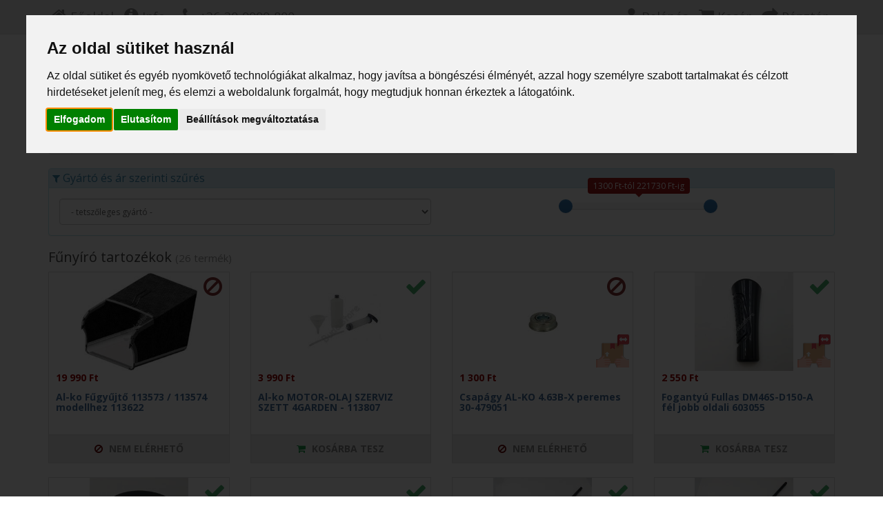

--- FILE ---
content_type: text/html;charset=UTF-8
request_url: https://www.budastore.hu/haz_kert_hobby/kert/kerti_eszkozok/fu-lombapolas/funyirok/funyiro-tartozekok
body_size: 17822
content:
<!DOCTYPE html>
<html lang="hu">
<head>
<base href="https://www.budastore.hu/">

<!-- title -->
<title>Fűnyíró tartozékok - Budastore Webáruház</title>

<!-- meta -->
<meta charset="UTF-8">
<meta http-equiv="X-UA-Compatible" content="IE=edge">
<meta name="viewport" content="width=device-width, initial-scale=1">
<link href="https://www.budastore.hu/themes/budastore/images/favicon.ico" rel="icon shortcut" />

<meta name="keywords" content="fűnyíró,tartozék,tartozékok,kés,kések,budastore,webáruház" />
<meta name="description" content="Fűnyíró tartozékok - Budastore Webáruház" />
<meta http-equiv="Content-Type" content="text/html; charset=UTF-8" />
<meta http-equiv="Content-Language" content="hu" />
<meta name="generator" content="UFO-SOFT 3.5 (UFO-Tech Kft. | www.ufotech.hu | info@ufotech.hu)" />
<meta name="googlebot" content="INDEX, FOLLOW, NOODP" />
<meta name="robots" content="INDEX, FOLLOW, NOODP" />
<meta http-equiv="Cache-Control" content="no-cache" />
<meta http-equiv="Expires" content="Sat, 31 Jan 2026 14:25:38 GMT" />
<meta http-equiv="Last-Modified" content="Sat, 31 Jan 2026 14:25:38 GMT" />
<meta http-equiv="Pragma" content="no-cache" />

<!-- css -->
<link rel="stylesheet" type="text/css" href="https://www.budastore.hu/upload/cache/css/budastore.css?ver=1763731377" />

<!-- js -->
<script language="javascript" charset="utf-8" src="https://www.budastore.hu/upload/cache/js/budastore.js?ver=1763654028" type="text/javascript"></script>


<!-- Cookie Consent by FreePrivacyPolicy.com https://www.FreePrivacyPolicy.com -->
<script type="text/javascript" src="//www.freeprivacypolicy.com/public/cookie-consent/4.1.0/cookie-consent.js" charset="UTF-8"></script>
<script type="text/javascript" charset="UTF-8">
document.addEventListener('DOMContentLoaded', function () {
cookieconsent.run({"notice_banner_type":"interstitial","consent_type":"express","palette":"light","language":"hu","page_load_consent_levels":["strictly-necessary"],"notice_banner_reject_button_hide":false,"preferences_center_close_button_hide":false,"page_refresh_confirmation_buttons":false});
});
</script>

<script>
  // Define dataLayer and the gtag function.
  window.dataLayer = window.dataLayer || [];
  function gtag(){dataLayer.push(arguments);}

  // Set default consent to 'denied' as a placeholder
  // Determine actual values based on your own requirements
  gtag('consent', 'default', {
    'ad_storage': 'denied',
    'ad_user_data': 'denied',
    'ad_personalization': 'denied',
    'analytics_storage': 'denied'
  });
</script>

<!-- Google tag (gtag.js) -->
<script async src="https://www.googletagmanager.com/gtag/js?id=G-BZNN8DT2LJ"></script>
<script>
  window.dataLayer = window.dataLayer || [];
  function gtag(){dataLayer.push(arguments);}
  gtag('js', new Date());

  gtag('config', 'G-BZNN8DT2LJ');
</script>

</head>
<body class="us_body">

<script type="text/plain" data-cookie-consent="tracking">
    gtag('consent', 'update', {
        'analytics_storage': 'granted'
    });
</script>

<script type="text/plain" data-cookie-consent="targeting">
    gtag('consent', 'update', {
        'ad_storage': 'granted',
        'ad_user_data': 'granted',
        'ad_personalization': 'granted',
        'analytics_storage': 'granted'
    });
</script>




<nav id="top" class="nav navbar-fixed-top">
    <div class="container">
        <div class="pull-left">
            <div id="toplogo" class="hidden-md hidden-sm hidden-lg">
                                <a href="https://www.budastore.hu/"><img style="max-height: 30px;" src="https://www.budastore.hu/themes/budastore/images/budastore_logo.png" title="Lifetech Hungary Kft." alt="Lifetech Hungary Kft." class="img-responsive" /></a>
                            </div>
        </div>
        <div id="top-links">
                        <ul class="list-inline pull-left hidden-xs">
                <li><a href="https://www.budastore.hu/"><i class="fa fa-home"></i> <span class="hidden-xs hidden-sm hidden-md">Főoldal</span></a></li>
                <li class="dropdown"><a href="https://www.budastore.hu/" class="dropdown-toggle" data-toggle="dropdown"><i class="fa fa-info-circle"></i> Info<span class="caret"></span></a>
                <ul class="dropdown-menu dropdown-menu-left">
                                        <li><a href="https://www.budastore.hu/kapcsolat">Kapcsolat</a></li>
                                        <li><a href="https://www.budastore.hu/aruatvetel">Áruátvétel</a></li>
                                        <li><a href="https://www.budastore.hu/szallitas">Szállítás</a></li>
                                        <li><a href="https://www.budastore.hu/tajekoztato-uzletszabalyzat">Tájékoztató</a></li>
                                        <li><a href="https://www.budastore.hu/aszf">ÁSZF</a></li>
                                        <li><a href="https://www.budastore.hu/adatkezelesi-tajekoztato">Adatkezelési Tájékoztató</a></li>
                                        <li><a href="https://www.budastore.hu/elallasi-nyilatkozat">Elállási nyilatkozat</a></li>
                                        <li><a href="https://www.budastore.hu/magunkrol">Magunkról</a></li>
                                    </ul>
                </li>
                                <li><a href="https://www.budastore.hu/kapcsolat"><i class="fa fa-phone"></i> <span class="hidden-xs hidden-sm hidden-md">+36-30-9999-800</span></a></li>
                            </ul>
                        <ul class="list-inline pull-right">
                <li class="hidden-md hidden-sm hidden-lg" id="search-icon" data-state="off"><i class="fa fa-search"></i></li>
                                <li class="hidden-xs"><a href="https://www.budastore.hu/aruhaz/registration"><i class="fa fa-user"></i> <span class="hidden-xs hidden-sm hidden-md">Belépés</span></a></li>
                                <li><a href="https://www.budastore.hu/aruhaz/cart" title="Kosár"><i class="fa fa-shopping-cart"></i> <span class="hidden-xs hidden-sm hidden-md">Kosár</span></a></li>
                <li class="hidden-xs"><a href="https://www.budastore.hu/aruhaz/checkout" title="Pénztár"><i class="fa fa-share"></i> <span class="hidden-xs hidden-sm hidden-md">Pénztár</span></a></li>
            </ul>
        </div>
    </div>
    <div class="container" style="display:none" id="top-search">
        <div class="row">
            <form action="https://www.budastore.hu/aruhaz/search" method="get">
            <div class="col-xs-12 col-sm-5 col-md-6">
                <div id="search-xs" class="input-group has-success">
                    <input type="hidden" name="detail" value="0" />
                    <input id="search-input-xs" autocomplete="off" type="text" minlength="3" name="search" value="" placeholder="Keresés..." class="form-control" />
                    <span class="input-group-btn">
                    <button type="submit" class="btn btn-xs btn-success"><i class="fa fa-search"></i></button>
                    </span>
                </div>
            </div>
            </form>
        </div>
    </div>
</nav>
<script type="text/javascript"><!--
$(document).ready(function(){  
    $('#search-icon').click( function() {
        if( $(this).attr('data-state')=='off')
        {
            $(this).attr('data-state', 'on');
            $('#top').animate({height: "90px"}, 500);
            $('body').animate({"padding-top": "110px"}, 500, function() { $('#top-search').fadeIn(); $('#search-input-xs').focus(); } );
        } else {
            $(this).attr('data-state', 'off');
            $('#top-search').fadeOut();
            $('#top').animate({height: "50px"}, 500);
            $('body').animate({"padding-top": "70px"}, 500);
        }
    });
});    
--></script>


<div class="container-center">
    <div id="topalert" class="alert alert-info alert-dismissable" role="alert" style="display:none"></div>
</div>
        
<script type="text/javascript">
    $('#topalert').on('closed.bs.alert', function () {
        localStorage.setItem('topalert_close', 'yes');    
    });
    var d = new Date();
    var t = d.getTime();
    if( localStorage.getItem('topalert_refresh')!='yes' || 
        (localStorage.getItem('topalert_refresh')=='yes' && localStorage.getItem('topalert_timestamp')<t-1000*60*localStorage.getItem('topalert_cachetime')) ) {
        $.ajax({
                    type: 'get',
                    url: 'https://www.budastore.hu/aruhaz/topmenu_message?us_referrer='+document.referrer,
                    cache: false,
                    async: false,
                    success: function(alertjson) {
                        if( alertjson['close']!=localStorage.getItem('topalert_close') || 
                            alertjson['message']!=localStorage.getItem('topalert_message') ||
                            alertjson['class']!=localStorage.getItem('topalert_class') )
                        {
                            localStorage.setItem('topalert_message', alertjson['message']);  
                            localStorage.setItem('topalert_cachetime', alertjson['cachetime']);  
                            localStorage.setItem('topalert_class', alertjson['class']); 
                            localStorage.setItem('topalert_close', alertjson['close']);
                            $('#topalert').attr('class', 'alert alert-'+alertjson['class']+' alert-dismissable')
                        }
                        localStorage.setItem('topalert_timestamp', t);    
                        localStorage.setItem('topalert_refresh', 'yes');    
                    }
	});
    } 
    if( localStorage.getItem('topalert_close')=='no' && localStorage.getItem('topalert_message').length>0) {
        $('#topalert').html('<button type="button" class="close" data-dismiss="alert" aria-label="Bezárás"><span aria-hidden="true">&times;</span></button><p align="center">' + localStorage.getItem('topalert_message') + '</p>');
        $('#topalert').attr('class', 'alert alert-'+ localStorage.getItem('topalert_class')+' alert-dismissable')
        $('#topalert').show();
    }
</script>

<header>
    <div class="container hidden-xs">
        <div class="row">
            <div class="col-xs-12 col-sm-3">
                <div id="logo">
                                        <a href="https://www.budastore.hu/"><img style="max-height: 40px" src="https://www.budastore.hu/themes/budastore/images/budastore_logo.png" title="Lifetech Hungary Kft." alt="Lifetech Hungary Kft." class="img-responsive" /></a>
                                    </div>
            </div>
            <form action="https://www.budastore.hu/aruhaz/search" method="get">
            <div class="col-xs-12 col-sm-5 col-md-6">
                <div id="search" class="input-group has-success">
                    <input type="hidden" name="detail" value="0" />
                    <input id="search-input" autocomplete="off" type="text" minlength="3" name="search" value="" placeholder="Keresés..." class="form-control input-lg" />
                    <span class="input-group-btn">
                    <button type="submit" class="btn btn-success btn-lg"><i class="fa fa-search"></i></button>
                    </span>
                </div>
            </div>
            </form>
            <div class="col-xs-12 col-sm-4 col-md-3">
                
            <div id="cart" class="btn-group btn-block">
                <button type="button" data-toggle="dropdown" data-loading-text="Betöltés..." class="btn btn-danger btn-block btn-lg dropdown-toggle"><i class="fa fa-shopping-cart"></i> <span id="cart-total">0 termék: 0 Ft</span></button>
                <ul class="dropdown-menu pull-right">
                    <li><p class="text-center">Az Ön kosara üres!</p></li>
                </ul>
            </div>

            </div>
        </div>
    </div>
</header>
                
<script type="text/javascript"><!--

$.fn.delayKeyup = function(callback, ms){
    var timer = 0;
    var el = $(this);
    $(this).keyup(function(){                   
    clearTimeout (timer);
    timer = setTimeout(function(){
        callback(el)
        }, ms);
    });
    return $(this);
};

$(document).ready(function(){  
        $('#search-input').delayKeyup( function() { 
	if( !$('#search-input').hasClass('searching') && $('#search-input').val().length > 3 ) {
            $('#search-input').addClass('searching');
            $('#bottom-status').html('<div class="alert alert-warning"><i class="fa fa-search"></i> Keresés folyamatban... <button type="button" class="close" data-dismiss="alert">&times;</button></div>').show();
            $.ajax({
                	url: 'https://www.budastore.hu/aruhaz/search/ajax',
                	type: 'get',
                	cache: false,
                	async: true,
                	data: {'search': $("#search-input").val(), 'detail': $('#search-detail').prop('checked') ? 1 : 0},
                	success: function(html) { 
                            $('#content-wrapper').html(html); 
                            $('#bottom-status').hide(); 
                            $('#search-input').removeClass('searching');
                            }
                	});
                }
	}, 700 );
        
        $('#search-input-xs').delayKeyup( function() { 
	if( !$('#search-input-xs').hasClass('searching') && $('#search-input-xs').val().length > 3 ) {
            $('#search-input-xs').addClass('searching');
            $('#bottom-status').html('<div class="alert alert-warning"><i class="fa fa-search"></i> Keresés folyamatban... <button type="button" class="close" data-dismiss="alert">&times;</button></div>').show();
            $.ajax({
                	url: 'https://www.budastore.hu/aruhaz/search/ajax',
                	type: 'get',
                	cache: false,
                	async: true,
                	data: {'search': $("#search-input-xs").val(), 'detail': $('#search-detail-xs').prop('checked') ? 1 : 0},
                	success: function(html) { 
                            $('#content-wrapper').html(html); 
                            $('#bottom-status').hide(); 
                            $('#search-input-xs').removeClass('searching');
                            }
                	});
                }
	}, 700 );
});

--></script>




<div id="navmenu-wrapper" class="container" >
<nav id="xs-navmenu" class="navbar navbar-inverse">
    <div class="navbar-inner">
        <div class="navbar-header">
            <button type="button" id="xs-navmenu-opener" class="btn btn-active focus btn-navbar navbar-toggle" data-toggle="collapse" data-target=".navbar-ex1-collapse"><i class="fa fa-bars">&nbsp;</i>Termékkategóriák</button>
        </div>
        <div class="collapse navbar-collapse navbar-ex1-collapse">
            <ul class="nav navbar-nav">
                                                                                                                                                                                                                                                                                                                                                                                                                                                                                                                                                                                                                                                                                                                                                                                                                                                                                                                                                                                                                                                                                                                                                                                                                                                                                                                                                                                                                                                                                                                                                                                                                                                                                                                                                                                                                                                                                                                                                                                                                                                                                                                                                                                                                                                                                                                                                                                                                                                                                                                                                                                                                                                                                                                                                                                                                                                                                                                                                                                                                                                                                                                                                                                                                                                                                                                                                                                                                                                                                                                                                                                                                                                                                                                                                                                                                                                                                                                                                                                                                                                                                                                                                                                                                                                                                                                                                                                                                                                                                                                                                                                                                                                                                                                                                                                                                                                                                                                                                                                                                                                                                                                                                                                                                                                                                                                                                                                                                                                                                                                                                                                                                                                                                                                                                                                                                                                                                                                                                                                                                                                                                                                                                                                                                                                                                                                                                                                                                                                                                                                                                                                                                                                                                                                                                                                                                                                                                                                                                                                                                                                                                                                                                                                                                                                                                                                                                                                                                                                                                                                                                                                                                                                                                                                                                                                                                                                                                                                                                                                                                                                                                                                                                                                                                                                                                                                                                                                                                                                                                                                                                                                                                                                                                                                                                                                                                                                                                                                                                                                                                                                                                                                                                                                                                                                                                                                                                                                                                                                                                                                                                                                                                                                                                                                                                                                                                                                                                                                                                                                                                                                                                                                                                                                                                                                                                                                                                                                                                                                                                                                                                                                                                                                                                                                                                                                                                                                                                                                                                                                                                                                                                                                                                                                                                                                                                                                                                                                                                                                                                                                                                                                                                                                                                                                                                                                                                                                                                                                                                                                                                                                                                                                                                                                                                                                                                                                                                                                                                                                                                                                                                                                                                                                                                                                                                                                                                                                                                                                                                                                                                                                                                                                                                                                                                                                                                                                                                                                                                                                                                                                                                                                                                                                                                                                                                                                                                                                                                                                                                                                                                                                                                                                                                                                                                                                                                                                                                                                                                                                                                                                                                                                                                                                                                                                                                                                                                                                                                                                                                                                                                                                                                                                                                                                                                                                                                                                                                                                                                                                                                                                                                                                                                                                                                                                                                                                                                                                                                                                                                                                                                                                                                                                                                                                                                                                                                                                                                                                                                                                                                                                                                                                                                                                                                                                                                                                                                                                                                                                                                                                                                                                                                                                                                                                                                                                                                                                                                                                                                                                                                                                                                                                                                                                                                                                                                                                                                                                                                                                                                                                                                                                                                                                                                                                                                                                                                                                                                                                                                                                                                                                                                                                                                                                                                                                                                                                                                                                                                                                                                                                                                                                                                                                                                                                                                                                                                                                                                                                                                                                                                                                                                                                                                                                                                                                                                                                                                                                                                                                                                                                                                                                                                                                                                                                                                                                                                                                                                                                                                                                                                                                                                                                                                                                                                                                                                                                                                                                                                                                                                                                                                                                                                                                                                                                                                                                                                                                                                                                                                                                                                                                                                                                                                                                                                                                                                                                                                                                                                                                                                                                                                                                                                                                                                                                                                                                                                                                                                                                                                                                                                                                                                                                                                                                                                                                                                                                                                                                                                                                                                                                                                                                                                                                                                                                                                                                                                                                                                                                                                                                                                                                                                                                                                                                                                <li class="dropdown"><a href="https://www.budastore.hu/haz_kert_hobby">HÁZ KERT HOBBY<span class="caret"></span></a>
                    <ul class="dropdown-menu">
                                                                                                                                                                                                                                                                                                                                                                                                                                                                                                                                                                                                                                                                                                                                                                                                                                                                                                                                                                                                                                                                                                                                                                                                                                                                                                                                                                                                                                                                                                                                                                                                                                                                                                                                                                                                                                                                                                                                                                                                                                                                                                                                                                                                                                                                                                                                                                                                                                                                                                                                                                                                                                                                        <li><a href="https://www.budastore.hu/haz_kert_hobby/barkacsolas">Barkácsolás<span class="caret"></span></a>
                            <ul class="dropdown-menu">
                                                                                                                                                                                                                                                                                                                                                                                                                                                                                                                                                                                                                                                                                                                                                                                                                                                                                                                                                                                                                                                                                                                                                                                                                                                                                                                                                                                                                                                                                                                                                                                                                                                                                                                                                                                                                                                                                                                                                                                                                                                                                                                                                                                                                                                                                                                                                                                                                                                                                                                                                                                                                                                                                                                                                                                                                                                                                                                                                                                                                                                                                                                                                                                                                                                                                                                                                                                                                                                                                                                                                                                                                                                                                                                                                                                                                                                                                                                                                                                                                                                                                                                                                                                                                                                                                                                                                                                                                                                                                                                                                                                                                                                                                                                                                                                                                                                                                                                                                                                                                                                                                                                                                                                                                                                                                                                                                                                                                                                                                                                                                                                                                                                                                                                                                                                                                                                                                                                                                                                                                                                                                                                                                                                                                                                                                                                                                                                                                                                                                                                                                                                                                                                                                                                                                                                                                                                                                                                                                                                                                                                                                                                                                                                                                                                                                                                                                                                                                                                                                                                                                                                                                                                                                                                                                                                                                                                                                                                                                                                                                                                                                                                                                                                                                                                                                                                                                                                                                                                                                                                                                                                                                                                                                                                                                                                                                                                                                                                                                                                                                                                                                                                                                                                                                                                                                                                                                                                                                                                                                                                                                                                                                                                                                                                                                                                                                                                                                                                                                                                                                                                                                                                                                                                                                                                                                                                                                                                                                                                                                                                                                                                                                                                                                                                                                                                                                                                                                                                                                                                                                                                                                                                                                                                                                                                                                                                                                                                                                                                                                                                                                                                                                                                                                                                                                                                                                                                                                                                                                                                                                                                                                                                                                                                                                                                                                                                                                                                                                                                                                                                                                                                                                                                                                                                                                                                                                                                                                                                                                                                                                                                                                                                                                                                                                                                                                                                                                                                                                                                                                                                                                                                                                                                                                                                                                                                                                                                                                                                                                                                                                                                                                                                                                                                                                                                                                                                                                                                                                                                                                                                                                                                                                                                                                                                                                                                                                                                                                                                                                                                                                                                                                                                                                                                                                                                                                                                                                                                                                                                                                                                                                                                                                                                                                                                                                                                                                                                                                                                                                                                                                                                                                                                                                                                                                                                                                                                                                                                                                                                                                                                                                                                                                                                                                                                                                                                                                                                                                                                                                                                                                                                                                                                                                                                                                                                                                                                                                                                                                                                                                                                                                                                                                                                                                                                                                                                                                                                                                                                                                                                                                                                                                                                                                                                                                                                                                                                                                                                                                                                                                                                                                                                                                                                                                                                                                                                                                                                                                                                                                                                                                                                                                                                                                                                                                                                                                                                                                                                                                                                                                                                                                                                                                                                                                                                                                                                                                                                                                                                                                                                                                                                                                                                                                                                                                                                                                                                                                                                                                                                                                                                                                                                                                                                                                                                                                                                                                                                                                                                                                                                                                                                                                                                                                                                                                                                                                                                                                                                                                                                                                                                                                                                                                                                                                                                                                                                                                                                                                                                                                                                                                                                                                                                                                                                                                                                                                                                                                                                                                                                                                                                                                                                                                                                                                                                                                                                                                                                                                                                                                                                                                                                                                                                                                                                                                                                                                                                                                                                                                                                                                                                                                                                                                                                                                                                                                                                                                                                                                                                                                                                                                                                                                                                                                                                                                                                                                                                                                                                                                                                                                                                                                                                                                                                                                                                                                                                                                                                                                                                                                                                                                                                                                                                                                                                                                                                                                                                                                                                                                                                                                                                                                                                <li><a href="https://www.budastore.hu/haz_kert_hobby/barkacsolas/meroeszkozok">Mérőműszer mérőeszköz</a></li>
                                                                                                                                                                                                                                                                                                                                                                                                                                                                                                                                                                                                                                                                                                                                                                                                                                                                                                                                                                                                                                                                                                                                                                                                                                                                                                                                                                                                                                                                                                                                                                                                                                                                                                                                                                                                                                                                                                                            <li><a href="https://www.budastore.hu/haz_kert_hobby/barkacsolas/muszer_szerszamok">Műszer szerszámok</a></li>
                                                                                                                                                                                                                                                                                                                                                                                                                                                                                                                                                                                                                                                                                                                                                                                                                                                                                                                                                                                                                                                                                                                                                                                                                                                                                                                                                                                                                                                                                                                                                                                                                                                                                                                                                                                                                                                                                                                                                                                                                                                                                                                                                                                                                                                                                                                                                                                                                                                                                                                                                                                                                                                                                                                                                                                                                                                                                                                                                                                                                                                                                                                                                                                                                                                                                                                                                                                                                                                                                                                                                                                                                                                                                                                                                                                                                                                                                                                                                                                                                                                                                                                                                                                                                                                                                                                                                                                                                                                                                                                                                                                                                                                                                                                                                                                                                                                                                                                                                                                                                                                                                                                                                                                                                                                                                                                                                                                                                                                                                                                                                                                                                                                                                                                                                                                                                                                                                                                                                                                                                                                                                                                                                                                                                                                                                                                                                                                                                                                                                                                                                                                                                                                                                                                                                                                                                                                                                                                                                                                                                                                                                                                                                                                                                                                                                                                                                                                                                                                                                                                                                                                    <li><a href="https://www.budastore.hu/haz_kert_hobby/barkacsolas/szerszamok-eszkozok">Szerszámok eszközök</a></li>
                                                                                                                                                                                                                                                                                                                                                                                                                                                                                                                                                                                                                                                                                                                                                                                                                                                                                                                                                                                                                                                                                                                                                                                                                                                                                                                                                                                                                                                                                                                                                                                                                                                                                                                                                                                                                                                                                                                                                                                                                                                                                                                                                                                                                                                                                                                                                                                                                                                                                                                                                                                                                                                                                                                                                                                                                                                                                                                                                                                                                                                                                                                                                                                                                                                                                                                                                                                                                                                                                                                                                                                                                                                                                                                                                                                                                                                                                                                                                                                                                                                                                                                                                                                                                                                                                                                                                                                                                                                                                                                                                                                                                                                                                                                                                                                                                                                                                                                                                                                                                                                                                                                                                                                                                                                                                                                                                                                                                                                                                                                                                                                                                                                                                                                                                                                                                                                                                                                                                                                                                                                                                                                                                                                                                                                                                                                                                                                                                                                                                                                                                                                                                                                                                                                                                                                                                                                                                                                                                                                                                                                                                                                                                                                                                                                            </ul>
                        </li>
                                                                                                                                                                                                                                                                                                                                                                                                                                                                                                                                                                                                                                                                                                                                                                                                                                                                                                                                                                                                                                                                                                                                                                                                                                                                                                                                                                                                                                                                                                                                                                                                                                                                                                                                                                                                                                                                                                                                                                                                                                                                                                                                                                                                                                                                                                                                                                                                                                                                                                                                                                                                                                                                                                                                                                                                                                                                                                                                                                                                                                                                                                                                                                                                                                                                                                                                                                                                                                                                                                                                                                                                                                                                                                                                                                                                                                                                                                                                                                                                                                                                                                                                                                                                                                                                                                                                                                                                                                                                                                                                                                                                                                                                                                                                                                                                                                                                                                                                                                                                                                                                                                                                                                                                                                                                                                                                                                                                                                                                                                                                                                                                                                                                                                                                                                                                                                                                                                                                                                                                                                                                                                                                                                                                                                                                                                                                                                                                                                                                                                                                                                                                                                                                                                                                                                                                                                                                                                                                                                                                                                                                                                                                                                                                                                                                                                                                                                                                                                                                                                                                                                                                                                                                                                                                                                                                                                                                                                                                                                                                                                                                                                                                                                                                                                                                                                                                                                                                                                                                                                                                                                                                                                                                                                                                                                                                                                                                                                                                                                                                                                                                                                                                                                                                                                                                                                                                                                                                                                                                                                                                                                                                                                                                                                                                                                                                                                                                                                                                                <li><a href="https://www.budastore.hu/haz_kert_hobby/haz">Ház<span class="caret"></span></a>
                            <ul class="dropdown-menu">
                                                                                                                                                                                                                                                                                                                                                                                                                                                                                                                                                                                                                                                                                                                                                                                                                                                                                                                                                                                                                                                                                                                                                                                                                                                                                                                                                                                                                                                                                                                                                                                                                                                                                                                                                                                                                                                                                                                                                                                                                                                                                                                                                                                                                                                                                                                                                                                                                        <li><a href="https://www.budastore.hu/haz_kert_hobby/haz/auto-hifi">Autó - hifi</a></li>
                                                                                                                                                                                                                                                                                                                                                                                                                                                                                                                                                                                                                                                                                                                                                                                                                                                                                                                                                                                                                                                                                                                                                                                                                                                                                                                                                                                                                                                                                                                                                                                                                                                                                                                                                    <li><a href="https://www.budastore.hu/haz_kert_hobby/haz/biztonsagtechnikai-eszkozok">Biztonságtechnikai eszközök</a></li>
                                                                                                                                                                                                                                                                                                                                                                                                                                                                                                                                                                                                                                                                                                                                                                                                                                                                                                                                                                                                                                                                                                                                                                                                                                                                                                                                                                                                                                                                                                                                                                                                                                                                                                                                                                                                                                                                                                                                                                                                                                                                                                                                                                                                                                                                                                                                                                                                                                                                                                                                                                                                                                                                                                                                                                                                                                                                                                                                                                                                                                                                                                                                                                                                                                                                                                                                                                                                                                                                                                                                                                                                                                                                                                                                                                                                                                                                                                                                                                                                                                                                                                                                                                                                                                                                                                                                                                                                                                                                                                                                                                                                                                                                                                                                                                                                                                                                                                                                                                                                                                                                                                                                                                                                                                                                                                                                                                                                                                                                                                                                                                                                                                                                                                                                                                                                                                                                                                                                                                                                                                                                                                                                                                                                                                                                                                                                                                                                                                                                                                                                                                                                                                                                                                                                                                                                                                                                                                                                                                                                                                                            <li><a href="https://www.budastore.hu/haz_kert_hobby/haz/foto-kamera">Fotó Kamera</a></li>
                                                                                                                                                                                                                                                                                                                                                                                                                                                                                                                                                                                                                                                                                                                                                                                                                                                                                                                                                                                                                                                                                                                                                                                                                                                                                                                                                                                                                                                                                                                                                                                                                                                                                                                                                                                                                                                                                                                                                                                                                                                                                                                                                                                                                                                                                                                                                                                                                                                                                                                                                                                                                                                                                                                                                                                                                                                                                                                                                                                                                                                                                                                                                                                                                                                                                                                                                                                                                                                                                                                                                                                                                                                                                                                                                                                            <li><a href="https://www.budastore.hu/haz_kert_hobby/haz/haztartasi_eszkozok">Háztartási eszközök</a></li>
                                                                                                                                                                                                                                                                                                                                                                                                                                                                                                                                                                                                                                                                                                                                                                                                                                                                                                                                                                                                                                                                                                                                                                                                                                                                                                                                                                                                                                                                                                                                                                                                                                                                                                                                                                                                                                                                                                                            <li><a href="https://www.budastore.hu/haz_kert_hobby/haz/irodai_eszkozok">Irodai eszközök</a></li>
                                                                                                                                                                                                                                                                                                                                                                                                                                                                                                                                                                                                                                                                                                                                                                                                                                                                                                                                                                                                                                                                                                                                                                                                                                                                                                                                                                                                                                                            <li><a href="https://www.budastore.hu/haz_kert_hobby/haz/kaputechnika">Kaputechnika</a></li>
                                                                                                                                                                                                                                                                                                                                                                                                                                                                                                                                                                                                                                                                                                                                                                                                                                                                                                                                                                                                                                                                                                                                                                                                                                                                                                                                                                                                                                                                                                                                                                                                                                                                                                                                                                                                                                                                                                                                                                                                                                                                                                                                                                                                                                                                                                                                                                                                                                                                                                                                                                                                                                                                                                                                                                                                                                                                                                                                                                                                                                                                                                                                                                                                                                                                                                                                                                                                                                                                                                                                                                                                                                                                                                                                                                                                                                                                                                                                                                                                                                                                                                                                                                                                                                                                                                                                                                                                                                                                                                                                                    <li><a href="https://www.budastore.hu/haz_kert_hobby/haz/lakberendezes">Lakberendezés</a></li>
                                                                                                                                                                                                                                                                                                                                                                                                                                                                                                                                                                                                                                                                                                                                                                                                                                                                                                                                                                                                                                                                                                            <li><a href="https://www.budastore.hu/haz_kert_hobby/haz/legtechnikai_termekek">Légtechnikai termékek</a></li>
                                                                                                                                                                                                                                                                                                                                                                                                                                                                                                                                                                                                                                                                                                                                                                                                                                                                                                                                                                                                                                                                                                                                                                                                                                                                                                                                                                                                                                                                                                                                                                                                                                                                                                                                                                                                                                                                                                                                                                                                                                                                                                                                                                                                                                                                                                                                                                                                                                                                                                                                                                                                                                                                                                                                                                                                                                                                                                                                                                                                                                                                                                                                                                                                                                                                                                                                                                                                                                                                                                                                                                                                                                                                                                                                                                                                                                                                                                                                                                                                                                                                                                                                                                                                                                                                                                                                                                                                                                                                                                                                                                                                                                                                                                                                                                                                                                                                                                                                                                                                                                                                                                                                                                                                                                                                                                                                                                                                                                                                                                                                                                                                                                                                                                                                                                                                                                                                                                                                                                                                                                                                                                                                                                                                                                                                                                                                                                                                                                                                                                                                                                                                                                                                                                                                                                                                                                                                                                                                                                                                                                                                                                                                                                                                                                                                                                                                                                                                                                                                                                                                                                                                                                                                                                                                                                                                                                                                                                                                                                                                                                                                                                                                                                                                                                                                                                                                                                                                                                                                                                                                                                                                                                                                                                                                                                                                                                                                                                                                                                                                                                                                                                                                                                                                                                                                                                                                                                                                                                                                                                                                                                                                                                                                                                                                                                                                                                                                                                                                                                                                                                                                                                                                                                                                                                                                    <li><a href="https://www.budastore.hu/haz_kert_hobby/haz/szamitastechnika">Számítástechnika</a></li>
                                                                                                                                                                                                                                                                                                                                                                                                                                                                                                                                                                                                                                                                                                                                                                                                                                                                                                                                                                                                                                                                                                                                                                                                                                                                                                                                                                                                                                                                                                                                                                                                                                                                                                                                                                                                            <li><a href="https://www.budastore.hu/haz_kert_hobby/haz/szorakoztato_elektronika">Szórakoztató elektronika</a></li>
                                                                                                                                                                                                                                                                                                                                                                                                                                                                                                                                                                                                                                                                                                                                                                                                                                                                                                                                                                                                                                                                                                                                                                                                                                                                                                                                                                                                                                                                                                                                                                                                                                                                                                                                                                                                                                                                    <li><a href="https://www.budastore.hu/haz_kert_hobby/haz/telekommunikacio">Telekommunikáció</a></li>
                                                                                                                                                                                                                                                                                                                                                                                                                                                                                                                                                                                                                                                                                                                                                                                                                                                                                                                                                                                                                                                                                                                                                                                                                                                                                                                                                                                                                                                                                                                                                                                                                                                                                                                                                                                                                                                                                                                                                                                                                                                                                                                                                                                                                                                                                                                                                                                                                                                                                                                                                                                                                                                                                                                                                                                                                                                                                                                                                                                                                                                                                                                                                                                                                                                                                                                                                                                                                                                                                                                                                                                                                                                                                                                                                                                                                                                                                                                                                                                                                                                                                                                                                                                                                                                                                                                                                                                                                                                                                                                                                                                                                                                                                                                                                                                                            </ul>
                        </li>
                                                                                                                                                                                                                                                                                                                                                                                                                                                <li><a href="https://www.budastore.hu/haz_kert_hobby/hobby">Hobby<span class="caret"></span></a>
                            <ul class="dropdown-menu">
                                                                                                                                                                                                                                                                                                                                                                                                                                                                                                                                                                                                                                                                                                                                                                                                                                                                                                                                                                                                                                                                                                                                                                                                                                                                                                                                                                                                                                                                                                                                                                                                                                                                                                                                                                                                                                                                                                                                                                                                                                                                                                                                                                                                                                                                                                                                                                                                                                                                                                                                                                                                                                                                                                                                                                                                                                                                                                                                                                                                                                                                                                                                                                                                                                                                                                                                                                                                                                                                                                                                                                                                                                                                                                                                                                                                                                                                                                                                                                                                                                                                                                                                                                                                                                                                                                                                                                                                                                                                                                                                                                                                                                                                                                                                                                                                                                                                                                                                                                                                                                                                                                                                                                                                                                                                                                                                                                                                                                                                                                                                                                                                                                                                                                                                                                                                                                                                                                                                                                                                                                                                                                                                                                                                                                                                                                                                                                                                                                                                                                                                                                                                                                                                                                                                                                                                                                                                                                                                                                                                                                                                                                                                                                                                                                                                                                                        <li><a href="https://www.budastore.hu/haz_kert_hobby/hobby/egyeb-hobby">Egyéb Hobby</a></li>
                                                                                                                                                                                                                                                                                                                                                                                                                                                                                                                                                                                                                                                                                                                                                                                                                                                                                                                                                                                                                                                                                                                                                                                                                                                                                                                                                                                                                                                                                                                                                                                                                                                                                                                                                                                                                                                                                                                                                                                                                                                                                                                                                                                                                                                                                                                                                                                                                                                                                                                                                                                                                                                                                                                                                                                                                                                                                                                                                                                                                                                                                                                                                    <li><a href="https://www.budastore.hu/haz_kert_hobby/hobby/fitnessz">Fitnessz</a></li>
                                                                                                                                                                                                                                                                                                                                                                                                                                                                                                                                                                                                                                                                                                                                                                                                                                                                                                                                                                                                                                                                                                                                                                                                                                                                                                                                                                                                                                                                                                                                                                                                                                                                                                                                                                                                                                                                                                                                                                                                                                                                                                                                                                                                                                                                                                                                                                                                                                                                                                                                                                                                                                                                                                                                                                                                                                                                                                                                                                                                                                                                                                                                                                                                                                                                                                                                                                                                                                                                                                                                                                                                                                                                                                                                                                                                                                                                                                                                                                                                                                                                                                                                            <li><a href="https://www.budastore.hu/haz_kert_hobby/hobby/hangszerek">Hangszerek</a></li>
                                                                                                                                                                                                                                                                                                                                                                                                                                                                                                                                                                                                                                                                                                                                                                                                                                                                                                                                                                                                                                                                                                                                                                                                                                                                                                                                                                                                                                                                                                                                                                                                                                                                                                                                                                                                                                                                                                                                                                                                                                                                                                                                                                                                                                                                                                                                                                                                                                                                                                                                                                                                                            <li><a href="https://www.budastore.hu/haz_kert_hobby/hobby/jatekok">Játékok</a></li>
                                                                                                                                                                                                                                                                                                                                                                                                                                                                                                                                                                                                                                                                                                                                                                                                                                                                                                                                                                                                                                                                                                                                                                                                                                                                                                                                                                                                                                                                                                                                                                                                                                                                                                                                                                                                            <li><a href="https://www.budastore.hu/haz_kert_hobby/hobby/kempingezes">Kempingezés</a></li>
                                                                                                                                                                                                                                                                                                                                                                                                                                                                                                                                                                                                                                                                                                                                                                                                                                                                                                                                                                                                                                                                                                                                                                                                                                                                                                                                                                                                                                                                                                                                                                                                                                                                                                                                                                                                                                                                                                                                                                                                                                                                                                                                                                                                                                                                                                                                                                                                                                                                                                                                                                                                                                                                                                                                                                                                                                                                                                                                                                                                                                                                                                                                                                                                                                                                                                                                                                                                                                                                                                                                                                                                                                                                                                                                                                                                                                                                                                                                                                                                                                                                                                                                                                                                                                                                                                                                                                                                                                                                                                                                                                                                                                                                                                                                                                                                                                                                                                                                                                                                                                                                                                                                                                                                                                                                                                                                                                                                                                                                                                                                                                                                                                                                                                                                                                                                                                                                                                                                                                                                                                                                                                                                                                                                                                                                                                                                                                                                                                                                                                                                                                                                                                                                                                                                                                                                                                                                                                                                                                                                                                                                                                                                                                                                                                                                                                                                                                                                                                                                                                                                                                                                                                                                                                                                                                                                                                                                                                                                                                                                                                                                                                                                                                                                                                                                                                                                                                                                                                                                                                                                                                                                                                                                                                                                                                                                                                                                                                                                                                                                                                                                                                                                                                                                                                                                                                                                                                                                                                                                                                                                                                                                                                                                                                                                                                                                                                                                                                                                                                                                                                                                                                                                                                                                                                                                                                                                                                                                                                                                                                                                                                                                                                                                                                                                                                                                                                                                                                                                                                                                                                                                                                                                                                                                                                                                                                                                                                                                                                                                                                                                                                                                                                                                                                                                                                                                                                                                                                                                                                                                                                                                                                                                                                                                                                                                                                                                                                                                                                                                                                                                                                                                                                                                                                                                                                                                                                                                                                                                                                                                                                                                                                                                                                                                                                                                                                                                                                                                                                                                                                                                                                                                                                                                                                                                                                                                                                                                                                                                                                                                                                                                                                                                                                                                                                                                                                                                                                                                                                                                                                                                                                                                                                                                                                    <li><a href="https://www.budastore.hu/haz_kert_hobby/hobby/sport-kerekpar">Sport, kerékpár</a></li>
                                                                                                                                                                                                                                                                                                                                                                                                                                                                                                                                                                                                                                                                                                                                                                                                                                                                                                                                                                                                                                                                                                                                                                                                                                                                                                                                                                                                                                                                                                                                                                                                                                                                                                                                                                                                                                                                                                                                                                                                                                                                                                                                                                                                                                                                                                                                                                                                                                                                                                                                                                                                                                                                                                                                                                                                                                                                                                                                                                                                                                                                                                                                                                                                                                                                                                                                                                                                                                                                                                                                                                                                                                                                                                                                                                                                                                                                                                                                                                                                                                                                                                                                                                                                                                                                                                                                                                                                                                                                                                                                                                                                                                                                                                                                                                                                                                                                                                                                                                                                                                                                                                                                                                                                                                                                                                                                                                                                                                                                                                                                                                                                                                                                                                                                                                                                                                                                                                                                                                                                                                                                                                                                                                                                                                                                                                                                                                                                                                                                                                                                                                                                                                                                                                                                                                                                                                                                                                                                                                                                                                                                                                                                                                                                                                                                                                                                                                                                                                                                                                                                                                                                                                                                                                                                                                                                                                                                                                                                                                                                                                                                                                                                                                                                                                                                                                                                                                                                                                                                                                                                                                                                                                                                                                                                                                            </ul>
                        </li>
                                                                                                                                                                                                                                                                                                                                                                                                                                                                                                                                                                                                                                                                                                                                                                                                                                                                                                                                                                                                                                                                                                                                                                                                                                                                                                                                                                                                                                                                                                                                                                                                                                                                                                                                                                                                                                                                                                                                                                                                                                                                                                                                                                                                                                                                                                                                                                                                                                                                                                                                                                                                                                                                                                                                                                                                                                                                                                                                                                                                                                                                                                                                                                                                                                                                                                                                                                                                                                                                                                                                                <li><a href="https://www.budastore.hu/haz_kert_hobby/kert">Kert<span class="caret"></span></a>
                            <ul class="dropdown-menu">
                                                                                                                                                                                                                                                                                                                                                                                                                                                                                                                                                                                                                                                                                                                                                                                                                                                                                                                                                                                                                                                                                                                                                                                                                                                                                                                                                                                                                                                                                                                                                                                                                                                                                                                                                                                                                                                                                                                                                                                                                                                                                                                                                                                                                                                                                                                                                                                                                                                                                                                                                                                                                                                                                                                                                                                                                                                                                                                                                                                                                                                                                                                                                                                                                                                                                                                                                                                                                                                                                                                                                                                                                                                                                                                                                                                                                                                                                                                                                                                                                                                                                                                                                                                                                                                                                                                                                                                                                                                                                                                                                                                                                                                                                                                                                                                                                                                                                                                                                                                                                                                                                                                                                                                                                                                                                                                                                                                                                                                                                                                                                                                                                                                                                                                                                                                                                                                                                                                                                                                                                                                                                                                                                                                                                                                                                                                                                                                                                                                                                                                                                                                                                                                                                                                                                                                                                                                                                                                                                                                                                                                                                                                                                                                                                                                                                                                                                                                                                                                                                                                                                                                                                                                                                                                                                                                                                                                                                                                                                                                                                                                                                                                                                                                                                                                                                                                                                                                                                                                                                                                                                                                                                                                                                                                                                                                                                                                                                                                                                                                                                                                                                                                                                                                                                                                                                                                                                                                                                                                                                                                                                                                                                                                                                                                                                                                                                                                                                                                                                                                                                                                                                                                                                                                                                                                                                                                                                                                                                                                                                                                                                                                                                                                                                                                                                                                                                                                                                                                                                                                                                                                                                                                                                                                                                                                                                                                                                                                                                                                                                                                                                                                                                                                                                                                                                                                                                                                                                                                                                                                                                                                                                                                                                                                                                                                                                                                                                                                                                                                                                                                                                                                                                                                                                                                                                                                                                                                                                                                                                                                                                                                                                                                                                                                                                                                                                                                                                                                                                                                                                                                                                                                                                                                                                                                                                                                                                                                                                                                                                                                                                                                                                                                                                                                                                                                                                                                                                                                                                                                                                                                                                                                                                                                                                                                                                                                                                                                                                                                                                                                                                                                                                                                                                                                                                                                                                                                                                                                                                                                                                                                                                                                                                                                                                                                                                                                                                                                                                                                                                                                                                                                                                                                                                                                                                                                                                                                                                                                                                                                                                                                                                                                                                                                                                                                                                                                                                                                                                                                                                                                                                                                                                                                                                                                                                                                                                                                                                                                                                                                                                                                                                                                                                                                                                                                                                                                                                                                                                                                                                                                                                                                                                                                                                                                                                                                                                                                                                                                                                                                                                                                                                                                                                                                                                                                                                                                                                                                                                                                                                                                                                                                                                                                                                                                                                                                                                <li><a href="https://www.budastore.hu/haz_kert_hobby/kert/kerti-butorok">Kerti bútorok</a></li>
                                                                                                                    <li><a href="https://www.budastore.hu/haz_kert_hobby/kert/kerti_eszkozok">Kerti eszközök</a></li>
                                                                                                                    <li><a href="https://www.budastore.hu/haz_kert_hobby/kert/grill-tartozekok">Kerti grill tartozékok</a></li>
                                                                                                                    <li><a href="https://www.budastore.hu/haz_kert_hobby/kert/kerti-grillezok">Kerti grillezők</a></li>
                                                                                                                                                                                                                                                                                                                                                                                                            <li><a href="https://www.budastore.hu/haz_kert_hobby/kert/kerti-tarolok">Kerti tárolók</a></li>
                                                                                                                                                                                                                                                                                                                                                                                                                                                                                                                                                                                                                                                                                                                                                                                                                                                                                                                                                                                                                                                                                                                                                                                                                                                                                                                                                                                                                                                                                                                                                                                                                                                                                                                                                                                                                                                                                                                                                                                                                                                                                                                                                                                                                                                                                                                                                                                                                                                                                                                                                                                                                                                                                                                                                                                                                                                                                                                                                                                                                                                                                                                                                                                                                                                                                                                                                                                                                                                                                                                                                                                                                                                                                                                                                                                                                                                                                                                                                                                                                                                                                                                                                                                                                                                                                                                                                                                                                                                                                                                                                                                                                                                                                                                                                                                                                                                                                                                                                                                                                                                                                                                                                                                                                                                                                                            <li><a href="https://www.budastore.hu/haz_kert_hobby/kert/meleghazak">Melegházak</a></li>
                                                                                                                                                                                                                                                                                                                                                                                                                                                                                                                                                                                                                                                                                                                                                                                                                                                                                                                                                                                                                                                                                                                                                                                                                                                                                                                                                                                                                                                                                                                                                                                                                                                                                                                                                                                                                                                                                                                                                                                                                                                                                                                                                                                                                                                                                                                                                                                                                                                                                                                                                                                                                                                                                                                                                                                                                                                                                                                                                                                                                                                                                                                                                                                                                                                                                                                                                                                                                                                                                                                                                                                                                                                                                                                                                                                                                                                                                                                                                                                                                                                                                                                                                                                                                                                                                                                                                                                                                                                                                                                                                    <li><a href="https://www.budastore.hu/haz_kert_hobby/kert/ontozestechnika">Öntözéstechnika</a></li>
                                                                                                                                                                                                                                                                                                                                                                                                                                                                                                                                                                                                                                                                                                                                                                                                                                                                                                                                                                                                                                                                                                                                                                                                                                                                                                                                                                                                                                                                                                                                                                                                                                                                                                                                                                                                                                                                                                                                                                                                                                                                                                                                                                                                                                                                                                                                                                                                                                                                                                                                                                                                                                                                                                                                                                                                                                                                                                                                                                                                                                                                                                                                                                                                                                                                                                                                                                                                                                                                                                                                                                                                                                                                                                                                                                                                                                                                                                                                                                                                                                                                                                                                                                                                                                                                                                                                                                                                                                                                                                                                                                                                                                                                                                                                                                                                                                                                                                                                                                                                                                                                                                                                                                                                                                                                                                                                                                                                                                                                                                                                                                                                                                                                                                                                                                                                                                                                                                                                                                                                                                                                                                                                                                                                                                                                                                                                                                                                                                                                                                                                                                                                                                                                                                                                                                                                                                                                                                                                                                                                                                                                                                                                                                                                                                                                                                                                                                                                                                                                                                                                                                                                                                                                                                                                                                                                                                                                                                                                                                                                                                                                                                                                                                                                                                                                                                                                                                                                                                                                                                                                                                                                                                                                                                                                                                                                                                                                                                                                                                                                                                                                                                                                                                                                                                                                                                                                                                                                                                                                                                                                                                                                                                                                                                                                                                                                                                                                                                                                                                                                                                                                                                                                                                                                                                                                                                                                                                                                                                                                                                                                                                                                                                                                                                                                                                                                                                                                                                                                                                                                                                                                                                                                                                                                                                                                                                                                                                                                                                                                                                                                                                                                                                                                                                                                                                                                                                                                                                                                                                                                                                                                                                                                                                                                                                                                                                                                                                                                                                                                                                                                                                                                                                                                                    </ul>
                        </li>
                                                                                                                                                                                                                                                                                                                                                                                                                                                                                                                                                                                                                                                                                                                                                                                                                                                                                                                                                                                                                                                                                                                                                                                                                                                                                                                                                                                                                                                                                                                                                                                                                                                                                                                                                                                                                                                                                                                                                                                                                                                                                                                                                                                                                                                                                                                                                                                                                                                                                                                                                                                                                                                                                                                                                                                                                                                                                                                                                                                                                                                                                                                                                                                                                                                                                                                                                                                                                                                                                                                                                                                                                                                                                                                                                                                                                                                                                                                                                                                                                                                                                                                                                                                                                                                                                                                                                                                                                                                                                                                                                                                                                                                                                                                                                                                                                                                                                                                                                                                                                                                                                                                                                                                                                                                                                                                                                                                                                                                                                                                                                                                                                                                                                                                                                                                                                                                                                                                                                                                                                                                                                                                                                                                                                                                                                                                                                                                                                                                                                                                                                                                                                                                                                                                                                                                                                                                                                                                                                                                                                                                                                                                                                                                                                                                                                                                                                                                                                                                                                                                                                                                                                                                                                                                                                                                                                                                                                                                                                                                                                                                                                                                                                                                                                                                                                                                                                                                                                                                                                                                                                                                                                                                                                                                                                                                                                                                                                                                                                                                                                                                                                                                                                                                                                                                                                                                                                                                                                                                                                                                                                                                                                                                                                                                                                                                                                                                                                                                                                                                                                                                                                                                                                                                                                                                                                                                                                                                                                                                                                                                                                                                                                                                                                                                                                                                                                                                                                                                                                                                                                                                                                                                                                                                                                                                                                                                                                                                                                                                                                                                                                                                                                                                                                                                                                                                                                                                                                                                                                                                                                                                                                                                                                                                                                                                                                                                                                                                                                                                                                                                                                                                                                                                                                                                                                                                                                                                                                                                                                                                                                                                                                                                                                                                                                                                                                                                                                                                                                                                                                                                                                                                                                                                                                                                                                                                                                                                                                                                                                                                                                                                                                                                                                                                                                                                                                                                                                                                                                                                                                                                                                                                                                                                                                                                                                                                                                                                                                                                                                                                                                                                                                                                                                                                                                                                                                                                                                                                                                                                                                                                                                                                                                                                                                                                                                                                                                                                                                                                                                                                                                                                                                                                                                                                                                                                                                                                                                                                                                                                                                                                                                                                                                                                                                                                                                                                                                                                                                                                                                                                                                                                                                                                                                                                                                                                                                                                                                                                                                                                                                                                                                                                                                                                                                                                                                                                                                                                                                                                                                                                                                                                                                                                                                                                                                                                                                                                                                                                                                                                                                                                                                                                                                                                                                                                                                                                                                                                                                                                                                                                                                                                                                                                                                                                                                                                                                                                                                                                                                                                                                                                                                                                                                                                                                                                    </ul>
                </li>
                                                                                                <li class="dropdown"><a href="https://www.budastore.hu/egeszsegvedelem">EGÉSZSÉGVÉDELEM<span class="caret"></span></a>
                    <ul class="dropdown-menu">
                                                                                                                                                                                                                                                                                                                                                                                                                                                                                                                                                                                                                                                                                                                                                                                                                                                                                                                                                                                                                                                                                                                                                                                                                                                                                                                                                                                                                                                                                                                                                                                                                                                                        <li><a href="https://www.budastore.hu/egeszsegvedelem/apolasi-eszkozok">Ápolási eszközök</a></li>
                                                                                                                                                                                                                                                                                                                                                                                                                                                                                                                                                                                                                                                                                                                                                                                                                                                                                                                                                <li><a href="https://www.budastore.hu/egeszsegvedelem/babavilag">BABAVILÁG<span class="caret"></span></a>
                            <ul class="dropdown-menu">
                                                                                                                                                                                                                                                                                                                                                                                                                                                                                                                                                                                                                                                                                                                                                                                                                                                                                                                                                                                                                                                                                                                                                                                                                                                                                                                                                                                                                                                                                                                                                                                                                                                                                                                                                                                                                                                                                                                                                                                                                                                                                                                                                                                                                                                                                                                                                                                                                                                                                                                                                                                                                                                                                                                <li><a href="https://www.budastore.hu/egeszsegvedelem/babavilag/babaapolasi_termekek">Babaápolási termékek</a></li>
                                                                                                                    <li><a href="https://www.budastore.hu/egeszsegvedelem/babavilag/bababiztonsagi_termekek">Bababiztonsági termékek</a></li>
                                                                                                                    <li><a href="https://www.budastore.hu/egeszsegvedelem/babavilag/babaetetesi_termekek">Babaetetési termékek</a></li>
                                                                                                                                                                                                                                                                                                                                                                                                                                                                                                                                                                                                                                                                                                                                                                                                                                                                                                                                                                                                                                                                                                                                                                                                                                                                                                                                                                                                                                                                                                                                                                                                                                                                                                                                                                                                                                                                                                                                                                                                                                                                                                                                                                                                                                                                                                                                                                                                                                                                                                                                                                                                                                                                                                                                                                                                                                                                                                                                                                                                                                                                                                                                                                                                                                                                                                                                                                                                                                                                                                                                                                                                                                                                                                                                                                                                                                                                                                                                                                                                                                                                                                                                                                                                                                                                                                                                                                                                                                                                                                                                                                                                                                                                                                                                                                                                                                                                                                                                                                                                                                                                                                                                                                                                                                                                                                                                                                                                                                                                                                                                                                                                                                                                                                                                                                                                                                                                                                                                                                                                                                                                                                                                                                                                                                                                                                                                                                                                                                                                                                                                                                                                                                                                                                                                                                                                                                                                                                                                                                                                                                                                                                                                                                                                                                                                                                                                                                                                                                                                                                                                                                                                                                                                                                                                                                                                                                                                                                                                                                                                                                                                                                                                                                                                                                                                                                                                                                                                                                                                                                                                                                                                                                                                                                                                                                                                                                                                                                                                                                                                                                                                                                                                                                                                                                                                                                                                                                                                                                                                                                                                                                                                                                                                                                                                                                                                                                                                                                                                                                                                                                                                                                                                                                                                                                                                                                                                                                                                                                                                                                                                                                                                                                                                                                                                                                                                                                                                                                                                                                                                                                                                                                                                                                                                                                                                                                                                                                                                                                                                                                                                                                                                                                                                                                                                                                                                                                                                                                                                                                                                                                                                                                                                                                                                                                                                                                                                                                                                                                                                                                                                                                                                                                                                                                                                                                                                                                                                                                                                                                                                                                                                                                                                                                                                                                                                                                                                                                                                                                                                                                                                                                                                                                                                                                                                                                                                                                                                                                                                                                                                                                                                                                                                                                                                                                                                                                                                                                                                                                                                                                                                                                                                                                                                                                                                                                                                                                                                                                                                                                                                                                                                                                                                                                                                                                                                                                                                                                                                                                                                                                                                                                                                                                                                                                                                                                                                                                                                                                                                                                                                                                                                                                                                                                                                                                                                                                                                                                                                                                                                                                                                                                                                                                                                                                                                                                                                                                                                                                                                                                                                                                                                                                                                                                                                                                                                                                                                                                                                                                                                                                                                                                                                                                                                                                                                                                                                                                                                                                                                                                                                                                                                                                                                                                                                                                                                                                                                                                                                                                                                                                                                                                                                                                                                                                                                                                                                                                                                                                                                                                                                                                                                                                                                                                                                                                                                                                                                                                                                                                                                                                                                                                                                                                                                                                                                                                                                                                                                                                                                                                                                                                                                                                                                                                                                                                                                                                                                                                                                                                                                                                                                                                                                                                                                                                                                                                                                                                                                                                                                                                                                                                                                                                                                                                                                                                                                                                                                                                                                                                                                                                                                                                                                                                                                                                                                                                                                                                                                                                                                                                                                                                                                                                                                                                                                                                                                                                                                                                                                                                                                                                                                                                                                                                                                                                                                                                                                                                                                                                                                                                                                                                                                                                                                                                                                                                                                                                                                                                                                                                                                                                                                                                                                                                                                                                                                                                                                                                                                                                                                                                                                                                                                                                                                                                                                                                                                                                                                                                                                                                                                                                                                                                                                                                                                                                                                                                                                                                                                                                                                                                                                                                                                                                                                                                                                                                                                                                                                                                                                                                                                                                                                                                                                                                                                                                                                                                                                                                                                                                                                                                                                                                                                                                                                                                                                                                                                                                                                                                                                                                                                                                                                                                                                                                                                                                                                                                                                                                                                                                                                                                                                                                                                                                                                                                                                                                                                                                                                                                                                                                                                                                                                                                                                                                                                                                                                                                                                                                                                                                                                                                                                                                                                                                                                                                                                                                                                                                                                                                                                                                                                                                                                                                                                                                                                                                                                                                                                                                                                                                                                                                                                                                                                                                                                                                                                                                                                                                                                                                                                                                                                                                                                                                                                                                                                                                                                                                                                                                                                                                                                                                                                                                                                                                                                                                                                                                                                                                                                                                                                                                                                                                                                                                                                                                                                                                                                                                                                                                                                                                                                                                                                                                                                                                                                                                                                                                                                                                                                                                                                                                                                                                                                                                                                                                                                                                                                                                                                                                                                                                                                                                                                                                                                                                                                                                                                                                                                                                                                                                                                                                                                                                                                                                                                                                                                                                                                                                                                                                                                                                                                                                                                                                                                                                                                                                                                                                                                                                                                                                                                                                                                                                                                                                                                                                                                                                                                                                                                                                                                                                                                                                                                                                                                                                                                                                                                                                                                                                                                                                                                                                                                                                                                                                                                                                                                                                                                                                                                                                                                                                                                                                                                                                                                                                                                                                                                                                                                                                                                                                                                                                                                                                                                                                                                                                                                                                                                                                                                                                                                                                                                                                                                                                                                                                                                                                                                                                                                                                                                                                                                                                                                                                                                                                                                                                                                                                                                                                                                                                                                                                                                                                                                                                                                                                                                                                                                                                                                                                                                                                                                                                                                                                                                                                                                                                                                                                                                                                                                                                                                                                                                                                                                                                                                                                                                                                                                                                                                                                                                                                                                                                                                                                                                                                                                                                                                                                                                                                                                                                                                                                                                                                                                                                                                                                                                                                                                                                                                                                                                                                                                    </ul>
                        </li>
                                                                                                                                                                                                                                                                                                                                                                                                                                                                                                                                                                                                                                                                                                                                                                                                                                                                                                                                                                                                                                                                                                                                                                                                                                                                                                                                                                                                                                                                                                                                                                                                                                                                                                                                                                                                                                                                                                                                                                                                                                                                                                                                                                                                                                                                                                                                                                                                                                                                                                                                                                                                                                                                                                                                                                                                                                                                                                                                                                                                                                                                                                                                                                                                                                                                                                                                                                                                <li><a href="https://www.budastore.hu/egeszsegvedelem/egeszsegugyi-parnak">Egészségügyi párnák</a></li>
                                                                                                <li><a href="https://www.budastore.hu/egeszsegvedelem/egeszsegvedelmi_meroeszkozok">Egészségvédelmi mérőeszközök<span class="caret"></span></a>
                            <ul class="dropdown-menu">
                                                                                                                                                                                                                                                                                                                                                                                                                                                                                                                                                                                                                                                                                                                                                                                                                                                                                                                                                                                                                                                                                                                                                                                                                                                                                                                                                                                                                                                                                        <li><a href="https://www.budastore.hu/egeszsegvedelem/egeszsegvedelmi_meroeszkozok/alkoholdetektorok">Alkoholdetektorok</a></li>
                                                                                                                                                                                                                                                                                                                                                                                                                                                                                                                                                                                                                                                                                                                                                                                                                                                                                                                                                                                                                                                                                                                                                                                                                                                                                                                                                                                                                                                                                                                                                                                                                                                                                                                                                                                                                                                                                                                                                                                                                                                                                                                                                                                                                                                                                                                                                                                                                                                                                                                                                                                                                                                                                                                                                                                                                                                                                                                                                                                                                                                                                                                                                                                                                                                                                                                                                                                                                                                                                                                                                                                                                                                                                                                                                                                                                                                                                                                                                                                                                                                                                                                                                                                                                                                                                                                                                                                                                                                                                                                                                                                                                                                                                                                                                                                                                                                                                                                                                                                                                                                                                                                                                                                                                                                                                                                                                                                                                                                                                                                                                                                                                                                                                                                                                                                                                                                                                                                                                                                                                                                                                                                                                                                                                                                                                                                                                                                                                                                                            <li><a href="https://www.budastore.hu/egeszsegvedelem/egeszsegvedelmi_meroeszkozok/egyeb_meroeszkozok">Egyéb mérőeszközök</a></li>
                                                                                                                                                                                                                                                                                                                                                                                                                                                                                                                                                                                                                                                                                                                                                                                                                                                                                                                                                                                                                                                                                                                                                                                                                                                                                                                                                                                                                                                                                                                                                                                                                                                                                                                                                                                                                                                                                                                                                                                                                                                                                                                                                                                                                                                                                                                                                                                                                                                                                                                                                                                                                                                                                                                                                                                                                                                                                                                                                                                                                                                                                                                                                                                                                                                                                                                                                                                                                                                                                                                                                                                                                                                                                                                                                                                                                                                                                                                                                                                                                                                                                                                                                                                                                                                                                                                                                                                                                                                                                                                                                                                                                                                                                                                                                                                                                                                                                                                                                                                                                                                                                                                                                                                                                                                                                                                                                                                                                                                                                                                                                                                                                                                                                                                                                                            <li><a href="https://www.budastore.hu/egeszsegvedelem/egeszsegvedelmi_meroeszkozok/gyorstesztek">Gyorstesztek</a></li>
                                                                                                                                                                                                                                                                                                                                                                                                                                                                                                                                                                                                                                                                                                                                                                                                                                                                                                                                                                                                                                                                                                                                                                                                                                                                                                                                                                                                                                                                                                                                                                                                                                                                                                                                                                                                                                                                                                                                                                                                                                                                                                                                                                                                                                                                                                                                                                                                                                                                                                                                                                                                                                                                                                                                                                                                                                                                                                                                                                                                                                                                                                                                                                                                                                                                                                                                                                                                                                                                                                                                                                                                                                                                                                                                                                                                                                                                                                                                                                                                                                                                                                                                                                                                                                                                                                                                                                                                                                                                                                                                                                                                                                                                                                                                                                                                                                                                                                                                                                                                                                                                                                                                                                                                                                                                                                                                                                                                                                                                                                                                                                                                                                                                                                                                                                                                                                                                                                                                                                                                                                                                                                                                                                                                                                                                                                                                                                                                                                                                                                                                                                                                                                                                                                                                                                                                                                                                                                                                                                                                                                                                                                                                                                                                                                                                                                                                                                                                                                                                                                                                                                                                                                                                                                                                                                                                                                                                                                                                                                                                                                                                                                                                                                                                                                                                                                                                                                                                                                                                                                                                                                                                                                                                                                                                                                                                                                                                                                                                                                                                                                                                                                                                                                                                                                                                                                                                                                                                                                                                                                                                                                                                                                                                                                                                                                                                                                                            <li><a href="https://www.budastore.hu/egeszsegvedelem/egeszsegvedelmi_meroeszkozok/lazmerok">Lázmérők</a></li>
                                                                                                                                                                                                                                                                                                                                                                                                                                                                                                                                                                                                                                                                                                                                                                                                                                                                                                                                                                                                                                                                                                                                                                                                                                                                                                                                                                                                                                                                                                                                                                                                                                                                                                                                                                                                                                                                                                                                                                                                                                                                                                                                                                                                                                                                                                                                                                                                                                                                                                                                                                                                                                                                                                                                                                                                                                                                                                                                                                                                                                                                                                                                                                                                                                                                                                                                                                                                                                            <li><a href="https://www.budastore.hu/egeszsegvedelem/egeszsegvedelmi_meroeszkozok/multi_merokeszulekek">Multi mérőkészülékek</a></li>
                                                                                                                                                                                                                                                                                                                                                                                                                                                                                                                                                                                                                                                                                                                                                                                                                                                                                                                                                                                                                                                                                                                                                                                                                                                                                                                                                                                                                                                                                                                                                                                                                                                                                                                                                                                                                                                                                                                                                                                                                                                                                                                                                                                                                                                                                                                                                                                                                                                                                                                                                                                                                                                                                                                                                                                                                                                                                                                                                                                                                                                                                                                                                                                                                                                                                                                                                                                                                                                                                                                                                                                                                                                                                                                                                                                                                                                                                                                                                                                                                                                                                                                                                                                                    <li><a href="https://www.budastore.hu/egeszsegvedelem/egeszsegvedelmi_meroeszkozok/pulzoximeterek">Pulzoximéterek</a></li>
                                                                                                                                                                            <li><a href="https://www.budastore.hu/egeszsegvedelem/egeszsegvedelmi_meroeszkozok/pulzusmerok">Pulzusmérők</a></li>
                                                                                                                                                                                                                                                                                                                                                                                                                                                                                                                                                                                                                                                                                                                                                                                                                                                                                                                                                                                                                                                                                                                                                                                                                                                                                                                                                                                                                                                                                                                                                                                                                                                                                                                                                                                                                                                                                                                                                                                                                                                                                                                                                                                                                                                                                                                                                                                                                                                                                                                                                                                                                                                                                                                                                                                                                                                                                                                                                                                                                                                                                                                                                                                                                                                                                                                                                                                                                                            <li><a href="https://www.budastore.hu/egeszsegvedelem/egeszsegvedelmi_meroeszkozok/szemelymerlegek">Személymérlegek</a></li>
                                                                                                                                                                                                                                                                                                                                                                                                                                                                                                                                                                                                                                                                                                                                                                                                                                                                                                                                                                                                                                                                                                                                                                                                                                                                                                                                                                                                                                                                                                                                                                                                                                                                                                                                                                                                                                                                                                                                                                                                                                                                                                                                                                                                                                                                                                                                                                                                                                                                                                                                                                                                                                                                                                                                                                                                                                                                                                                                                                                                                                                                                                                                                                                                                                                                                                                                                                                                                                            <li><a href="https://www.budastore.hu/egeszsegvedelem/egeszsegvedelmi_meroeszkozok/testzsirmerok">Testzsírmérők</a></li>
                                                                                                                    <li><a href="https://www.budastore.hu/egeszsegvedelem/egeszsegvedelmi_meroeszkozok/tesztcsikok">Tesztcsíkok</a></li>
                                                                                                                                                                                                                                                                                                                                                                                                                                                                                                                                                                                                                                                                                                                                                                                                                                                                                                                                                                                                                                                                                                                                                                                                                                                                                                                                                                                                                                                                                                                                                                                                                                                                                                                                                                                                                                                                                                                                                                                                                                                                                                                                                                                                                    <li><a href="https://www.budastore.hu/egeszsegvedelem/egeszsegvedelmi_meroeszkozok/vercukorszintmerok">Vércukorszintmérők</a></li>
                                                                                                                                                                            <li><a href="https://www.budastore.hu/egeszsegvedelem/egeszsegvedelmi_meroeszkozok/vernyomasmerok">Vérnyomásmérők</a></li>
                                                                                                                                                                                                                                                                                                                                                                                                                                                                                                                                                                                                                                                                                                                                                                                                                                                                                                                                                                                                                                                                                                                                                                                                                                                                                                                                                                                                                                                                                                                                                                                                                                                                                                                                                                                                                                                                                                                                                                                                                                                                    </ul>
                        </li>
                                                                                                                                                <li><a href="https://www.budastore.hu/egeszsegvedelem/egyeb_egeszsegvedelmi_eszkoz">Egyéb egészségvédelmi eszközök</a></li>
                                                                                                                                                                                                                                                                                                                                                                                                                                                                                                                                                                                                                                                                                                                                                                                                                                                                                                                                                                                                                                                                                                                                                                                                                                                                                                                                                                                                                                                                                                                                                                                                                                                                                                                                                                                                                                                                                                                                                                                                                                                                                                                                                                                                                                                                                                                                                                                                                                                                                                                                                                                                                                                                                                                                                                                                                                                                                                                                                                                                                                                                                                                                                                                                                                                                                                                                                                                                                                                                                                                                                                                                                                                                                                                                                                                                                                                                                                                                                                                                                                                                                                                                                                                                                                                                                                                                                                                                                                                                                                                                                                                                                                                                                                                                                                                                                                                                                                                                                                                                                                                                                                                                                                                                                                                                                                                                                                                                                                                                                                                                                                                                                                                                                                                                                                                                                                                                                                                                                                                                                                                                                                                                                                                                                                                                                                                                                                                                                                                                                                                                                                                                                                                                                                                                                                                                                                                                                                                                                                                                                                                                                                                                                                                                                                                                                                                                                                                                                                                                                                                                                                                                                                                                                                                                                                                                                                                                                                                                                                                                                                                <li><a href="https://www.budastore.hu/egeszsegvedelem/intimhigienia">Intimhigiénia</a></li>
                                                                                                                                                                                                                                                                                                                                                                                                                                                                                                                                                                                                                                                                                                                                                                                                                                                                                                                                                                                                                                                                                                                                                                                                                                                                                                                                                                                                                                                                                                                                                                                                                                                                                                                                                                                                                                                                                                                                                                                                                                                                                                                                                                                                                                                                                                                                                <li><a href="https://www.budastore.hu/egeszsegvedelem/kerekesszekek">Kerekesszékek<span class="caret"></span></a>
                            <ul class="dropdown-menu">
                                                                                                                                                                                                                                                                                                                                                                                                                                                                                                                                                                                                                                                                                                                                                                                                                                                                                                                                                                                                                                                                                                                                                                                                                                                                                                                                                                                                                                                                                                                                                                                                                                                                                                                                                                                                                                                                                                                                                                                                                                                                                                                                                                                                                                                                                                                                                                                                                                                                                                                                                                                                                                                                                                                                                                                                                                                                                                                                                                                                                                                                                                                                                                                                                                                                                                                                                                                                                                                                                                                                                                                                                                                                                                                                                                                                                                                                                                                                                                                                                                                                                                                                                                                                                                                                                                                                                                                                                                                                                                                                                                                                                                                                                                                                                                                                                                                                                                                                                                                                                                                                                                                                                                                                                                                                                                                                                                                                                                                                                                                                                                                                                                                                                                                                                                                                                                                                                                                                                                                                                                                                                                                                                                                                                                                                                                                                                                                                                                                                                                                                                                                                                                                                                                                                                                                                                                                                                                                                                                                                                                                                                                                                                                                                                                                                                                                                                                                                                                                                                                                                                                                                                                                                                                                                                                                                                                                                                                                                                                                                                                                                                                                                                                                                                                                                                                                                                                        <li><a href="https://www.budastore.hu/egeszsegvedelem/kerekesszekek/elektromos-kerekesszekek">Elektromos kerekesszékek</a></li>
                                                                                                                                                                                                                                                                                                                                                                                                                                                                                                                                                                                                                                                                                                                                                                                                                                                                                                                                                                                                                                                                                                                                                                                                                                                                                                                                                                                                                                                                                                                                                                                                                                                                                                                                                                                                                                                                                                                                                                                                                                                                                                                                                                                                                                                                                                                                                                                                                                                                                                                                                                                                                                                                                                                                                                                                                                                                                                                                                                                                                                                                                                                                                                                                                                                                                                                                                                                                                                                                                                                                                                                                                                                                                                                                                                                                                                                                                                                                                                                                                                                                                                                                                                                                                                                                                                                                                                                                                                                                                                                                                                                                                                                                                                                                                                                                                                                                                                                                                                                                                                                                                                                                                                                                                                                                                                                                                                                                                                                                                                                                                                                                                                                                                                                                                                                                                                                                                                                                                                                                                                                                                                                                                                                                                                                                                                                                                                                                                                                                                                                                                                                                                                                                                                                                                                                                                                                                                                                                                                                                                                                                                                                                                                                                                                                                                                                                                                                                                                                                                                                                                                                                                                                                                                                                                                                                                                                                                                                                                                                                                                                                                                                                                                                                                                                                                                                                                                                                                                                                                                                                                                                                                                                                                                                                                                                                                                                                                                                                                                                                                                                                                                                                                                                                                                                                                                                                                                                                                                                                                                                                                                                                                                                                                                                                                                                                                                                                                                                                                                                                                                                                                                                                                                                                                                                                                                                                                                                                                                                                                                                                                                                                                                                                                                                                                                                                                                                                                                                                                                                                                                                                                                                                                                                                                                                                                                                                                                                                                                                                                                                                                                                                                                                                                                                                                                                                                                                                                                                                                                                                                                                                                                                                                                                                                                                                                                                                                                                                                                                                                                                                                                                                                                                                                                                                                                                                                                                                                                                                                                                                                                                                                                                                                                                                                                                                                                                                                                                                                                                                                                                                                                                                                                                                                                                                                                                                                                                                                                                                                                                                                                                                                                                                                                                                                                                                                                                                                                                                                                                                                                                                                                                                                                                                                                                                                                                                                                                                                                                                                                                                                                                                                                                                                                                                                                                                                                                                                                                                                                                                                                                                                                                                                                                                                                                                                                                                                                                                                                                                                                                                                                                                                                                                                                                                                                                                                                                                                                                                                                                                                                                                                                                                                                                                                                                                                                                                                                                                                                                                                                                                                                                                                                                                                                                                                                                                                                                                                                                                                                                                                                                                                                                                                                                                                                                                                                                                                                                                                                                                                                                                                            <li><a href="https://www.budastore.hu/egeszsegvedelem/kerekesszekek/moped-kerekesszekek">Moped kerekesszékek</a></li>
                                                                                                                                                                                                                                                                                                                                                                                                                                                                                                                                                                                                                                                                                                                                                                                                                                                                                                                                                                                                                                                                                                                                                                                                                                                                                                                                                                                                                                                                                                                                                                                                                                                                                            <li><a href="https://www.budastore.hu/egeszsegvedelem/kerekesszekek/normal-kerekesszekek">Normál kerekesszékek</a></li>
                                                                                                                                                                                                                                                                                                                                                                                                                                                                                                                                                                                                                                                                                                                                                                                                                                                                                                                                                                                                                                                                                                                                                                                                                                                                                                                                                                                                                                                                                                                                                                                                                                                                                                                                                                                                                                                                                                                                                                                                                                                                                                                                                                                                                                                                                                                                                                                                                                                                                                                                                                                                                                                                                                                                                                                                                                                                                                                                                                                                                                                                                                                                                                                                                                                                                                                                                                                                                                                                                                                                                                                                                                                                                                                                                                                                                                                                                                                                                                                                                                                                                                                                                                                                                                                                                                                                                                                                                                                                                                                                                                                                                                                                                                                                                                                                                                                                                                                                                                                                                                                                                                                                                                                                                                                                                                                                                                                                                                                                                                                                                                                                                                                                                                                                                                                                                                                                                                                                                                                                                                                                                                                                                                                                                                                                                                                                                                                                                                                                                                                                                                                                                                                                                                                                                                                                                                                                                                                                                                                                                                                                                                                                                                                                                                                                                                                                                                                                                                                                                                                                                                                                                                                                                                                                                                                                                                                                                                                                                                                                                                                                                                                                                                                                                                                                                                                                                                                                                                                                                                                                                                                                                                                                                                                                                                                                                                                                                                                                                                                                                                                                                                                                                                                                                                                                                                                                                                                                                                                                                                                                                                                                                                                                                                                                                                                                                                                                                                                                                                                                                                                                                                                                                                                                                                                                                                                                                                                                                                                                                                                                                                                                                                                                                                                                                                                                                                                                                                                                                                                                                                                                                                                                                                                                                                                                                                                                                                                                                                                                                                                                                                                                                                                                                                                                                                                                                                                                                                                                                                                                                                                                                                                                                                                                                                                                                                                                                                                                                                                                                                                                                                                                                                                                                                                                                                                                                                                                                                                                                                                                                                                                                                                                                                                                                                                                                                                                                                                                                                                                                                                                                                                                                                                                                                                                                                                                                                                                                                                                                                                                                                                                                                                                                                                                                                                            </ul>
                        </li>
                                                                                                                                                                                                                                                                                                                                                                                                                                                                                                                                                                                                                                                                                                                                                                                                                                                                                                                                                                                                                                                                                                                                                                                                                                                                                                                                                                                                                                                                                                                                                                                                                                                                                                                                                                                                                                                                                                                                                                                                                                                                                                                                                                                                                                                                                                                                                                                                                                                                                                                                                                                                                                                                                                <li><a href="https://www.budastore.hu/egeszsegvedelem/labkezelesi-termekek">Lábkezelési termékek<span class="caret"></span></a>
                            <ul class="dropdown-menu">
                                                                                                                                                                                                                                                                                                                                                                                                                                                                                                                                                                                                                                                                                                                                                                                                                                                                                                                                                                                                                                                                                                                                                                                                                                                                                                                                                                                                                                                                                                                                                                                                                                                                                                                                                                                                                                                                                                                                                                                                                                                                                                                                                                                                                                                                                                                                                                                                                                                                                                                                                                                                                                                                                                                                                                                                                                                                                                                                                                                                                                                                                                                                                                                                                                                                                                                                                                                                                                                                                                                                                                                                                                                                                                                                                                                                                                                                                                                                                                                                                                                                                                                                                                                                                                                                                                                                                                                                                                                                                                                                                                                                                                                                                                                                                                                                                                                                                                                                                                                                                                                                                                                                                                                                                                                                                                                                                                                                                                                                                                                                                                                                                                                                                                                                                                                                                                                                                                                                                                                                                                                                                                                                                                                                                                                                                                                                                                                                                                                                                                                                                                                                                                                                                                                                                                                                                                                                                                                                                                                                                                                                                                                                                                                                                                                                                                                                                                                                                                                                                                                                                                                                                                                                        <li><a href="https://www.budastore.hu/egeszsegvedelem/labkezelesi-termekek/egyeb-labkezelesi-eszkoz">Egyéb lábkezelési eszköz</a></li>
                                                                                                                                                                                                                                                                                                                                                                                                                                                                                                                                                                                                                                                                                                                                                                                                                                                                                                                                                                                                                                                                                                                                                                                                                                                                                                                                                                                                                                                                                                                                                                                                                                                                                                                                                                                                                                                                                                                                                                                                                                                                                                                                                                                                                                                                                                                                                                                                                                                                                                                                                                                                                                                                                                                                                                                                                                                                                                                                                                                                                                                                                                                                                                                                                                                                                                                                                                                                                                                                                                                                                                                                                                                                                                                                                                                                                                                                                                                                                                                                                                                                                                                                                                                                                                                                                                                                                                                                                                                                                                                                                                                                                                                                                                                                                                                                                                                                                                                                                                                                                                                                                                                                                                                                                                                                                                                                                                                                                                                                                                                                                                                                                                                                                                                                                                                                                                                                                                                                                                                                                                                                                                                                                                                                                                                                                                                                                                                                                                                                                                                                                                                                                                                                                                                                                                                                                                                                                                                                                                                                    <li><a href="https://www.budastore.hu/egeszsegvedelem/labkezelesi-termekek/harisnyak">Harisnyák</a></li>
                                                                                                                                                                                                                                                                                                                                                                                                                                                                                                                                                                                                                                                                                                                                                                                                                                                                                                                                                                                                                                                                                                                                                                                                                                                                                                                                                                                                                                                                                                                                                                                                                                                                                                                                                                                                                                                                                                                                                                                                                                                                                                                                                                                                                                                                                                                                                                                                                                                                                                                                                                                                                                                                                                                                                                                                                                                                                                                                                                                                                                                                                                                                                                                                                                                                                                                                                                                                                                                                                                                                                                                                                                                                                                                                                                                                                                                                                                                                                                                                                                                                                                                                                                                                                                                                                                                                                                                                                                                                                                                                                                                                                                                                                                                                                                                                                                                                                                                                                                                                                                                                                                                                                                                                                                                                                                                                                                                                                                                                                                                                                                                                                                                                                                                                                                                                                                                                                                                                                                                                                                                                                                                                                                                                                                                                                                                                                                                                                                                                                                                                                                                                                                                                                                                                                                                                                                                                                                                                                                                                                                                                                                                                                                                                                                                                                                                                                                                                                                                                                                                                                                                                                                                                                                                                                                                                                                                                                                                                                                                                                                                                                                                                                                                                                                                                                                                                                                                                                                                                                                                                                                                                                                                                                                                                                                                                                                                                                                                                                                                                                                                                                                                                                                                                                                                                                                                                                                                                                                                                                                                                                                                                                                                                                                                                                                                                                                                                                                                                                                                                                                                                                                                                                                                                                                                                                                                                                                                                                                                                                                                                                                                                                                                                                                                                                                                                                                                                                                                                                                                                                                                                                                                                                                                                                                                                                                                                                                                                                                                                                                                                                                                                                                                                                                                                                                                                                                                                                                                                                                                                                                                                                                                                                                                                                                                                                                                                                                                                                                                                                                                                                                                                                                                                                                                                                                                                                                                                                                                                                                                                                                                                                                                                                                                                                                                                                                                                                                                                                                                                                                                                                                                                                                                                                                                                                                                                                                                                                                                                                                                                                                                                                                                                                                                                                                                                                                                                                                                                                                                                                                                                                                                                                                                                                                                                                                                                                                                                                                                                                                                                                                                                                                                                                                                                                            <li><a href="https://www.budastore.hu/egeszsegvedelem/labkezelesi-termekek/papucsok">Papucsok</a></li>
                                                                                                                                                                                                                                                                                                                                                                                                                                                                                                                                                                                                                                                                                                                                                                                                                                                                                                                                                                                                                                                                                                                                                                                                                                                                                                                                                                                                                                                                                                                                                                                                                                                                                                                                                                                                                                                                                                                                                                                                                                                                                                                                                                                                                                                                                                                                                                                                                                                                                                                                                                                                                                                                                                                                                                                                                                                                                                                                                                                                                                                                                                                                                                                                                                                                                                                                                                                                                                                                                                                                                                                                                                                                                                                                                                                                                                                                                                                                                                                                                                                                                                                                                                                                                                                                                                                                                                                                                                                                                                                                                                                                                                                                                                                                                                                                                                                                                                                                                                                                                                                                                                                                                                                                                                                                                                                                                                                                                                                                                                                                                                                                                                                                                                                                                                                                                                                                                                                                                                                                                                                                                                                                                                                                                                                                                                                                                                                                                                                                                                                                                                                                                                                                                                            <li><a href="https://www.budastore.hu/egeszsegvedelem/labkezelesi-termekek/talpbetetek">Talpbetétek</a></li>
                                                                                                                                                                                                                                                                                                                                                                                                                                                                                                                                                                                                                                                                                                                                                                                                                                                                                                                                                                                                                                                                                                                                                                                                                                                                                                                                                                                                                                                                                                                                                                                                                                                                                                                                                                                                                                                                                                                                                                                                                                                                                                                                                                                                                                                                                                                                                                                                                                                                                                                                                                                                                                                                                                                                                                                                                                                                                                                                                                                                                                                                                                                                                                                                                                                                                                                                                                                                                                                                                                                                                                                                                                                                                                                                                                                                                                                                                                                                                                                                                                                                                                                                                                                                                                                                                                                                                                                                                                                                                                                                                                                                                                                                                                                                                                                                                                                                                                                                                            <li><a href="https://www.budastore.hu/egeszsegvedelem/labkezelesi-termekek/zoknik">Zoknik</a></li>
                                                                                                                                                                                                                                                                                                                                                                                                                                                                                                                                                                                                                                                                                                                                                                                                                                                                                                    </ul>
                        </li>
                                                                                                                                                                                                                                                                                                                                                                                                                                                                                                                                                                                                                                                                                                                                                                                                                                                                                                                                                                                                                                                                                                                                                                                                                                                                                                                                                                                                                                                                                                                                                                                                                                                                                                                                                                                                                                                                                                                                                                                                                                                                                                                                                <li><a href="https://www.budastore.hu/egeszsegvedelem/masszirozo_eszkozok">Masszírozó eszközök<span class="caret"></span></a>
                            <ul class="dropdown-menu">
                                                                                                                                                                                                                                                                                                                                                                                                                                                                                                                                                                                                                                                                                                                                                                                                                                                                                                                                                                                                                                                                                                                                                                                                                                                                                                                                                                                                                                                                                                                                                                                                                                                                                                                                                                                                                                                                                                                                                                                                                                                                                                                                                                                                                                                                                                                                                                                                                                                                                                                                                                                                                                                                                                                                                                                                                                                                                                                                                                                                                                                                                                                                                                                                                                                                                                                                                                                                                                                                                                                                                                                                                                                                                                                                                                                                                                                                                                                                                                                                                                                                                                                                                                                                                                                                                                                                                                                                                                                                                                                                                                                                                                                                                                                                                                                                                                                                                                                                                                                                                                                                                                                                                                                                                                                                                                                                                                                                                                                                                                                                                                                                                                                                                                                                                                                                                                                                                                                                                                                                                                                                                                                                                                                                                                                                                                                                                                                                                                                                                                                                                                                                                                                                                                                                                                                                                                                                                                                                                                                                                                                                                                                                                                                                                                                                                                                                                                                                                                                                                                                                                                                                                                                                                                                                                                                                                                                <li><a href="https://www.budastore.hu/egeszsegvedelem/masszirozo_eszkozok/egyeb_masszirozok">Egyéb masszírozók</a></li>
                                                                                                                                                                                                                                                                                                                                                                                                                                                                                                                                                                                                                                                                                                                                                                                                                                                                                                                                                                                                                                                                                                                                                                                                                                                                                                                                                                                                                                                                                                                                                                                                                                                                                                                                                                                                                                                                                                                                                                                                                                                                                                                                                                                                                                                                                                                                                                                                                                                                                                                                                                                                                                                                                                                                                                                                                                                                                                                                                                                                                                                                                                                                                                                                                                                                                                                                                                                                                                                                                                                                                                                                                                                                                                                                                                                                                                                                                                                                                                                                                                                                                                                                                                                                                                                                                                                                                                                                                                                                                                                                                                                                                                                                                                                                                                                                                                                                                                                                                                                                                                                                                                                                                                                                                                                                                                                                                                                                                                                                                                                                                                                                                                                                                                                                                                                                                                                                                                                                                                                                                                                                                                                                                                                                                                                                                                                                                                                                                                                                                                                                                                                                                                                                                                                                                                                                                                                                                                                                                                                                                                                                                                                                                                                                                                                                                                                                                                                                                                                                                                                                                                                                                                                                                                                                                                                                                                                                                                                                                                                                                                                                                                                                                                                                                                                                                                                                                                                                                                                                                                                                                                                                                                                                                                                                                                                                                                                                                                                                                                                                                                                                                                                                                                                                                                                                                                                                                                                                                                                                                                                                                                                                                                                                                                                                                                                                                                                                                                                                                                                                                                                                                                                                                                                                                                                                                                                                                                                                                                                                                                                                                                                                                                                                                                                                                                                                                                                                                                                                                                                                                                                                                                                                                                                                                                                                                                                                                                                                                                                                                                                                                                                                                                                                                                                                                                                                                                                                                                                                                                                                                                                                                                                                                                                                                                                                                                                                                                                                                                                                                                                                                                                                                                                                                                                                                                                                                                                                                                                                                                                                                                                                                                                                                                                                                                                                                                                                                                                                                                                                                                                                                                                                                                                                                                                                                                                                                                                                                                                                                                                                                                                                                                                                                                                                                                                                                                                                                                                                                                                                    <li><a href="https://www.budastore.hu/egeszsegvedelem/masszirozo_eszkozok/labmasszirozok">Lábmasszírozók</a></li>
                                                                                                                                                                                                                                                                                                                                                                                                                                                                                                                                                                                                                                                                                                                                                                                                                                                                                                                                                                                                                                                                                                                                                                                                                                                                                                                                                                                                                                                                                                                                                                                                                                                                                                                                                                                                                                                                                                                                                                                                                                                                                                                                                                                                                                                                                                                                                                                            <li><a href="https://www.budastore.hu/egeszsegvedelem/masszirozo_eszkozok/masszazs-ulesek">Masszázs ülések</a></li>
                                                                                                                                                                                                                                                                                                                                                                                                                                                                                                                                                                                                                                                                                                                                                                                                                                                                                                                                                                                                                                                                                                                                                                                                                                                                                                                                                                                                                                                                                                                                                                                                                                                                                                                                                                                                                                                                                                                                                                                                                                                                                                                                                                                                                                                                                                                                                                                                                                                                                                                                                                                                                                                                                                                                                                                                                                                                                                                                                                                                                                                                                                                                                                                                                                                                                                                                                                                                                                                                                                                                                                                                                                                                                                                                                                                                                                                                                                                                                                                                                                                                                                                                                                                                                                                                                                                                                                                                                                                                                                                                                                                                                                                                                                                                                                                                                                                                                                                                                                                                                                                                                                                                                                                                                                                                                                                                                                                                                                                                                                                                                                                                                                                                                                                                                                                                                                                                                                                                                                                                                                                                                                                                                                                                                                                                                                                                                                                                                                                                                                                                                                                                                                                                                                                                                                                                                                                                                                                                                                                                                                                                                                                                                                                                                                                                                                                                                                                                                                                                                                                                                                                                                                                                                                                                                                                                                                                                                                                                                                                                                                                                                                                                                                                                                                                                                                                                            <li><a href="https://www.budastore.hu/egeszsegvedelem/masszirozo_eszkozok/shiatsu_masszirozok">Shiatsu masszírozók</a></li>
                                                                                                                                                                                                                                                                                                                                                                                                                                                                                                                                                                                                                                                                                                                                                                                                                                                                                                                                                                                                                                                                                                                                                                                                                                                                                                                                                                                                                                                                                                                                                                                                                                                                                                                                                                                                                                                                                                                                                                                                                                                                                                                                                                                                                                                                                                                                                                                                                                                                                                                                                                                                                                                                                                                                                                                                                                                                                                                                                                                                                                                                                                                                                                                                                                                                                                                                                                                                                                                                                                                                                                                                                                                                                                                                                                                                                                                                                                                                                                                                                                                                                                                                                                                                                                                                                                                                                                                                                                                                                                                                                                                                                                                                                                                                                                                                                                                                                                                                                            <li><a href="https://www.budastore.hu/egeszsegvedelem/masszirozo_eszkozok/testmasszirozok">Testmasszírozók</a></li>
                                                                                                                                                                                                                                                                                                                                                                                                                                                                                                                                                                                                                                                                                                                                                                                                                                                                                                                                                                                                                                                                                                                                                                                                                                                                                                                                                                                                                                                                                                                                                                                                                                                                                                                                                                                                                                                                                                                                                                                                                                                                                                                                                                                                                                                                                                                                                                                                                                                                                                                                                                                                                                                                                                                                                                                                                                                                                                                                                                                                                                                                                                                                                                                                                                                                                                                                                                                                                                                                                                                                                                                                                                                                                                                                                                                                                                                                                                                                                                                                                                                                                                                                                                                                                                                                                                                                                                                                                                                            </ul>
                        </li>
                                                                                                                                                                                                                                                                                                                                                                                                                                                                                                <li><a href="https://www.budastore.hu/egeszsegvedelem/melegito_termekek">Melegítő termékek<span class="caret"></span></a>
                            <ul class="dropdown-menu">
                                                                                                                                                                                                                                                                                                                                                                                                                                                                                                                                                        <li><a href="https://www.budastore.hu/egeszsegvedelem/melegito_termekek/agymelegitok">Ágymelegítők</a></li>
                                                                                                                                                                                                                                                                                                                                                                                                                                                                                                                                                                                                                                                                                                                                                                                                                                                                                                                                                                                                                                                                                                                                                                                                                                                                                                                                                                                                                                                                                                                                                                                                                                                                                                                                                                                                                                                                                                                                                                                                                                                                                                                                                                                                                                                                                                                                                                                                                                                                                                                                                                                                                                                                                                                                                                                                                                                                                                                                                                                                                                                                                                                                                                                                                                                                                                                                                                                                                                                                                                                                                                                                                                                                                                                                                                                                                                                                                                                                                                                                                                                                                                                                                                                                                                                                                                                                                                                                                                                                                                                                                                                                                                                                                                                                                                                                                                                                                                                                                                                                                                                                                                                                                                                                                                                                                                                                                                                                                                                                                                                                                                                                                                                                                                                                                                                                                                                                                                                                                                                                                                                                                                                                                                                                                                                                                                                                                                                                                                                                                                                                                                                                                                                                                                                                                                                                                                                                                                                                                                                                                                                                                                                                                                                                                                                                                                                                                                                                                                                                                                                                                                                                                                                                                                                                                                                                                                                                                                                                                                                                                                                                                                                                                                                                                                                                                                                                                                                                                                                                                                                                                                                                                                                                                                                                                                                                                                                                                                                                                                                                                                                                                                                                                                                                                                                                                                                                                                                                                                                                                                                                                                                                                                                                                                                                                                                                                                                                                                                                                                                                                                                                                                                                                                                                                                                                                                                                                                                                                                                                                                                                                                                                                                                                                                                                                                                                                                                                                                                                                                                                                                                                                                                                                                                                                                                                                                                                                                                                                                                                                                                                                                                                                                                                                                                                                                                                                                                                                                                                                                                                                                                                                                                                                                                                                                                                                                                                                                                                                                                                                                                                                                                                                                                                                                                                                                                                                                                                                                                                                                                                                                                                                                                                                                                                                                                                                                                                                                                                                                                                                                                                                                                                                                                                                                                                                                                                                                                                                                                                                                                                                                                                                                                                                                                                                                                                                                                                                                                                                                                                                                                                                                                                                                                                                                                                                                                                                                                                                                                                                                                                                                                                                                                                                                                                                                                                                                                                                                                                                                                                                                                                                                                                                                                                                                                                                                                                                                                                                                                                                                                                                                                                                                                                                                                                                                                                                                                                                                                                                                                                                                                                                                                                                                                                                                                                                                                                                                                                                                                                                                                                                                                                                                                                                                                                                                                                                                                                                                                                                                                                                                                                                                                                                                                                                                                                                                                                                                                                                                                                                                                                                                                                                                                                                                                                                                                                                                                                                                                                                                                                                                                                                                                                                                                                                                                                                                                                                                                                                                                                                                                                                                                                                                                                                                                                                                                                                                                                                                                                                                                                                                                                                                                                                                                                                                                                                                                                                                                                                                                                                                                                                                                                                                                                                                                                                                                                                                                                                                                                                                                                                                                                                                                                                                                                                                                                                                                                                                                                                                                                                                                                                                                                                                                                                                                                                                                                                                                                                                                                                                                                                                                                                                                                                                                                                                                                                                                                                    <li><a href="https://www.budastore.hu/egeszsegvedelem/melegito_termekek/labmelegitok">Lábmelegítők</a></li>
                                                                                                                                                                                                                                                                                                                                                                                                                                                                                                                                                                                                                                                                                                                                                                                                                                                                                                                                                                                                                                                                                                                                                                                                                                                                                                                                                                                                                                                                                                                                                                                                                                                                                                                                                                                                                                                                                                                                                                                                                                                                                                                                                                                                                                                                                                                                                                                                                                                                                                                                                                                                                                                                                                                                                                                                                                                            <li><a href="https://www.budastore.hu/egeszsegvedelem/melegito_termekek/melegito_takarok">Melegítő takarók</a></li>
                                                                                                                                                                            <li><a href="https://www.budastore.hu/egeszsegvedelem/melegito_termekek/melegitoparnak">Melegítőpárnák</a></li>
                                                                                                                                                                                                                                                                                                                                                                                                                                                                                                                                                                                                                                                                                                                                                                                                                                                                                                                                                                                                                                                                                                                                                                                                                                                                                                                                                                                                                                                                                                                                                                                                                                                                                                                                                                                                                                                                                                                                                                                                                                                                                                                                                                                                                                                                                                                                                                                                                                                                                                                                                                                                                                                                                                                                                                                                                                                                                                                                                                                                                                                                                                                                                                                                                                                                                                                                                                                                                                                                                                                                                                                                                                                                                                                                                                                                                                                                                                                                                                                                                                                                                                                                                                                                                                                                                                                                                                                                                                                                                                                                                                                                                                                                                                                                                                                                                                                                                                                                                                                                                                                                                                                                                                                                                                                                                                                                                                                                                                                                                                                                                                                                                                                                                                                                                                                                                                                                                                                                                                                                                                                                                                                                                                                                                                                                                                                                                                                                                                                                                                                                                                                                                                                                                                                                                                                                                                                                                                                                                                                                                                                                                                                                                                                                                                                                                                                                                                                                                                                                                                                                                                                                                                                                                                                                                                                                                                                                                                                                                                                                                                                                                                                                                                                                                                                                                                                                                                                                                                                                                                                                                                                                                                                                                                                                                                                                                                                                                                                                                                                                                                                                                                                                                                                                                                                                                                                                                                                                                                                                                                                                                                                                                                                                                                                                                                                                                                                                                                                                                                                                                                                                                                                                                                                                                                                                                                                                                                                                                                                                                                                                                                                                                                                                                                                                                                                                                                                                                                                                                                                                                                                                                                                                                                                                                                                                                                                                                                                                                                                                                                                                                                                                                                                                                                                                                                                                                                                                                                                                                                                                                                                                                                                                                                                                                                                                                                                                                                                                                                                                                                                                                                                                                                                                                                                                                                                                                                                                                                                                                                                                                                                                                                                                                                                                                                                                                                                                                                                                                                                                                                                                                                                                                                                                                                                                                                                                                                                                                                                                                                                                                                                                                                                                                                                                                                                                                                                                                                                                                                                                                                                                                                                                                                                                                                                                                                                                                                                                                                                                                                                                                                                                                                                                                                                                                                                                                                                                                                                                                                                                                                                                                                                                                                                                                                                                                                                                                                                                                                                                                                                                                                                                                                                                                                                                                                                                                                                                                                                                                                                                                                                                                                                                                                                                                                                                                                                                                                                                                                                                                                                                    </ul>
                        </li>
                                                                                                                                                                                                                                                                                                                                                                                                                                                                                                                                                                                                                                                                                                                                                                                                                                                                                                                                                                                                <li><a href="https://www.budastore.hu/egeszsegvedelem/mobilitas-eszkozei">Mobilitás eszközei</a></li>
                                                                                                                                                                                                                                                                                                                                                                                                                                                                                                                                                                                                                                                                                                                                                <li><a href="https://www.budastore.hu/egeszsegvedelem/munkavedelem">Munkavédelem<span class="caret"></span></a>
                            <ul class="dropdown-menu">
                                                                                                                                                                                                                                                                                                                                                                                                                                                                                                                                                                                                                                                                                                                                                                                                                                                                                                                                                                                                                                                                                                                                                                                                                                                                                                                                                                                                                                                                                                                                                                                                                                                                                                                                                                                                                                                                                                                                                                                                                                                                                                                                                                                                                                                                                                                                                                                                                                                                                                                                                                                                                                                                                                                                                                                                                                                                                                                                                                                                                                                                                                                                                                                                                                                                                                                                                                                                                                                                                                                                                                                                                                                                                                                                                                                                                                                                                                                                                                                                                                                                                                                                                                                                                                                                                                                                                                                                                                                                                                                                                                                                                                                                                                                                                                                                                                                                                                                                                                                                                                                                                                                                                                                                                                                                                                                                                                                                                                                                                                                                                                                                                                                                                                                                                                                                                                                                                                                                                                                                                                                                                                                                                                                                                                                                                                                                                                                                                                                                                                                                                                                                                                                                                                                                                                                                                                                                                                                                                                                                                                                                                                                                                                                                                                                                                                                                                                                                                                                                                                                                                                                                                                                                                                                                                                                                                                                                                                                                                                                                                                                                                                                                                                                                                                                                                                                                                                                                                                                                                                                                                                                                                                                                                                                                                                                                                                                                                                                                                                                                                                                                                                                                                                                                                                                                                                                                                                                                                                                                                                                                                                                                                                                                                                                                                                                                                                                                                                                                                                                                                                                                                                                                                                                                                                                                                                                                                                                                                                                                                                                                                                                                                                                                                                                                                                                                                                                                                                                                                                                                                                                                                                                                                                                                                                                                                                                                                                                                                                                                                                                                                                                                                                                                                                                                                                                                                                                                                                                                                                                                                                                                                                                                                                                                                                                                                                                                                                                                                                                                                                                                                                                                                                                                                                                                                                                                                                                                                                                                                                                                                                                                                                                                                                                                                                                                                                                                                                                                                                                                                                                                                                                                                                                                                                                                                                                                                                                                                                                                                                                                                                                                                                                                                                                                                                                                                                                                                                                                                                                                                                                                                                                                                                                                                                                                                                                                                                                                                                                                                                                                                                                                                                                                                                                                                                                                                                                                                                                                                                                                                                                                                                                                                                                                                                                                                                                                                                                                                                                                                                                                                                                                                                                                                                                                                                                                                                                                                                                                                                                                                                                                                                                                                                                                                                                                                                                                                                                                                                                                                                                                                                                                                                                                                                                                                                                                                                                                                                                                                                                                                                                                                                                                                                                                                                                                                                                                                                                                                                                                                                                                                                                                                                                                                                                                                                                                                                                                                                                                                                                                                                                                                                                                                                                                                                                                                                                                                                                                                                                                                                                                                                                                                                                                                                                                                                                                                                                                                                                                                                                                                                                                                                                                                                                                                                                                                                                                                                                                                                                                                                                                                                                                                                                                                                                                                                                                                                                                                                                                                                                                                                                                                                                                                                                                                                                                                                                                                                                                                                                                                                                                                                                                                                                                                                                                                                                                                                                                                                                                                                                                                                                                                                                                                                                                                                                                                                                                                                                                                                                                                                                                                                                                                                                                                                                                                                                                                                                                                                                                                                                                                                                                                                                                                                                                                                                                                                                                                                                                                                                                                                                                                                                                                                                                                                                                                                                                                                                                                                                                                                                                                                                                                                                                                                                                                                                                                                                                                                                                                                                                                                                                                                                                                                                                                                                                                                                                                                                                                                                                                                                                                                                                                                                                                                                                                                                                                                                                                                                                                                                                                                                                                                                                                                                                                                                                                                                                                                                                                                                                                                                                                                                                                                                                                                                                                                                                                                                                                                                                                                                                                                                                                                                                                                                                                                                                                                                                                                                                                                                                                                                                                                                                                                                                                                                                                                                                                                                                                                                                                                                                                                                                                                                                                                                                                        <li><a href="https://www.budastore.hu/egeszsegvedelem/munkavedelem/munkavedelmi-cipok">Munkavédelmi cipők</a></li>
                                                                                                                    <li><a href="https://www.budastore.hu/egeszsegvedelem/munkavedelem/munkavedelmi-kesztyuk">Munkavédelmi kesztyűk</a></li>
                                                                                                                    <li><a href="https://www.budastore.hu/egeszsegvedelem/munkavedelem/munkavedelmi-ruhak">Munkavédelmi ruhák</a></li>
                                                                                                                                                                                                                                                                                                                                                                                                                                                                                                                                                                                                                                                                                                                                                                                                                                                                                                                                                                                                                                                                                                                                                                                                                                                                                                                                                                                                                                                                                                                                                                                                                                                                                                                                                                                                                                                                                                                                                                                                                                                                                                                                                                                                                                                                                                                                                                                                                                                                                                                                                                                                                                                                                                                                                                                                                                                                                                                                                                                                                                                                                                                                                                                                                                                                                                                                                                                                                                                                                                                                                                                                                                                                                                                                                                                                                                                                                                                                                                                                                                                                                                                                                                                                                                                                                                                                                                                                                                                                                                                                                                                                                                                                                                                                                                                                                                                                                                                                                                                                                                                                                                                                                                                                                                                                                                                                                                                                                                                                                                                                                                                                                                                                                                                                                                                                                                                                                                                                                                                                                                                                                                                                                                                                                                                                                                                                                                                                                                                                                                                                                                                                                                                                                                                                                                                                                                                                                                                                                                                                                                                                                                                                                                                                                                                                                                                                                                                                                                                                                                                                                                                                                                                                                                                                                                                                                                                                                                                                                                                                                                                                                                                                                                                                                                                                                                                                                                                                                                                                                                                                                                                                                                                                                                                                                                                                                                                                                                                                                                                                                                                                                                                                                                                                                                                                                                                                                                                                                                                                                                                                                                                                                                                                                                                                                                                                                                                                                                                                                                                                                                                                                                                                                                                                                                                                                                                                                                                                                                                                                                                                                                                                                                                                                                                                                                                                                                                                                                                                                                                                                                                                                                                                                                                                                                                                                                                                                                                                                                                                                                                                                                                                                                                                                                                                                                                                                                                                                                                                                                                                                                                                                                                                                                                                                                                                                                                                                                                                                                                                                                                                                                                                                                                            <li><a href="https://www.budastore.hu/egeszsegvedelem/munkavedelem/vedoeszkozok">Védőeszközök</a></li>
                                                                                                                                                                                                                                                                                                                                                                                                                                                                                                                                                                                                                                                                                                                                                                                                                                                                                                                                                                                                                                                                                                                                                                                                                                                                                                                                                                                                                                                                                                                                                                                                                                                                                                                                                                                                                                                                                                                                                                                                                                                                                                                                                                                                                                                                                                                                                            </ul>
                        </li>
                                                                                                                                                                                                                                                                                                                                                                                                                                                                                                                                                                                                                                                                                                                                                                                                                                                                                                                                                                                                                                                                                                                                                                                                                                                                                                                                                                                                                                                                                                                                                                                                                                                                                                                                                                                                                                                                                                                                                                                                                                                                                                                                                                                                                                                                                                                                                                                                                                                                                                                                                                                                                                                                                                                                                                                                                                                                                                                                                                                                                                                                                                                                                                                                                                                                                                                                                                                                                                                                                                                                                                                                                                                                                                                                                                                                                                                                                                                                                                                                                                                                                                                                                                                                                                                                                                                                                                                                                                                                                                                                                                                                                                                                                                                                                                                                                                                                                                                                                                                                                                                                                                                                                                                                                                                                                                                                                                                                                                                                                                                                                                                                                                                                                                                                                <li><a href="https://www.budastore.hu/egeszsegvedelem/szajapolas">Szájápolás</a></li>
                                                                                                                                                                                                                                                                                                                                                                                                                                                                                                                                                                                                                                                                                                                                                                                                                                                                                                                                                                                                                                                                                                                                                                                                                                                                                                                                                                                                                                                                                                                                                                                                                                                                                                                                                                                                                                                                                                                                                                                                                                                                                                                                                                                                                                                                                                                                                                                                                                                                                                                                                                                                                                                                                                                                                                                                                                                                                                                                                                                                                                                                                                                                                                                                                                                                                                                                                                                                                                                <li><a href="https://www.budastore.hu/egeszsegvedelem/terapias_eszkozok">Terápiás eszközök<span class="caret"></span></a>
                            <ul class="dropdown-menu">
                                                                                                                                                                                                                                                                                                                                                                                                                                                                                                                                                                                                                                                                                                                                                                                                                                                                                                                                                                                                                                                                                                                                                                                                                                                                                                                                                                                                                                                                                                                                                                                                                                                                                                                                                                                                                                                                                                                                                                                                                                                                                                                                                                                                                                                                                                                                                                                                                                                                                                                                                                                                                                                                                                                                                                                                                                                                                                                                                                                                                                                                                                                                                                                                                                                                                                                                                                                                                                                                                                                                                                                                                                                                                                                                                                                                                                                                                                                                                                                                                                                                                                                                                                                                                                                                                                                                                                                                                                                                                                                                                                                                                                                                                                                                                                                                                                                                                                                                                                                                                                                                                                                                                                                                                                                                                                                                                                                                                                                                                                                                                                                                                                                                                                                                                                                                                                                                                                                                                                                                                                                                                                                                                                                                                                                                                                                                                                                                                                                                                                                                                                                                                                                                                                                                                                                                                                                                                                                                                                                                                                                                                                                                                                                                                                                                                                                                                                                                                                                                                                <li><a href="https://www.budastore.hu/egeszsegvedelem/terapias_eszkozok/egyeb_kezelesi_eszkozok">Egyéb kezelési eszközök</a></li>
                                                                                                                                                                                                                                                                                                                                                                                                                                                                                                                                                                                                                                                                                                                                                                                                                                                                                                                                                                                                                                                                                                                                                                                                                                                                                                                                                                                                                                                                                                                                                                                                                                                                                                                                                                                                                                                                                                                                                                                                                                                                                                                                                                                                                                                                                                                                                                                                                                                                                                                                                                                                                                                                                                                                            <li><a href="https://www.budastore.hu/egeszsegvedelem/terapias_eszkozok/fenyterapia">Fényterápiás eszközök</a></li>
                                                                                                                                                                                                                                                                                                                                                                                                                                                                                                                                                                                                                                                                                                                                                                                                                                                                                                                                                                                                                                                                                                                                                                                                                                                                                                                                                                                                                                                                                                                                                                                                                                                                                                                                                                                                                                                                                                                                                                                                                                                                                                                                                                                                                                                                                                                                                                                                                                                                                                                                                                                                                                                                                                                                                                                                                                                                                                                                                                                                                                                                                                                                                                                                                                                                                                                                                                                                                                            <li><a href="https://www.budastore.hu/egeszsegvedelem/terapias_eszkozok/gyogyhatasu-keszitmenyek">Gyógyhatású készítmények</a></li>
                                                                                                                                                                                                                                                                                                                                                                                                                                                                                                                                                                                                                                                                                                                                                                                                                                                                                                                                                                                                                                                                                                                                                                                                                                                                                                                                                                                                                                                                                                                                                                                                                                                                                                                                                                                                                                                                                                                                                                                                                                                                                                                                                                                                                                                                            <li><a href="https://www.budastore.hu/egeszsegvedelem/terapias_eszkozok/hoterapias-termekek">Hőterápiás termékek</a></li>
                                                                                                                                                                                                                                                                                                                                                                                                                                                                                                                                                                                                                                                                                                                                                                                                                                                                                                                                                                                                                                                                                                            <li><a href="https://www.budastore.hu/egeszsegvedelem/terapias_eszkozok/izomstimulalok">Izomstimulálók</a></li>
                                                                                                                    <li><a href="https://www.budastore.hu/egeszsegvedelem/terapias_eszkozok/izuleti-szoritok">Ízületi szorítók</a></li>
                                                                                                                                                                                                                                                                                                                                                                                                                                                                                                                                                                                                                                                                                                                                                                                                                                                                                                                                                                                                                                                                                                                                                                                                                                                                                                                                                                                                                                                                                                                                                                                                                                                                                                                                                                                                                                                                                                                                                                                                                                                                                                                                                                                                                                                                                                                                                                                                                                                                                                                                                                                                                                                                                                                                                                                                                                                                                                                                                                                                                                                                                                                                                                                                                                                                                                                                                                                                                                                                                                                                                                                                                                                                                                                                                                                                                                                                                                                                                                                                                                                                                                                                                                                                                                                                                                                                                                                                                                                                                                                                                                                                                                                                                                                                                                                                                                                                                                                                                                                                                                                                                                                                                                                                                                                                                                                                                                                                                                                                                                                                                                                                                                                                                                                                                                                                                                                                                                                                                                                                                                                                                                                                                                                                                                                                                                                                                                                                                                                                                                                                                                                                                                                                                                                                                                                                                                                                                                                                                                                                    <li><a href="https://www.budastore.hu/egeszsegvedelem/terapias_eszkozok/legzesterapias-eszkozok">Légzésterápiás eszközök</a></li>
                                                                                                                                                                                                                                                                                                                                                                                                                                                                                                                                                                                                                                                                                                                                                                                                                                                                                                                                                                                                                                                                                                                                                                                                                                                                                                                                                                                                                                                                                                                                                                                                                                                                                                                                                                                                                                                                                                                                                                                                                                                                                                                                                                                                                                                                                                                                                                                                                                                                                                                                                                                                                                                                                                                                                                                                                                                                                                                                                                                                                                                                                                                                                                                                                                                                                                                                                                                                                                                                                                                                                                                                                                                                                                                                                                                                                                                                                                                                                                                                                                                                                                                                                                                                                                                                                                                                                                                                                                                                                                                                                                                                                                                                                                                                                                                                                                                                                                                                                                                                                                                                                                                                                                                                                                                                                                                                                                                                                                                                                                                                                                                                                                                                                                                                                                                                                                                                                                                                                                                                                                                                                                                                                                                                                                                                                                                                                                                                                                                                                                                                                                                                                                                                                                                                                                                                                                                                                                                                                                                                                                                                                                                                                                                                                                                                                                                                                                                                                                                                                                                                                                                                                                                                                                                                                                                                                                                                                                                                                                                                                                                                                                                                                                                                                                                                                                                                                                                                                                                                                                                                                                                                                                                                                                                                                                                                                                                                                                                                                                                                                                                                                                                                                                                                                                                                                                                                                                                                                                                                                                                                                                                                                                                                                                                                                                                                                                                                                                                                                                                                                                                                                                                                                                                                                                                                                                                                                                                                                                                                                                                                                                                                                                                                                                                                                                                                                                                                                                                                                                                                                                                                                                                                                                                                                                                                                                                                                                                                                                                                                                                                                                                                                                                                                                                                                                                                                                                                                                                                                                                                                                                                                                                                                                                                                                                                                                                                                                                                                                                                                                                                                                                                                                                                                                                    <li><a href="https://www.budastore.hu/egeszsegvedelem/terapias_eszkozok/tapaszok">Tapaszok</a></li>
                                                                                                                                                                                                                                                                                            <li><a href="https://www.budastore.hu/egeszsegvedelem/terapias_eszkozok/tartasjavitok">Tartásjavítók</a></li>
                                                                                                                                                                                                                                                                                                                                                                                                                                                                                                                                                                                                                                                                                                                                                                                                                                                                                                                                                                                                                                                                                                                                                                                                                                                                                                                                                                                                                                                                                                                                                                                                                                                                                                                                                                                                                                                                                                                                                                                                                                                                                                                                                                                                                                                                                                                                                                                                                                                                                                                                                                                                                                                                                                                                                                                                                                                                                                                                                                                                                                                                                                                                                                                                                                                                                                                                                                                                                                                                                                                                                                                                                                                                                                                                                                                                                                                                                                                                                                                                                                                                                                                                                                                                                                                                                                                                                                                                                                                                                                                                                                                                                                                                                                                                                                                                                                                                                                                                                                                                                                                                                                                                                                                                                                                                                                                                                                                                                                                                                                            </ul>
                        </li>
                                                                                                                                                                                                                                                                                                                                                                                                                                                                                                                                                                                                                                                                                                                                                                                                                                                                                                                                                                                                                                                                                                                                                                                                                                                                                                                                                                                                                                                                                                                                                                                                                                                                                                                                                                                                                                                                                                                                                                                                                                                                                                                                                                                                                                                                                                                                                                                                                                                                                                                                                                                                                                                                                                                                                                                                                                                                                                                                                                                                                                                                                                                                                                                                                                                                                                                                                                                                                                                                                                                                                                                                                                                                                                                                                                                                                                                                    </ul>
                </li>
                                                                                                <li class="dropdown"><a href="https://www.budastore.hu/szepsegapolas">SZÉPSÉGÁPOLÁS<span class="caret"></span></a>
                    <ul class="dropdown-menu">
                                                                        <li><a href="https://www.budastore.hu/szepsegapolas/oxygeni-termekek">- OXYGENI termékek -<span class="caret"></span></a>
                            <ul class="dropdown-menu">
                                                                                                                                                                                                                                                                                                                                                                                                                                                                                                                                                                                                                                                                                                                                                                                                                                                                                                                                                                                                                                                                                                                                                                                                                                                                                                                                                                                                                                                                                                                                                                                                                                                                                                                                                                                                                                                                                                                                                                                                                                                                                                                                                                                                                                                                                                                                                                                                                                                                                                                                                                                                                                                                                                                                                                                                                                                                                                                                                                                                                                                                                                                                                                                                                                                                                                                                                                                                                                                                                                                                                                                                                                                                                                                                                                                                                                                                                                                                                                                                                                                                                                                                                                                                                                                                                                                                                                                                                                                                                                                                                                                                                                                                                                                                                                                                                                                                                                                                                                                                                                                                                                                                                                                                                                                                                                                                                                                                                                                                                                                                                                                                                                                                                                                                                                                                                                                                                                                                                                                                                                                                                                                                                                                                                                                                                                                                                                                                                                                                                                                                                                                                                                                                                                                                                                                                                                                                                                                                                                                                                                                                                                                                                                                                                                                                                                                                                                                                                                                                                                                                                                                                                                                                                                                                                                                                                                                                                                                                                                                                                                                                                                                                                                                                                                                                                                                                                                                                                                                                                                                                                                                                                                                                                                                                                                                                                                                                                                                                                                                                                                                                                                                                                                                                                                                                                                                                                                                                                                                                                                                                                                                                                                                                                                                                                                                                                                                                                                                                                                                                                                                                                                                                                                                                                                                                                                                                                                                                                                                                                                                                                                                                                                                                                                                                                                                                                                                                                                                                                                                                                                                                                                                                                                                                                                                                                                                                                                                                                                                                                                                                                                                                                                                                                                                                                                                                                                                                                                                                                                                                                                                                                                                                                                                                                                                                                                                                                                                                                                                                                                                                                                                                                                                                                                                                                                                                                                                                                                                                                                                                                                                                                                                                                                                                                                                                                                                                                                                                                                                                                                                                                                                                                                                                                                                                                                                                                                                                                                                                                                                                                                                                                                                                                                                                                                                                                                                                                                                                                                                                                                                                                                                                                                                                                                                                                                                                                                                                                                                                                                                                                                                                                                                                                                                                                                                                                                                                                                                                                                                                                                                                                                                                                                                                                                                                                                                                                                                                                                                                                                                                                                                                                                                                                                                                                                                                                                                                                                                                                                                                                                                                                                                                                                                                                                                                                                                                                                                                                                                                                                                                                                                                                                                                                                                                                                                                                                                                                                                                                                                                                                                                                                                                                                                                                                                                                                                                                                                                                                                                                                                                                                                                                                                                                                                                                                                                                                                                                                                                                                                                                                                                                                                                                                                                                                                                                                                                                                                                                                                                                                                                                                                                                                                                                                                                                                                                                                                                                                                                                                                                                                                                                                                                                                                                                                                                                                                                                                                                                                                                                                                                                                                                                                                                                                                                                                                                                                                                                                                                                                                                                                                                                                                                                                                                                                                                                                                                                                                                                                                                                                                                                                                                                                                                                                                                                                                                                                                                                                                                                                                                                                                                                                                                                                                                                                                                                                                                                                                                                                                                                                                                                                                                                                                                                                                                                                                                                                                                                                                                                                                                                                                                                                                                                                                                                                                                                                                                                                                                                                                                                                                                                                                                                                                                                                                                                                                                                                                                                                                                                                                                                                                                                                                                                                                                                                                                                                                                                                                                                                                                                                                                                                                                                                                                                                                                                                                                                                                                                                                                                                                                                                                                                                                                                                                                                                                                                                                                                                                                                                                                                                                                                                                                                                                                                                                                                                                                                                                                                                                                                                                                                                                                                                                                                                                                                                                                                                                                                                                                                                                                                                                                                                                                                                                                                                                                                                                                                                                                                                                                                                                                                                                                                                                                                                                                                                                                                                                                                                                                                                                                                                                                                                                                                                                                                                                                                                                                                                                                                                                                                                                                                                                                                                                                                                                                                                                                                                                                                                                                                                                                                                                                                                                                                                                                                                                                                                                                                                                                                                                                                                                                                                                                                                                                                                                                                                                                                                                                                                                                                                                                                                                                                        <li><a href="https://www.budastore.hu/szepsegapolas/oxygeni-termekek/oxygeni-aloe-vera-termekek">OXYGENI Aloe Vera termékek</a></li>
                                                                                                                    <li><a href="https://www.budastore.hu/szepsegapolas/oxygeni-termekek/oxygeni-hamlasztok">OXYGENI Hámlasztók</a></li>
                                                                                                                    <li><a href="https://www.budastore.hu/szepsegapolas/oxygeni-termekek/oxygeni-kiegeszitok">OXYGENI Kiegészítők</a></li>
                                                                                                                    <li><a href="https://www.budastore.hu/szepsegapolas/oxygeni-termekek/oxygeni-kremek">OXYGENI Krémek</a></li>
                                                                                                                    <li><a href="https://www.budastore.hu/szepsegapolas/oxygeni-termekek/oxygeni-maszkok">OXYGENI Maszkok</a></li>
                                                                                                                    <li><a href="https://www.budastore.hu/szepsegapolas/oxygeni-termekek/oxygeni-samponok-es-washok">OXYGENI Samponok és Washok</a></li>
                                                                                                                    <li><a href="https://www.budastore.hu/szepsegapolas/oxygeni-termekek/oxygeni-serum-olaj-elixir">OXYGENI serum olaj elixír</a></li>
                                                                                                                                                                                                                                                                                                                                                                                                                                                                                                                                                                                                                                                                                                                                                                                                                                                                                                                                                                                                                                                                                                                                                                                                                                                                                                                                                                                                                                                                                                                                                                                                                                                                                                                                                                                                                                                                                                                                                                                                                                                                                                                                                                                                                                                                                                                                                                                                                                                                                                                                                                                                                                                                                                                                                                                                                                                                                                                                                                                                                                                                                                                                                                                                                                                                                                                                                                                                                                                                                                                                                                                                                                                                                                                                                                                                                                                                                                                                                                                                                                                                                                                                                                                                                                                                                                                                                                                                                                                                                                                                                                                                                                                                                                                                                                                                                                                                                                                                                                                                                                                                                                                                                                                                                                                                                                                                                                                                                                                                                                                                                                                                                                                                                                                                                                                                                                                                                                                                                                                                                                                                                                                                                                                                                                                                                                                                                                                                                                                                                                                                                                                                                                                                                                                                                                                                                                                                                                                                                                                                                                                                                                                                                                                                                                                                                                                                                                                                                                                                                                                                                                                                                                                                                                                                                                                                                                                                                                                                                                                                                                                                                                                                                                                                                                                                                                                                                                                                                                                                                                                                                                                                                                                                                                                                                                                                                                                                                                                                                                                                                                                                                                                                                                                                                                                                                                                                                                                                                                                                                                                                                                                                                                                                                                                                                                                                                                                                                                                                                                                                                                                                                                                                                                                                                                                                                                                                                                                                                                                                                                                                                                                                                                                                                                                                                                                                                                                                                                                                                                                                                                                                                                                                                                                                                                                                                                                                                                                                                                                                                                                                                                                                                                                                                                                                                                                                                                                                                                                                                                                                                                                                                                                                                                                                                                                                                                                                                                                                                                                                                                                                                                                                                                                                                                                                                                                                                                                            </ul>
                        </li>
                                                                                                                                                                                                                                                                                                                                                                                                                                                                                                                                                                                                                                                                                                                                                                                                                                                                                                                                                                                                                                                                                                                                                                                                                                                                                                                                                                                                                                                                                                                                                                                                                                                                                                                                                                                                                                                                                                                                                                                                                                                                                                                                                                                                                                                                                                                                                                                                                                                                                                                                                                                                                                                                                                                                                                                                                                                                                                                                                                                                                                                                                                                                                                                                                                                                                                                                                                                                                                                                                                                                                <li><a href="https://www.budastore.hu/szepsegapolas/borotvak">Borotvák</a></li>
                                                                                                                                                                                                <li><a href="https://www.budastore.hu/szepsegapolas/borapolo_termekek">Bőrápoló termékek</a></li>
                                                                                                                                                                                                                                                                                                                                                                                                                                                                                                                                                                                                                                                                                                                                                                                                                                                                                                                                                                                                                                                                                                                                                                                                                                                                                                                                                                                                                                                                                                                                                                                                                                                                                                                                                                                                                                                                                                                                                                                                                                                                                                                                                                                                                                                                                                                                                                                                                                                                                                                                                                                                                                                                                                                                                                                                                                                                                                                                                                                                                                                                                                                                                                                                                                                                                                                                                                                                                                                                                                                                                                                                                                                                                                                                                                                                                                                                                                                                                                                                                                                <li><a href="https://www.budastore.hu/szepsegapolas/epilatorok">Epilátorok</a></li>
                                                                                                                                                                                                                                                                                                                                                                                                                                                                                                                                                                                                                                                                                                                                                                                                                                                                                                                                                                                                                                                                                                                                                                                                                                                                                                                                                                                                <li><a href="https://www.budastore.hu/szepsegapolas/fodrasz-eszkozok">Fodrász eszközök</a></li>
                                                                                                                                                                                                                                                                                                                                                                                                                                                                                                                                                                                                                                                                                                                                                                                                                                                                                                                                                                                                                                                                                                                                                                                                                                                                                                                                                                                                                                                                                                                                                                                                                                                                                                                                                                                                                                                                                                                                                                                                                                                                                                                                                                                                                                                                                                                                                                                                                                                                                                                                                                                                                                                                                                                                                                                                                                                                                                                                                                                                <li><a href="https://www.budastore.hu/szepsegapolas/hajformazo_termekek">Hajformázó termékek</a></li>
                                                                                                <li><a href="https://www.budastore.hu/szepsegapolas/hajszaritok">Hajszárítók</a></li>
                                                                                                                                                <li><a href="https://www.budastore.hu/szepsegapolas/hajvagok">Hajvágók</a></li>
                                                                                                                                                                                                                                                                                                                                                                                                                                                                                                                                                                                                                                                                                                                                                                                                                                                                                                                                                                                                                                                                                                                                                                                                                                                                                                                                                                                                                                                                                                                                                                                                                                                                                                                                                                                                                                                                                                                                                                                                                                                                                                                                                                                                                                                                                                                                                                                                                                                                                                                                                                                                                                                                                                                                                                                                                                                                                                                                                                                                                                                                                                                                                                                                                                                                                                                                                                                                                                                                                                                                                                                                                                                                                                                                                                                                                                                                                                                                                                                                                                                                                                                                                                                                                                                                                                                                                                                                                                                                                                                                                                                                                                                                                                                                                                                                                                                                                                                                                                                                                                                                                                                                                                                                                                                                                                                                                                                                                                                                                                                                                                                                                                                                                                                                                                                                                                                                                                                                                                                                                                                                                                                                                                                                                                                                                                <li><a href="https://www.budastore.hu/szepsegapolas/kozmetikai_tukrok">Kozmetikai tükrök</a></li>
                                                                                                <li><a href="https://www.budastore.hu/szepsegapolas/koromapolasi_termekek">Körömápolási termékek</a></li>
                                                                                                                                                                                                                                                                                                                                                                                                                                                                                                                                                                                                                                                                                                                                                                                                                                                                                                                                                                                                                                                                                                                                                                                                                                                                                                                                                                                                                                                                                                                                                                                                                                                                                                                                                                                                                                                                                                                                                                                                                                                                                                                                                                                                                                                                                                                                                                                                                                                                                                                                                                                                                                                                                                                                                                                                                                                                                                                                                                                                                                                                                                                                                                                                                                                                                                                                                                                                                                                                                                                                                                                                                                                                                                                                                                                                                                                                                                                                                                                                                                                                                                                                                                                                                                                                                                                                                                                                                                                                                                                                                                                                                                                                                                                                                                                                                                                                                                                                                                                                                                                                                                                                                                                                                                                                                                                                                                                                                                                                                                                                                                                                                                                                                                                                                                                                                                                                                                                                                                                                                                                                                                                                                                                                                                                                                                                                                                                                                                                                                                                                                                                                                                                                                                                                                                                                                                                                                                                                                                                                                                                                                                                                                                                                                                                                                                                                                                                                                                                                                                                                                                                                                                                                                                                                                                                                                                                                                                                                                                                                                                                                                                                                                                                                                                                                                                                                                                                                                                                                                                                                                                                                                                                                                                                                                                                                                                                                                                                                                                                                                                                                                                                                                                                                                                                                                                                                                                                                                                                                                                                                                                                                                                                                                                                                                                                                                                                                                                                                                                                                                                                                                                                                                                                                                                                                                                                                                                                                                                                                                                                                                                                                                                                                                                                                                                                                                                                                                                                                                                                                                                                                                                                                                                                                                                                                                                                                                                                                                                                                                                                                                                                                                                                                                                                                                                                                                                                                                                                                                                                                                                                                                                                                                                                                                                                <li><a href="https://www.budastore.hu/szepsegapolas/szortelenitok">Szőrtelenítők, szőrvágók</a></li>
                                                                                                                                                                                                                                                                                                                                                                                                                                                                                                                                                                                                                                                                                                                                                                                                                                                                                                                                                                                                                                                                                                                                                                                                                                                                                                                                                                                                                                                                                                                                                                                                                                                                                                                                                                                                                                                                                                                                                                                                                                                                                                                                                                                                                                                                                                                                                                                                                                                                                                                                                                                                                                                                                                                                                                                                                                                                                                                                                                                                                                                                                                                                                                                                                                                                                                                                                                                                                                                                                                                                                                                                                                                                                                                                                                                                                                                                                                                                                                                                                                                                                                                                                                                                                                                                                                                                                                                                                                                                                                                                                                                                                                                                                                                                                                                                                                                                                                                                                                                                                                                                                                                                                                                                                                                                                                                                                                                                                                                                                                                    </ul>
                </li>
                                                                                                                                <li><a href="https://www.budastore.hu/akcio">KIEMELT AKCIÓINK</a></li>
                                                                                                                                                                                                            </ul>
        </div>
    </div>
</nav>
</div>
        


<div id="content-wrapper">
<div class="container" id="content">
    <ol class="breadcrumb hidden-xs">
        <li><a rel="home" title="Főoldal" href="https://www.budastore.hu/"><i class="fa fa-home"></i></a></li>
                                                                                                                                                                                                                                                                                                                                                                                                                                                                                                                                                                                                                                                                                                                                                                                                                                                                                                                                                                                                                                                                                                                                                                                                                                                                                                                                                                                                                                                                                                                                                                                                                                                                                                                                                                                                                                                                                                                                                                                                                                                                                                                                                                                                                                                                                                                                                                                                                                                                                                                                                                                                                                                                                                                                                                                                                                                                                                                                                                                                                                                                                                                                                                                                                                                                                                                                                                                                                                                                                                                                                                                                                                                                                                                                                                                                                                                                                                                                                                                                                                                                                                                                                                                                                                                                                                                                                                                                                                                                                                                                                                                                                                                                                                                                                                                                                                                                                                                                                                                                                                                                                                                                                                                                                                                                                                                                                                                                                                                                                                                                                                                                                                                                                                                                                                                                                                                                                                                                                                                                                                                                                                                                                                                                                                                                                                                                                                                                                                                                                                                                                                                                                                                                                                                                                                                                                                                                                                                                                                                                                                                                                                                                                                                                                                                                                                                                                                                                                                                                                                                                                                                                                                                                                                                                                                                                                                                                                                                                                                                                                                                                                                                                                                                                                                                                                                                                                                                                                                                                                                                                                                                                                                                                                                                                                                                                                                                                                                                                                                                                                                                                                                                                                                                                                                                                                                                                                                                                                                                                                                                                                                                                                                                                                                                                                                                                                                                                                                                                                                                                                                                                                                                                                                                                                                                                                                                                                                                                                                                                                                                                                                                                                                                                                                                                                                                                                                                                                                                                                                                                                                                                                                                                                                                                                                                                                                                                                                                                                                                                                                                                                                                                                                                                                                                                                                                                                                                        
        <li><a href="https://www.budastore.hu/haz_kert_hobby" title="HÁZ KERT HOBBY">HÁZ KERT HOBBY</a></li>
                                                                                                                                                                                                                                                                                                                                                                                                                                                                                                                                                                                                                                                                                                                                                                                                                                                                                                                                                                                                                                                                                                                                                                                                                                                                                                                                                                                                                                                                                                                                                                                                                                                                                                                                                                                                                                                                                                                                                                                                                                                                                                                                                                                                                                                                                                                                                                                                                                                                                                                                                                                                                                                                                                                                                                                                                                                                                                                                                                                                                                                                                                                                                                                                                                                                                                                                                                                                                                                                                                                                                                                                                                                                                                                                                                                                                                                                                                                                                                                                                                                                                                                                                                                                                                                                                                                                                                                                                                                                                                                                                                                                                                                                                                                                                                                                                                                                                                                                                                                                                                                                                                                                                                                                                                                                                                                                                                                                                                                                                                                                                                                                                                                                                                                
        <li><a href="https://www.budastore.hu/haz_kert_hobby/kert" title="Kert">Kert</a></li>
                                                                                                                                                                                                                                                                                                                                                                                                                                                                                                                                                                                                                                                                                                                                                                                                                                                                                                                                                                                                                                                                                                                                                                                                                                                                                                                                                                                                                                                                                                                                                                                                                                                                                                                                                                                                                                                                                                                                                                                                                                                                                                                                                                                                                                                                                                                                                                                                                                                                                                                                                                                                                                                                                                                                                                                                                                                                                                                                                                                                                                                                                                                                                                                                                                                                                                                                                                                                                                                                                                                                                                                                                                                                                                                                                                                                                                                                                                                                                                                                                                                                                                                                                                                                                                                                                                                                                                                                                                                                                                                                                                                                                                                                                                                                                                                                                                                                                                                                                                                                                                                                                                                                                                                                                                                                                                                                                                                                                                                                                                                                                                                                                                                                                                                                                                                                                                                                                                                                                                                                                                                                                                                                                                                                                                                                                                                                                                                                                                                                                                                                                                                                                                                                                                                                                                                                                                                                                                                                                                                                                                                                                                                                                                                                                                                                                                                                                                                                                                                                                                                                                                                                                                                                                                                                                                                                                                                                                                                                                                                                                                                                                                                                                                                                                                                                                                                                                                                                                                                                                                                                                                                                                                                                                                                                                                                                                                                                                                                                                                                                                                                                                                                                                                                                                                                                                                                                                                                                                                                                                                                                                                                                                                                                                                                                                                                                                                                                                                                                                                                                                                                                                                                                                                                                                                                                                                                                                                                                                                                                                                                                                                                                                                                                                                                                                                                                                                                                                                                                                                                                                                                                                                                                                                                                                                                                                                                                                                                                                                                                                                                                                                                                                                                                                                                                                                                                                                                                                                                                                                                                                                                                                                
        <li><a href="https://www.budastore.hu/haz_kert_hobby/kert/kerti_eszkozok" title="Kerti eszközök">Kerti eszközök</a></li>
                                                                                                                                                                                                                                                                                                                                                                                                                                                                                                                                                                                                                                                                                                                                                                                                                                                                                                                                                                                                                                                                                                                                                                                                                                                                                                                                                                                                                                                                                                                                                                                                                                                                                                                                                                                                                                                                                                                                                                                                                                                                                                                                                                                                                                                                                                                                                                                                                                                                                                                                                                                                                                                                                                                                                                                                                                                                                                                                                                                                                                                                                                                                                                                                                                                                                                                                                                                                                                                                                                                                                                                                                                                                                                                                                                                                                                                                                                                                                                                                                                                                                                                                                                                                                                                                                                                                                                                                                                                                                                                                                                                                                                                                                                                                                                                                                                                                                                                                                                                                                                                                                                                                                                                                                                                                                                                                                                                                                                                                                                                                                                                                                                                                                                                                                                                                                                                                                                                                                                                                                                                                                                                                                                                                                                                                                                                                                                                                                                                                                                                                                                                                                                                                                                                                                                                                                                                                                                                                                                                                                                                                                                                                                                                                                                                                                                                                                                                                                                                                                                                                                                                                                                                                                                                                                                                                                                                                                                                                                                                                                                                                                                                                                                                                                                                                                                                                                                                                                                                                                                                                                                                                                                                                                                                                                                                                                                                                                                                                                                                                                                                                                                                                                                                                                                                                                                                                                                                                                                                                                                                                                                                                                                                                                                                                                                                                                
        <li><a href="https://www.budastore.hu/haz_kert_hobby/kert/kerti_eszkozok/fu-lombapolas" title="Fű- és lombápolás">Fű- és lombápolás</a></li>
                                                                                                                                                                                                                                                                                                                                                                                                                                                                                                                                                                                                                                                                                                                                                                                                                                                                                                                                                                                                                                                                                                                                                                                                                                                                                                                                                                                                                                                                                                                                                                                                                                                                                                                                                                                                                                                                                                                                                                                                                                                                                                                                                                                                                                                                                                                                                                                                                                                                                                                                                                                                                                                                                                                                                                                                                                                                                                                                                                                                                                                                                                                                                                                                                                                                                                                                                                                                                                                                                                                                                                                                                                                                                                                                                                                                                                                                                                                                                                                                                                                                                                                                                                                                                                                                                                                                                                                                                                                                                                                                                                                                                                                                                                                                                                                                                                                                                                                                                                                                                                                                                                                                                                                                                                                                                                                                                                                                                                                                                                                                                                                                                                                                                                                                                                                                                                                                                                                                                                                                                                                                                                                                                                                                                                                                                                                                                                                                                                                                                                                                                                                                                                                                                                                                                                                                                                                                                                                                                                                                                                                                                                                                                                                                                                                                                                                                                                                                                                                                                                                                                                                                                                                                                                                                                                                                                                                                                                                                                                                                                                                                                                                                                                                                                                                                                                                                                                                                                                                                                                                                                                                                                                                                                                                                                                                                                                                                                                                                                                                                                                                                                                                                                                                                                                                                                                                                                                                                                                                                                                                                                                                                                                                                                                                                                                                                                                                                                                                                                                                                                                                                                                                                                                                                                                                                                                                                                                                                                                                                                                                                                                                                                                                                                                                                                                                                                                                                                                                                                                                                                                                                                                                                                                                                                                                                                                                                                                                                                                                                                                                                                                                                                                                                                                                                                                                                                                                                                                                                                                                                                                                                                                                                                                                                                                
        <li><a href="https://www.budastore.hu/haz_kert_hobby/kert/kerti_eszkozok/fu-lombapolas/funyirok" title="Fűnyírók">Fűnyírók</a></li>
                                                                                                                                                                                                                                                                                                                                                                                                                                                                                                                                                                                                                                                                                                                                                                                                                                                                                                                                                                                                                                                                                                                                                                                                                                                                                                                                                                                                                                                                                                                                                                                                                                                                                                                                                                                                                                                                                                                                                                                                                                                                                                                                                                                                                                                                                                                                                                                                                                                                                                                                                                                                                                                                                                                                                                                                                                                                                                                                                                                                                                                                                                                                                                                                                                                                                                                                                                                                                                                                                                                                                                                                                                                                                                                                                                                                                                                                                                                                                                                                                                                                                                                                                                                                                                                                                                                                                                                                                                                                                                                                                                                                                                                                                                                                                                                                                                                                                                                                                                                                                                                                                                                                                                                                                                                                                                                                                                                                                                                                                                                                                                                                                                                                                                                                                                                                                                                                                                                                                                                                                                                                                                                                                                                                                                                                                                                                                                                                                                                                                                                                                                                                                                                                                                                                                                                                                                                                                                                                                                                                                                                                                                                                                                                                                                                                                                                                                                                                                                                                                                                                                                                                                                                                                                                                                                                                                                                                                                                                                                                                                                                                                                                                                                                                                                                                                                                                                                                                                                                                                                                                                                                                                                                                                                                                                                                                                                                                                                                                                                                                                                                                                                                                                                                                                                                                                                                                                                                                                                                                                                                                                                                                                                                                                                                                                                                                                                                                                                                                                                                                                                                                                                                                                                                                                                                                                                                                                                                                                                                                                                                                                                                                                                                                                                                                                                                                                                                                                                                                                                                                                                                                                                                                                                                                                                                                                                                                                                                                                                                                                                                                                                                                                                                                                                                                                                                                                                                                                                                                                                                                                                                
        <li><a href="https://www.budastore.hu/haz_kert_hobby/kert/kerti_eszkozok/fu-lombapolas/funyirok/funyiro-tartozekok" title="Fűnyíró tartozékok">Fűnyíró tartozékok</a></li>
                                                                                                                                                                                                                                                                                                                                                                                                                                                                                                                                                                                                                                                                                                                                                                                                                                                                                                                                                                                                                                                                                                                                                                                                                                                                                                                                                                                                                                                                                                                                                                                                                                                                                                                                                                                                                                                                                                                                                                                                                                                                                                                                                                                                                                                                                                                                                                                                                                                                                                                                                                                                                                                                                                                                                                                                                                                                                                                                                                                                                                                                                                                                                                                                                                                                                                                                                                                                                                                                                                                                                                                                                                                                                                                                                                                                                                                                                                                                                                                                                                                                                                                                                                                                                                                                                                                                                                                                                                                                                                                                                                                                                                                                                                                                                                                                                                                                                                                                                                                                                                                                                                                                                                                                                                                                                                                                                                                                                                                                                                                                                                                                                                                                                                                                                                                                                                                                                                                                                                                                                                                                                                                                                                                                                                                                                                                                                                                                                                                                                                                                                                                                                                                                                                                                                                                                                                                                                                                                                                                                                                                                                                                                                                                                                                                                                                                                                                                                                                                                                                                                                                                                                                                                                                                                                                                                                                                                                                                                                                                                                                                                                                                                                                                                                                                                                                                                                                                                                                                                                                                                                                                                                                            </ol>
    <script type="application/ld+json">
{
    "@context": "http://schema.org",
    "@type": "Breadcrumblist",
    "itemListElement": [
        {
            "@type": "ListItem",
            "position": 1,
            "item": {
                "@id": "https://www.budastore.hu/haz_kert_hobby",
                "name": "HÁZ KERT HOBBY"
            }
        },
        {
            "@type": "ListItem",
            "position": 2,
            "item": {
                "@id": "https://www.budastore.hu/haz_kert_hobby/kert",
                "name": "Kert"
            }
        },
        {
            "@type": "ListItem",
            "position": 3,
            "item": {
                "@id": "https://www.budastore.hu/haz_kert_hobby/kert/kerti_eszkozok",
                "name": "Kerti eszközök"
            }
        },
        {
            "@type": "ListItem",
            "position": 4,
            "item": {
                "@id": "https://www.budastore.hu/haz_kert_hobby/kert/kerti_eszkozok/fu-lombapolas",
                "name": "Fű- és lombápolás"
            }
        },
        {
            "@type": "ListItem",
            "position": 5,
            "item": {
                "@id": "https://www.budastore.hu/haz_kert_hobby/kert/kerti_eszkozok/fu-lombapolas/funyirok",
                "name": "Fűnyírók"
            }
        },
        {
            "@type": "ListItem",
            "position": 6,
            "item": {
                "@id": "https://www.budastore.hu/haz_kert_hobby/kert/kerti_eszkozok/fu-lombapolas/funyirok/funyiro-tartozekok",
                "name": "Fűnyíró tartozékok"
            }
        }
    ]
}
</script>
<script type="application/ld+json">
{
    "@context": "http://schema.org",
    "@type": "WebPage",
    "breadcrumb": "Főoldal > HÁZ KERT HOBBY > Kert > Kerti eszközök > Fű- és lombápolás > Fűnyírók > Fűnyíró tartozékok"
}
</script>
            <h1 class="visible-xs"><a href="https://www.budastore.hu/haz_kert_hobby/kert/kerti_eszkozok/fu-lombapolas/funyirok"><i class="fa fa-undo"></i> Fűnyírók</a> &raquo; Fűnyíró tartozékok</h1>


        
    <div class="btn-group  list-grid-view">
        <button type="button" id="list-view" class="btn btn-primary" data-toggle="tooltip" title="Lista nézet"><i class="fa fa-th-list"></i></button>
        <button type="button" id="grid-view" class="btn btn-primary" data-toggle="tooltip" title="Táblázat nézet"><i class="fa fa-th"></i></button>
    </div>
    
<div class="panel panel-info">
    <div class="panel-heading">
        <h3 class="panel-title"><i class="fa fa-filter"></i> Gyártó és ár szerinti szűrés</h3>
    </div>
    <div class="panel-body">
        <div class="row">
            <div class="col-xs-12 col-sm-6">
                <select class="form-control" id="filtermanufacturer">
                    <option value="--all--"> - tetszőleges gyártó - </option>
                                        <option value="AL-KO">AL-KO</option>
                                        <option value="EGYÉB">EGYÉB</option>
                                        <option value="FULLAS">FULLAS</option>
                                        <option value="GARDENA">GARDENA</option>
                                        <option value="MTD">MTD</option>
                                        <option value="RIWALL">RIWALL</option>
                                        <option value="VILLAGER">VILLAGER</option>
                                        <option value="ZONGSHEN">ZONGSHEN</option>
                                    </select>        
            </div>
            <div class="col-xs-12 col-sm-6 text-center">
                <input id="pricefilter" type="text" class="span2" value=""  data-slider-min="1300" data-slider-max="221730" data-slider-step="1" data-slider-value="[1300,221730]"/>
            </div>
        </div>
    </div>
</div>
        
<script type="text/javascript"><!--
$(document).ready(function() {
    $("#pricefilter").slider({tooltip: 'always', formatter: function(value) {return value[0] + ' Ft-tól ' + value[1] + ' Ft-ig'} });
    $("#pricefilter").on("slideStop", function(slideEvt) {
        $('.product-layout').each( function(i, e) { 
            if(slideEvt.value[0]==1300 && slideEvt.value[1]==221730 && $('#filtermanufacturer').val()=='--all--')
                $('.product-layout-row > div.clearfix_off').addClass('clearfix').removeClass('clearfix_off');
            else
                $('.product-layout-row > div.clearfix').addClass('clearfix_off').removeClass('clearfix');
            if( $(e).attr('data-product-price')>=slideEvt.value[0] && 
                $(e).attr('data-product-price')<=slideEvt.value[1] &&
                ( $('#filtermanufacturer').val()=='--all--' || 
                  $('#filtermanufacturer').val()==$(e).attr('data-product-manufacturer') )
               )
                $(e).removeClass('hide');
            else  
                $(e).addClass('hide');  
        });
    });
    $('#filtermanufacturer').change( function() {
        var sl = $("#pricefilter").slider('getValue');
        if( $('#filtermanufacturer').val()=='--all--' && sl[0]==1300 && sl[1]==221730) 
            $('.product-layout-row > div.clearfix_off').addClass('clearfix').removeClass('clearfix_off');
        else
            $('.product-layout-row > div.clearfix').addClass('clearfix_off').removeClass('clearfix');
        $('.product-layout').each( function(i, e) { 
            if( ( $('#filtermanufacturer').val()=='--all--' || 
                  $(e).attr('data-product-manufacturer')==$('#filtermanufacturer').val() ) &&
                ( sl[0]==1300 && sl[1]==221730 ||
                  $(e).attr('data-product-price')>=sl[0] && 
                  $(e).attr('data-product-price')<=sl[1] )
              )  
                $(e).removeClass('hide');  
            else  $(e).addClass('hide');  
        });                
    });
});
//--></script>

    <h2>Fűnyíró tartozékok <span class="product-count">(26 termék)</span></h2>
    <div class="row product-layout-row" id="normal_product_list">
                    <div class="product-layout product-grid col-lg-3 col-md-3 col-sm-6 col-xs-6" data-product-price="19990" data-product-manufacturer="AL-KO"><div class="product-thumb"><div class="image hovereffect"><div class="product-image-stock product-image-stock-3"><span data-toggle="tooltip" data-placement="bottom" title="Jelenleg nem elérhető!"><i class="fa fa-ban" aria-hidden="true"></i></span></div><a href="https://www.budastore.hu/al-ko-fugyujto-113573-113574-modellhez-113622"><img src="https://www.budastore.hu/upload/_cmsimages/xy_228_228/59094_tn.jpg" alt="Al-ko Fűgyűjtő 113573 / 113574 modellhez 113622" title="Al-ko Fűgyűjtő 113573 / 113574 modellhez 113622" class="img-responsive" /></a></div><!--/image --><div><div class="caption"><p class="price price-grid"><span class="price-new">19 990 Ft</span> </p><h4><a href="https://www.budastore.hu/al-ko-fugyujto-113573-113574-modellhez-113622">Al-ko Fűgyűjtő 113573 / 113574 modellhez 113622</a></h4><p class="description"></p><p class="price price-list"><span class="price-new">19 990 Ft</span> </p></div><div class="button-group"><button style="width:100%" type="button" disabled="disabled"><i class="fa fa-ban"></i> Nem elérhető</button></div></div></div></div>
                    <div class="product-layout product-grid col-lg-3 col-md-3 col-sm-6 col-xs-6" data-product-price="3990" data-product-manufacturer="AL-KO"><div class="product-thumb"><div class="image hovereffect"><div class="product-image-stock product-image-stock-1"><span data-toggle="tooltip" data-placement="bottom" title="1-2 munkanap"><i class="fa fa-check" aria-hidden="true"></i></span></div><a href="https://www.budastore.hu/al-ko-motor-olaj-szerviz-szett-4garden-113807"><img src="https://www.budastore.hu/upload/_cmsimages/xy_228_228/96351_tn.jpg" alt="Al-ko MOTOR-OLAJ SZERVIZ SZETT 4GARDEN - 113807" title="Al-ko MOTOR-OLAJ SZERVIZ SZETT 4GARDEN - 113807" class="img-responsive" /></a></div><!--/image --><div><div class="caption"><p class="price price-grid"><span class="price-new">3 990 Ft</span> </p><h4><a href="https://www.budastore.hu/al-ko-motor-olaj-szerviz-szett-4garden-113807">Al-ko MOTOR-OLAJ SZERVIZ SZETT 4GARDEN - 113807</a></h4><p class="description"></p><p class="price price-list"><span class="price-new">3 990 Ft</span> </p></div><div class="button-group"><button style="width:100%" type="button" onclick="cart.add('66901', '1', 'https://www.budastore.hu/aruhaz');"><i class="fa fa-shopping-cart"></i> Kosárba tesz</button></div></div></div></div>
                    <div class="product-layout product-grid col-lg-3 col-md-3 col-sm-6 col-xs-6" data-product-price="1300" data-product-manufacturer="AL-KO"><div class="product-thumb"><div class="image hovereffect"><div class="product-personal-pickup"><span data-toggle="tooltip" data-placement="top" title="Személyesen is átvehető!" style="display: block; width: 48px; height: 48px;"></span></div><div class="product-image-stock product-image-stock-3"><span data-toggle="tooltip" data-placement="bottom" title="Jelenleg nem elérhető!"><i class="fa fa-ban" aria-hidden="true"></i></span></div><a href="https://www.budastore.hu/csapagy-al-ko-4-63b-x-peremes-30-479051"><img src="https://www.budastore.hu/upload/_cmsimages/xy_228_228/163348_tn.jpg" alt="Csapágy AL-KO 4.63B-X peremes 30-479051" title="Csapágy AL-KO 4.63B-X peremes 30-479051" class="img-responsive" /></a></div><!--/image --><div><div class="caption"><p class="price price-grid"><span class="price-new">1 300 Ft</span> </p><h4><a href="https://www.budastore.hu/csapagy-al-ko-4-63b-x-peremes-30-479051">Csapágy AL-KO 4.63B-X peremes 30-479051</a></h4><p class="description"></p><p class="price price-list"><span class="price-new">1 300 Ft</span> </p></div><div class="button-group"><button style="width:100%" type="button" disabled="disabled"><i class="fa fa-ban"></i> Nem elérhető</button></div></div></div></div>
                    <div class="product-layout product-grid col-lg-3 col-md-3 col-sm-6 col-xs-6" data-product-price="2550" data-product-manufacturer="FULLAS"><div class="product-thumb"><div class="image hovereffect"><div class="product-personal-pickup"><span data-toggle="tooltip" data-placement="top" title="Személyesen is átvehető!" style="display: block; width: 48px; height: 48px;"></span></div><div class="product-image-stock product-image-stock-1"><span data-toggle="tooltip" data-placement="bottom" title="1-2 munkanap"><i class="fa fa-check" aria-hidden="true"></i></span></div><a href="https://www.budastore.hu/fogantyu-fullas-dm46s-d150-a-fel-jobb-oldali-603055"><img src="https://www.budastore.hu/upload/_cmsimages/xy_228_228/161065_tn.jpg" alt="Fogantyú Fullas DM46S-D150-A fél jobb oldali 603055" title="Fogantyú Fullas DM46S-D150-A fél jobb oldali 603055" class="img-responsive" /></a></div><!--/image --><div><div class="caption"><p class="price price-grid"><span class="price-new">2 550 Ft</span> </p><h4><a href="https://www.budastore.hu/fogantyu-fullas-dm46s-d150-a-fel-jobb-oldali-603055">Fogantyú Fullas DM46S-D150-A fél jobb oldali 603055</a></h4><p class="description"></p><p class="price price-list"><span class="price-new">2 550 Ft</span> </p></div><div class="button-group"><button style="width:100%" type="button" onclick="cart.add('81214', '1', 'https://www.budastore.hu/aruhaz');"><i class="fa fa-shopping-cart"></i> Kosárba tesz</button></div></div></div></div>
                    <div class="product-layout product-grid col-lg-3 col-md-3 col-sm-6 col-xs-6" data-product-price="2920" data-product-manufacturer="FULLAS"><div class="product-thumb"><div class="image hovereffect"><div class="product-personal-pickup"><span data-toggle="tooltip" data-placement="top" title="Személyesen is átvehető!" style="display: block; width: 48px; height: 48px;"></span></div><div class="product-image-stock product-image-stock-1"><span data-toggle="tooltip" data-placement="bottom" title="1-2 munkanap"><i class="fa fa-check" aria-hidden="true"></i></span></div><a href="https://www.budastore.hu/fogantyu-fullas-dm46s-d150-b-magassag-allito-karhoz-603033"><img src="https://www.budastore.hu/upload/_cmsimages/xy_228_228/161068_tn.jpg" alt="Fogantyú Fullas DM46S-D150-B magasság állító karhoz 603033" title="Fogantyú Fullas DM46S-D150-B magasság állító karhoz 603033" class="img-responsive" /></a></div><!--/image --><div><div class="caption"><p class="price price-grid"><span class="price-new">2 920 Ft</span> </p><h4><a href="https://www.budastore.hu/fogantyu-fullas-dm46s-d150-b-magassag-allito-karhoz-603033">Fogantyú Fullas DM46S-D150-B magasság állító karhoz 603033</a></h4><p class="description"></p><p class="price price-list"><span class="price-new">2 920 Ft</span> </p></div><div class="button-group"><button style="width:100%" type="button" onclick="cart.add('81215', '1', 'https://www.budastore.hu/aruhaz');"><i class="fa fa-shopping-cart"></i> Kosárba tesz</button></div></div></div></div>
                    <div class="product-layout product-grid col-lg-3 col-md-3 col-sm-6 col-xs-6" data-product-price="2830" data-product-manufacturer="AL-KO"><div class="product-thumb"><div class="image hovereffect"><div class="product-personal-pickup"><span data-toggle="tooltip" data-placement="top" title="Személyesen is átvehető!" style="display: block; width: 48px; height: 48px;"></span></div><div class="product-image-stock product-image-stock-1"><span data-toggle="tooltip" data-placement="bottom" title="1-2 munkanap"><i class="fa fa-check" aria-hidden="true"></i></span></div><a href="https://www.budastore.hu/funyiro-hajtas-al-ko-highline-523-rugo-hajtomuhoz-30-495369"><img src="https://www.budastore.hu/upload/_cmsimages/xy_228_228/159362_tn.jpg" alt="Fűnyíró hajtás AL-KO Highline 523 rugó hajtóműhöz 30-495369" title="Fűnyíró hajtás AL-KO Highline 523 rugó hajtóműhöz 30-495369" class="img-responsive" /></a></div><!--/image --><div><div class="caption"><p class="price price-grid"><span class="price-new">2 830 Ft</span> </p><h4><a href="https://www.budastore.hu/funyiro-hajtas-al-ko-highline-523-rugo-hajtomuhoz-30-495369">Fűnyíró hajtás AL-KO Highline 523 rugó hajtóműhöz 30-495369</a></h4><p class="description"></p><p class="price price-list"><span class="price-new">2 830 Ft</span> </p></div><div class="button-group"><button style="width:100%" type="button" onclick="cart.add('80772', '1', 'https://www.budastore.hu/aruhaz');"><i class="fa fa-shopping-cart"></i> Kosárba tesz</button></div></div></div></div>
                    <div class="product-layout product-grid col-lg-3 col-md-3 col-sm-6 col-xs-6" data-product-price="13620" data-product-manufacturer="FULLAS"><div class="product-thumb"><div class="image hovereffect"><div class="product-personal-pickup"><span data-toggle="tooltip" data-placement="top" title="Személyesen is átvehető!" style="display: block; width: 48px; height: 48px;"></span></div><div class="product-image-stock product-image-stock-1"><span data-toggle="tooltip" data-placement="bottom" title="1-2 munkanap"><i class="fa fa-check" aria-hidden="true"></i></span></div><a href="https://www.budastore.hu/funyiro-hajtas-fullas-dm46s-d150-a-606083"><img src="https://www.budastore.hu/upload/_cmsimages/xy_228_228/160955_tn.jpg" alt="Fűnyíró hajtás Fullas DM46S-D150-A 606083" title="Fűnyíró hajtás Fullas DM46S-D150-A 606083" class="img-responsive" /></a></div><!--/image --><div><div class="caption"><p class="price price-grid"><span class="price-new">13 620 Ft</span> </p><h4><a href="https://www.budastore.hu/funyiro-hajtas-fullas-dm46s-d150-a-606083">Fűnyíró hajtás Fullas DM46S-D150-A 606083</a></h4><p class="description"></p><p class="price price-list"><span class="price-new">13 620 Ft</span> </p></div><div class="button-group"><button style="width:100%" type="button" onclick="cart.add('81180', '1', 'https://www.budastore.hu/aruhaz');"><i class="fa fa-shopping-cart"></i> Kosárba tesz</button></div></div></div></div>
                    <div class="product-layout product-grid col-lg-3 col-md-3 col-sm-6 col-xs-6" data-product-price="14050" data-product-manufacturer="FULLAS"><div class="product-thumb"><div class="image hovereffect"><div class="product-personal-pickup"><span data-toggle="tooltip" data-placement="top" title="Személyesen is átvehető!" style="display: block; width: 48px; height: 48px;"></span></div><div class="product-image-stock product-image-stock-1"><span data-toggle="tooltip" data-placement="bottom" title="1-2 munkanap"><i class="fa fa-check" aria-hidden="true"></i></span></div><a href="https://www.budastore.hu/funyiro-hajtas-fullas-dm46s-d150-c-606412"><img src="https://www.budastore.hu/upload/_cmsimages/xy_228_228/160876_tn.jpg" alt="Fűnyíró hajtás Fullas DM46S-D150-C 606412" title="Fűnyíró hajtás Fullas DM46S-D150-C 606412" class="img-responsive" /></a></div><!--/image --><div><div class="caption"><p class="price price-grid"><span class="price-new">14 050 Ft</span> </p><h4><a href="https://www.budastore.hu/funyiro-hajtas-fullas-dm46s-d150-c-606412">Fűnyíró hajtás Fullas DM46S-D150-C 606412</a></h4><p class="description"></p><p class="price price-list"><span class="price-new">14 050 Ft</span> </p></div><div class="button-group"><button style="width:100%" type="button" onclick="cart.add('81161', '1', 'https://www.budastore.hu/aruhaz');"><i class="fa fa-shopping-cart"></i> Kosárba tesz</button></div></div></div></div>
                    <div class="product-layout product-grid col-lg-3 col-md-3 col-sm-6 col-xs-6" data-product-price="13620" data-product-manufacturer="FULLAS"><div class="product-thumb"><div class="image hovereffect"><div class="product-personal-pickup"><span data-toggle="tooltip" data-placement="top" title="Személyesen is átvehető!" style="display: block; width: 48px; height: 48px;"></span></div><div class="product-image-stock product-image-stock-3"><span data-toggle="tooltip" data-placement="bottom" title="Jelenleg nem elérhető!"><i class="fa fa-ban" aria-hidden="true"></i></span></div><a href="https://www.budastore.hu/funyiro-hajtas-fullas-dm51s-d170-606169"><img src="https://www.budastore.hu/upload/_cmsimages/xy_228_228/160908_tn.jpg" alt="Fűnyíró hajtás Fullas DM51S-D170 606169" title="Fűnyíró hajtás Fullas DM51S-D170 606169" class="img-responsive" /></a></div><!--/image --><div><div class="caption"><p class="price price-grid"><span class="price-new">13 620 Ft</span> </p><h4><a href="https://www.budastore.hu/funyiro-hajtas-fullas-dm51s-d170-606169">Fűnyíró hajtás Fullas DM51S-D170 606169</a></h4><p class="description"></p><p class="price price-list"><span class="price-new">13 620 Ft</span> </p></div><div class="button-group"><button style="width:100%" type="button" disabled="disabled"><i class="fa fa-ban"></i> Nem elérhető</button></div></div></div></div>
                    <div class="product-layout product-grid col-lg-3 col-md-3 col-sm-6 col-xs-6" data-product-price="1460" data-product-manufacturer="FULLAS"><div class="product-thumb"><div class="image hovereffect"><div class="product-personal-pickup"><span data-toggle="tooltip" data-placement="top" title="Személyesen is átvehető!" style="display: block; width: 48px; height: 48px;"></span></div><div class="product-image-stock product-image-stock-1"><span data-toggle="tooltip" data-placement="bottom" title="1-2 munkanap"><i class="fa fa-check" aria-hidden="true"></i></span></div><a href="https://www.budastore.hu/funyiro-kerekrogzito-fullas-dm50pl-d150-606004"><img src="https://www.budastore.hu/upload/_cmsimages/xy_228_228/160973_tn.jpg" alt="Fűnyíró kerékrögzítő Fullas DM50PL-D150 606004" title="Fűnyíró kerékrögzítő Fullas DM50PL-D150 606004" class="img-responsive" /></a></div><!--/image --><div><div class="caption"><p class="price price-grid"><span class="price-new">1 460 Ft</span> </p><h4><a href="https://www.budastore.hu/funyiro-kerekrogzito-fullas-dm50pl-d150-606004">Fűnyíró kerékrögzítő Fullas DM50PL-D150 606004</a></h4><p class="description"></p><p class="price price-list"><span class="price-new">1 460 Ft</span> </p></div><div class="button-group"><button style="width:100%" type="button" onclick="cart.add('81184', '1', 'https://www.budastore.hu/aruhaz');"><i class="fa fa-shopping-cart"></i> Kosárba tesz</button></div></div></div></div>
                    <div class="product-layout product-grid col-lg-3 col-md-3 col-sm-6 col-xs-6" data-product-price="2860" data-product-manufacturer="AL-KO"><div class="product-thumb"><div class="image hovereffect"><div class="product-personal-pickup"><span data-toggle="tooltip" data-placement="top" title="Személyesen is átvehető!" style="display: block; width: 48px; height: 48px;"></span></div><div class="product-image-stock product-image-stock-3"><span data-toggle="tooltip" data-placement="bottom" title="Jelenleg nem elérhető!"><i class="fa fa-ban" aria-hidden="true"></i></span></div><a href="https://www.budastore.hu/funyiro-oldalkidobo-fedel-al-ko-silver-460br-a-bio-30-47027001"><img src="https://www.budastore.hu/upload/_cmsimages/xy_228_228/162909_tn.jpg" alt="Fűnyíró oldalkidobó fedél AL-KO Silver 460BR-A Bio 30-47027001" title="Fűnyíró oldalkidobó fedél AL-KO Silver 460BR-A Bio 30-47027001" class="img-responsive" /></a></div><!--/image --><div><div class="caption"><p class="price price-grid"><span class="price-new">2 860 Ft</span> </p><h4><a href="https://www.budastore.hu/funyiro-oldalkidobo-fedel-al-ko-silver-460br-a-bio-30-47027001">Fűnyíró oldalkidobó fedél AL-KO Silver 460BR-A Bio 30-47027001</a></h4><p class="description"></p><p class="price price-list"><span class="price-new">2 860 Ft</span> </p></div><div class="button-group"><button style="width:100%" type="button" disabled="disabled"><i class="fa fa-ban"></i> Nem elérhető</button></div></div></div></div>
                    <div class="product-layout product-grid col-lg-3 col-md-3 col-sm-6 col-xs-6" data-product-price="9400" data-product-manufacturer="AL-KO"><div class="product-thumb"><div class="image hovereffect"><div class="product-personal-pickup"><span data-toggle="tooltip" data-placement="top" title="Személyesen is átvehető!" style="display: block; width: 48px; height: 48px;"></span></div><div class="product-image-stock product-image-stock-1"><span data-toggle="tooltip" data-placement="bottom" title="1-2 munkanap"><i class="fa fa-check" aria-hidden="true"></i></span></div><a href="https://www.budastore.hu/funyiro-tolokar-al-ko-4-63br-4-64br-4-65br-also-30-47935340"><img src="https://www.budastore.hu/upload/_cmsimages/xy_228_228/162441_tn.jpg" alt="Fűnyíró tolókar AL-KO 4.63BR, 4.64BR, 4.65BR alsó 30-47935340" title="Fűnyíró tolókar AL-KO 4.63BR, 4.64BR, 4.65BR alsó 30-47935340" class="img-responsive" /></a></div><!--/image --><div><div class="caption"><p class="price price-grid"><span class="price-new">9 400 Ft</span> </p><h4><a href="https://www.budastore.hu/funyiro-tolokar-al-ko-4-63br-4-64br-4-65br-also-30-47935340">Fűnyíró tolókar AL-KO 4.63BR, 4.64BR, 4.65BR alsó 30-47935340</a></h4><p class="description"></p><p class="price price-list"><span class="price-new">9 400 Ft</span> </p></div><div class="button-group"><button style="width:100%" type="button" onclick="cart.add('81625', '1', 'https://www.budastore.hu/aruhaz');"><i class="fa fa-shopping-cart"></i> Kosárba tesz</button></div></div></div></div>
                    <div class="product-layout product-grid col-lg-3 col-md-3 col-sm-6 col-xs-6" data-product-price="3490" data-product-manufacturer="MTD"><div class="product-thumb"><div class="image hovereffect"><div class="product-personal-pickup"><span data-toggle="tooltip" data-placement="top" title="Személyesen is átvehető!" style="display: block; width: 48px; height: 48px;"></span></div><div class="product-image-stock product-image-stock-1"><span data-toggle="tooltip" data-placement="bottom" title="1-2 munkanap"><i class="fa fa-check" aria-hidden="true"></i></span></div><a href="https://www.budastore.hu/funyirotraktor-futomu-mtd-155-107-b155-rs115-96-gombcsuklo-utangyartott-22-18839"><img src="https://www.budastore.hu/upload/_cmsimages/xy_228_228/157034_tn.jpg" alt="Fűnyírótraktor futómű MTD 155/107, B155, RS115/96 gömbcsukló utángyártott 22-18839" title="Fűnyírótraktor futómű MTD 155/107, B155, RS115/96 gömbcsukló utángyártott 22-18839" class="img-responsive" /></a></div><!--/image --><div><div class="caption"><p class="price price-grid"><span class="price-new">3 490 Ft</span> </p><h4><a href="https://www.budastore.hu/funyirotraktor-futomu-mtd-155-107-b155-rs115-96-gombcsuklo-utangyartott-22-18839">Fűnyírótraktor futómű MTD 155/107, B155, RS115/96 gömbcsukló utángyártott 22-18839</a></h4><p class="description"></p><p class="price price-list"><span class="price-new">3 490 Ft</span> </p></div><div class="button-group"><button style="width:100%" type="button" onclick="cart.add('80014', '1', 'https://www.budastore.hu/aruhaz');"><i class="fa fa-shopping-cart"></i> Kosárba tesz</button></div></div></div></div>
                    <div class="product-layout product-grid col-lg-3 col-md-3 col-sm-6 col-xs-6" data-product-price="3260" data-product-manufacturer="MTD"><div class="product-thumb"><div class="image hovereffect"><div class="product-personal-pickup"><span data-toggle="tooltip" data-placement="top" title="Személyesen is átvehető!" style="display: block; width: 48px; height: 48px;"></span></div><div class="product-image-stock product-image-stock-1"><span data-toggle="tooltip" data-placement="bottom" title="1-2 munkanap"><i class="fa fa-check" aria-hidden="true"></i></span></div><a href="https://www.budastore.hu/funyirotraktor-futomu-mtd-pinto-gombcsuklo-utangyartott-22-18831"><img src="https://www.budastore.hu/upload/_cmsimages/xy_228_228/157040_tn.jpg" alt="Fűnyírótraktor futómű MTD Pinto gömbcsukló utángyártott 22-18831" title="Fűnyírótraktor futómű MTD Pinto gömbcsukló utángyártott 22-18831" class="img-responsive" /></a></div><!--/image --><div><div class="caption"><p class="price price-grid"><span class="price-new">3 260 Ft</span> </p><h4><a href="https://www.budastore.hu/funyirotraktor-futomu-mtd-pinto-gombcsuklo-utangyartott-22-18831">Fűnyírótraktor futómű MTD Pinto gömbcsukló utángyártott 22-18831</a></h4><p class="description"></p><p class="price price-list"><span class="price-new">3 260 Ft</span> </p></div><div class="button-group"><button style="width:100%" type="button" onclick="cart.add('80017', '1', 'https://www.budastore.hu/aruhaz');"><i class="fa fa-shopping-cart"></i> Kosárba tesz</button></div></div></div></div>
                    <div class="product-layout product-grid col-lg-3 col-md-3 col-sm-6 col-xs-6" data-product-price="2760" data-product-manufacturer="MTD"><div class="product-thumb"><div class="image hovereffect"><div class="product-personal-pickup"><span data-toggle="tooltip" data-placement="top" title="Személyesen is átvehető!" style="display: block; width: 48px; height: 48px;"></span></div><div class="product-image-stock product-image-stock-1"><span data-toggle="tooltip" data-placement="bottom" title="1-2 munkanap"><i class="fa fa-check" aria-hidden="true"></i></span></div><a href="https://www.budastore.hu/gazkar-mtd-sd51-utangyartott-o-60-007"><img src="https://www.budastore.hu/upload/_cmsimages/xy_228_228/156413_tn.jpg" alt="Gázkar MTD SD51 utángyártott O-60-007" title="Gázkar MTD SD51 utángyártott O-60-007" class="img-responsive" /></a></div><!--/image --><div><div class="caption"><p class="price price-grid"><span class="price-new">2 760 Ft</span> </p><h4><a href="https://www.budastore.hu/gazkar-mtd-sd51-utangyartott-o-60-007">Gázkar MTD SD51 utángyártott O-60-007</a></h4><p class="description"></p><p class="price price-list"><span class="price-new">2 760 Ft</span> </p></div><div class="button-group"><button style="width:100%" type="button" onclick="cart.add('79742', '1', 'https://www.budastore.hu/aruhaz');"><i class="fa fa-shopping-cart"></i> Kosárba tesz</button></div></div></div></div>
                    <div class="product-layout product-grid col-lg-3 col-md-3 col-sm-6 col-xs-6" data-product-price="7100" data-product-manufacturer="AL-KO"><div class="product-thumb"><div class="image hovereffect"><div class="product-personal-pickup"><span data-toggle="tooltip" data-placement="top" title="Személyesen is átvehető!" style="display: block; width: 48px; height: 48px;"></span></div><div class="product-image-stock product-image-stock-3"><span data-toggle="tooltip" data-placement="bottom" title="Jelenleg nem elérhető!"><i class="fa fa-ban" aria-hidden="true"></i></span></div><a href="https://www.budastore.hu/indito-komplett-al-ko-tech140-easy-4-2-p-s-funyiro-30-492564"><img src="https://www.budastore.hu/upload/_cmsimages/xy_228_228/163841_tn.jpg" alt="Indító komplett AL-KO Tech140 easy 4.2 p-s fűnyíró 30-492564" title="Indító komplett AL-KO Tech140 easy 4.2 p-s fűnyíró 30-492564" class="img-responsive" /></a></div><!--/image --><div><div class="caption"><p class="price price-grid"><span class="price-new">7 100 Ft</span> </p><h4><a href="https://www.budastore.hu/indito-komplett-al-ko-tech140-easy-4-2-p-s-funyiro-30-492564">Indító komplett AL-KO Tech140 easy 4.2 p-s fűnyíró 30-492564</a></h4><p class="description"></p><p class="price price-list"><span class="price-new">7 100 Ft</span> </p></div><div class="button-group"><button style="width:100%" type="button" disabled="disabled"><i class="fa fa-ban"></i> Nem elérhető</button></div></div></div></div>
                    <div class="product-layout product-grid col-lg-3 col-md-3 col-sm-6 col-xs-6" data-product-price="5370" data-product-manufacturer="AL-KO"><div class="product-thumb"><div class="image hovereffect"><div class="product-personal-pickup"><span data-toggle="tooltip" data-placement="top" title="Személyesen is átvehető!" style="display: block; width: 48px; height: 48px;"></span></div><div class="product-image-stock product-image-stock-1"><span data-toggle="tooltip" data-placement="bottom" title="1-2 munkanap"><i class="fa fa-check" aria-hidden="true"></i></span></div><a href="https://www.budastore.hu/karbantarto-keszlet-al-ko-olajszivo-szett-31-113807"><img src="https://www.budastore.hu/upload/_cmsimages/xy_228_228/165947_tn.jpg" alt="Karbantartó készlet AL-KO Olajszívó szett 31-113807" title="Karbantartó készlet AL-KO Olajszívó szett 31-113807" class="img-responsive" /></a></div><!--/image --><div><div class="caption"><p class="price price-grid"><span class="price-new">5 370 Ft</span> </p><h4><a href="https://www.budastore.hu/karbantarto-keszlet-al-ko-olajszivo-szett-31-113807">Karbantartó készlet AL-KO Olajszívó szett 31-113807</a></h4><p class="description"></p><p class="price price-list"><span class="price-new">5 370 Ft</span> </p></div><div class="button-group"><button style="width:100%" type="button" onclick="cart.add('82454', '1', 'https://www.budastore.hu/aruhaz');"><i class="fa fa-shopping-cart"></i> Kosárba tesz</button></div></div></div></div>
                    <div class="product-layout product-grid col-lg-3 col-md-3 col-sm-6 col-xs-6" data-product-price="221730" data-product-manufacturer="ZONGSHEN"><div class="product-thumb"><div class="image hovereffect"><div class="product-personal-pickup"><span data-toggle="tooltip" data-placement="top" title="Személyesen is átvehető!" style="display: block; width: 48px; height: 48px;"></span></div><div class="product-image-stock product-image-stock-1"><span data-toggle="tooltip" data-placement="bottom" title="1-2 munkanap"><i class="fa fa-check" aria-hidden="true"></i></span></div><a href="https://www.budastore.hu/motor-fuggoleges-tengelyu-zongshen-xp440-439-cm3-9-5-kw-25-4x80mm-olajszuros-xp440"><img src="https://www.budastore.hu/upload/_cmsimages/xy_228_228/143301_tn.jpg" alt="Motor függőleges tengelyű Zongshen XP440 439 cm3, 9.5 kw, 25.4x80mm, olajszűrős XP440" title="Motor függőleges tengelyű Zongshen XP440 439 cm3, 9.5 kw, 25.4x80mm, olajszűrős XP440" class="img-responsive" /></a></div><!--/image --><div><div class="caption"><p class="price price-grid"><span class="price-new">221 730 Ft</span> </p><h4><a href="https://www.budastore.hu/motor-fuggoleges-tengelyu-zongshen-xp440-439-cm3-9-5-kw-25-4x80mm-olajszuros-xp440">Motor függőleges tengelyű Zongshen XP440 439 cm3, 9.5 kw, 25.4x80mm, olajszűrős XP440</a></h4><p class="description"></p><p class="price price-list"><span class="price-new">221 730 Ft</span> </p></div><div class="button-group"><button style="width:100%" type="button" onclick="cart.add('75682', '1', 'https://www.budastore.hu/aruhaz');"><i class="fa fa-shopping-cart"></i> Kosárba tesz</button></div></div></div></div>
                    <div class="product-layout product-grid col-lg-3 col-md-3 col-sm-6 col-xs-6" data-product-price="26000" data-product-manufacturer="EGYÉB"><div class="product-thumb"><div class="image hovereffect"><div class="product-image-stock product-image-stock-1"><span data-toggle="tooltip" data-placement="bottom" title="1-2 munkanap"><i class="fa fa-check" aria-hidden="true"></i></span></div><a href="https://www.budastore.hu/mulcskeszlet-castelgarden-xg175hd-funyirotraktorhoz-22848"><img src="https://www.budastore.hu/upload/_cmsimages/xy_228_228/76355_tn.jpg" alt="Mulcskészlet Castelgarden XG175HD fűnyírótraktorhoz - 22848" title="Mulcskészlet Castelgarden XG175HD fűnyírótraktorhoz - 22848" class="img-responsive" /></a></div><!--/image --><div><div class="caption"><p class="price price-grid"><span class="price-new">26 000 Ft</span> </p><h4><a href="https://www.budastore.hu/mulcskeszlet-castelgarden-xg175hd-funyirotraktorhoz-22848">Mulcskészlet Castelgarden XG175HD fűnyírótraktorhoz - 22848</a></h4><p class="description"></p><p class="price price-list"><span class="price-new">26 000 Ft</span> </p></div><div class="button-group"><button style="width:100%" type="button" onclick="cart.add('57386', '1', 'https://www.budastore.hu/aruhaz');"><i class="fa fa-shopping-cart"></i> Kosárba tesz</button></div></div></div></div>
                    <div class="product-layout product-grid col-lg-3 col-md-3 col-sm-6 col-xs-6" data-product-price="4550" data-product-manufacturer="AL-KO"><div class="product-thumb"><div class="image hovereffect"><div class="product-personal-pickup"><span data-toggle="tooltip" data-placement="top" title="Személyesen is átvehető!" style="display: block; width: 48px; height: 48px;"></span></div><div class="product-image-stock product-image-stock-1"><span data-toggle="tooltip" data-placement="bottom" title="1-2 munkanap"><i class="fa fa-check" aria-hidden="true"></i></span></div><a href="https://www.budastore.hu/mulcsozo-betet-al-ko-51-3sp-523spa-523sph-51cm-res-vagoasztalhoz-30-47456401"><img src="https://www.budastore.hu/upload/_cmsimages/xy_228_228/162485_tn.jpg" alt="Mulcsozó betét AL-KO 51.3SP, 523SPA, 523SPH 51cm-res vágóasztalhoz 30-47456401" title="Mulcsozó betét AL-KO 51.3SP, 523SPA, 523SPH 51cm-res vágóasztalhoz 30-47456401" class="img-responsive" /></a></div><!--/image --><div><div class="caption"><p class="price price-grid"><span class="price-new">4 550 Ft</span> </p><h4><a href="https://www.budastore.hu/mulcsozo-betet-al-ko-51-3sp-523spa-523sph-51cm-res-vagoasztalhoz-30-47456401">Mulcsozó betét AL-KO 51.3SP, 523SPA, 523SPH 51cm-res vágóasztalhoz 30-47456401</a></h4><p class="description"></p><p class="price price-list"><span class="price-new">4 550 Ft</span> </p></div><div class="button-group"><button style="width:100%" type="button" onclick="cart.add('81636', '1', 'https://www.budastore.hu/aruhaz');"><i class="fa fa-shopping-cart"></i> Kosárba tesz</button></div></div></div></div>
                    <div class="product-layout product-grid col-lg-3 col-md-3 col-sm-6 col-xs-6" data-product-price="15100" data-product-manufacturer="RIWALL"><div class="product-thumb"><div class="image hovereffect"><div class="product-image-stock product-image-stock-1"><span data-toggle="tooltip" data-placement="bottom" title="1-2 munkanap"><i class="fa fa-check" aria-hidden="true"></i></span></div><a href="https://www.budastore.hu/riwall-mulcsozo-dugo-rlt-92-trd-hrd-funyiro-traktorokhoz-racc00088"><img src="https://www.budastore.hu/upload/_cmsimages/xy_228_228/141388_tn.jpg" alt="Riwall Mulcsozó dugó RLT 92 TRD / HRD fűnyíró traktorokhoz - RACC00088" title="Riwall Mulcsozó dugó RLT 92 TRD / HRD fűnyíró traktorokhoz - RACC00088" class="img-responsive" /></a></div><!--/image --><div><div class="caption"><p class="price price-grid"><span class="price-new">15 100 Ft</span> </p><h4><a href="https://www.budastore.hu/riwall-mulcsozo-dugo-rlt-92-trd-hrd-funyiro-traktorokhoz-racc00088">Riwall Mulcsozó dugó RLT 92 TRD / HRD fűnyíró traktorokhoz - RACC00088</a></h4><p class="description"></p><p class="price price-list"><span class="price-new">15 100 Ft</span> </p></div><div class="button-group"><button style="width:100%" type="button" onclick="cart.add('74780', '1', 'https://www.budastore.hu/aruhaz');"><i class="fa fa-shopping-cart"></i> Kosárba tesz</button></div></div></div></div>
                    <div class="product-layout product-grid col-lg-3 col-md-3 col-sm-6 col-xs-6" data-product-price="8490" data-product-manufacturer="VILLAGER"><div class="product-thumb"><div class="image hovereffect"><div class="product-image-stock product-image-stock-1"><span data-toggle="tooltip" data-placement="bottom" title="1-2 munkanap"><i class="fa fa-check" aria-hidden="true"></i></span></div><a href="https://www.budastore.hu/villager-funyiro-vedohuzat-v051455"><img src="https://www.budastore.hu/upload/_cmsimages/xy_228_228/131215_tn.jpg" alt="Villager FŰNYÍRÓ VÉDŐHUZAT - V051455" title="Villager FŰNYÍRÓ VÉDŐHUZAT - V051455" class="img-responsive" /></a></div><!--/image --><div><div class="caption"><p class="price price-grid"><span class="price-new">8 490 Ft</span> </p><h4><a href="https://www.budastore.hu/villager-funyiro-vedohuzat-v051455">Villager FŰNYÍRÓ VÉDŐHUZAT - V051455</a></h4><p class="description"></p><p class="price price-list"><span class="price-new">8 490 Ft</span> </p></div><div class="button-group"><button style="width:100%" type="button" onclick="cart.add('71796', '1', 'https://www.budastore.hu/aruhaz');"><i class="fa fa-shopping-cart"></i> Kosárba tesz</button></div></div></div></div>
                    <div class="product-layout product-grid col-lg-3 col-md-3 col-sm-6 col-xs-6" data-product-price="21020" data-product-manufacturer="GARDENA"><div class="product-thumb"><div class="image hovereffect"><div class="product-free-shipping"><span data-toggle="tooltip" data-placement="bottom" title="Ingyen visszük!" style="display: block; width: 50px; height: 28px;"></span></div><div class="product-image-stock product-image-stock-1"><span data-toggle="tooltip" data-placement="bottom" title="1-2 munkanap"><i class="fa fa-check" aria-hidden="true"></i></span></div><a href="https://www.budastore.hu/gardena-4029-20-fugyujto-kosar"><img src="https://www.budastore.hu/upload/_cmsimages/xy_228_228/119381_tn.jpg" alt="GARDENA 4029-20 fűgyűjtő kosár" title="GARDENA 4029-20 fűgyűjtő kosár" class="img-responsive" /></a></div><!--/image --><div><div class="caption"><p class="price price-grid"><span class="price-new">21 020 Ft</span> </p><h4><a href="https://www.budastore.hu/gardena-4029-20-fugyujto-kosar">GARDENA 4029-20 fűgyűjtő kosár</a></h4><p class="description"></p><p class="price price-list"><span class="price-new">21 020 Ft</span> </p></div><div class="button-group"><button style="width:100%" type="button" onclick="cart.add('9595', '1', 'https://www.budastore.hu/aruhaz');"><i class="fa fa-shopping-cart"></i> Kosárba tesz</button></div></div></div></div>
                    <div class="product-layout product-grid col-lg-3 col-md-3 col-sm-6 col-xs-6" data-product-price="1990" data-product-manufacturer="AL-KO"><div class="product-thumb"><div class="image hovereffect"><div class="product-image-stock product-image-stock-1"><span data-toggle="tooltip" data-placement="bottom" title="1-2 munkanap"><i class="fa fa-check" aria-hidden="true"></i></span></div><a href="https://www.budastore.hu/al-ko-funyiro-gep-olaj-sae30-0-6l-112888"><img src="https://www.budastore.hu/upload/_cmsimages/xy_228_228/143170_tn.jpg" alt="AL-KO fűnyíró gép olaj SAE30 0.6L 112888" title="AL-KO fűnyíró gép olaj SAE30 0.6L 112888" class="img-responsive" /></a></div><!--/image --><div><div class="caption"><p class="price price-grid"><span class="price-new">1 990 Ft</span> </p><h4><a href="https://www.budastore.hu/al-ko-funyiro-gep-olaj-sae30-0-6l-112888">AL-KO fűnyíró gép olaj SAE30 0.6L 112888</a></h4><p class="description"></p><p class="price price-list"><span class="price-new">1 990 Ft</span> </p></div><div class="button-group"><button style="width:100%" type="button" onclick="cart.add('6953', '1', 'https://www.budastore.hu/aruhaz');"><i class="fa fa-shopping-cart"></i> Kosárba tesz</button></div></div></div></div>
                    <div class="product-layout product-grid col-lg-3 col-md-3 col-sm-6 col-xs-6" data-product-price="3590" data-product-manufacturer="AL-KO"><div class="product-thumb"><div class="image hovereffect"><div class="product-image-stock product-image-stock-1"><span data-toggle="tooltip" data-placement="bottom" title="1-2 munkanap"><i class="fa fa-check" aria-hidden="true"></i></span></div><a href="https://www.budastore.hu/al-ko-4-utemu-funyiro-olaj-10w40-10l-112901"><img src="https://www.budastore.hu/upload/_cmsimages/xy_228_228/123639_tn.jpg" alt="AL-KO 4-ütemű fűnyíró olaj 10W40 1,0l 112901" title="AL-KO 4-ütemű fűnyíró olaj 10W40 1,0l 112901" class="img-responsive" /></a></div><!--/image --><div><div class="caption"><p class="price price-grid"><span class="price-new">3 590 Ft</span> </p><h4><a href="https://www.budastore.hu/al-ko-4-utemu-funyiro-olaj-10w40-10l-112901">AL-KO 4-ütemű fűnyíró olaj 10W40 1,0l 112901</a></h4><p class="description"></p><p class="price price-list"><span class="price-new">3 590 Ft</span> </p></div><div class="button-group"><button style="width:100%" type="button" onclick="cart.add('7057', '1', 'https://www.budastore.hu/aruhaz');"><i class="fa fa-shopping-cart"></i> Kosárba tesz</button></div></div></div></div>
                    <div class="product-layout product-grid col-lg-3 col-md-3 col-sm-6 col-xs-6" data-product-price="16900" data-product-manufacturer="RIWALL"><div class="product-thumb"><div class="image hovereffect"><div class="product-image-stock product-image-stock-1"><span data-toggle="tooltip" data-placement="bottom" title="1-2 munkanap"><i class="fa fa-check" aria-hidden="true"></i></span></div><a href="https://www.budastore.hu/riwall-hatarolo-vezetek-riwall-100-m-30041000000-100-racc"><img src="https://www.budastore.hu/upload/_cmsimages/xy_228_228/98450_tn.jpg" alt="Riwall Határoló vezeték Riwall – 100 m - 30041000000-100_racc" title="Riwall Határoló vezeték Riwall – 100 m - 30041000000-100_racc" class="img-responsive" /></a></div><!--/image --><div><div class="caption"><p class="price price-grid"><span class="price-new">16 900 Ft</span> </p><h4><a href="https://www.budastore.hu/riwall-hatarolo-vezetek-riwall-100-m-30041000000-100-racc">Riwall Határoló vezeték Riwall – 100 m - 30041000000-100_racc</a></h4><p class="description"></p><p class="price price-list"><span class="price-new">16 900 Ft</span> </p></div><div class="button-group"><button style="width:100%" type="button" onclick="cart.add('67966', '1', 'https://www.budastore.hu/aruhaz');"><i class="fa fa-shopping-cart"></i> Kosárba tesz</button></div></div></div></div>
            </div>
    
<div class="container">
    <div id="last_products" class="lastproducts"></div>
</div>

<script type="text/javascript">
<!--
$(document).ready(function(){  
    $.ajax({ url: 'https://www.budastore.hu/aruhaz/last_products?us_referrer='+document.referrer,
             type: 'get',
             cache: false,
             async: true,
             success: function(html) { 
                    if(html.length>0) {                        
                        $('#last_products').html(html); 
                        $('#last_products').slideDown(500);
                    }
                }
           });
});
-->    
</script>


            

    </div>

<script type="application/ld+json">
{
    "@context": "http://schema.org", 
    "@type": "ItemList",
    "url": "https://www.budastore.hu/haz_kert_hobby/kert/kerti_eszkozok/fu-lombapolas/funyirok/funyiro-tartozekok", 
    "name": "Fűnyíró tartozékok",
    "description": "", 
    "numberOfItems": "26",
    "itemListElement": [
        {
        "@type": "Product",
        "url": "https://www.budastore.hu/al-ko-fugyujto-113573-113574-modellhez-113622", 
        "brand": "AL-KO",
        "sku": "S052_113622",
        "name": "Al-ko Fűgyűjtő 113573 / 113574 modellhez 113622",
        "description": " Fűgyűjtő AL-KO 1136514 /113573 / 113574 modellhez 
",
        "image": "https://www.budastore.hu/upload/szamla/termekszolgaltatas/50023/al-ko-fugyujto-113573-113574-modellhez-b-181994-19299.jpg",
        "offers": {
            "@type": "Offer",
                "price": "19990",
                    "availability": "http://schema.org/OutOfStock",
                "priceCurrency": "HUF"
            }
        }
,        {
        "@type": "Product",
        "url": "https://www.budastore.hu/al-ko-motor-olaj-szerviz-szett-4garden-113807", 
        "brand": "AL-KO",
        "sku": "S052_113807",
        "name": "Al-ko MOTOR-OLAJ SZERVIZ SZETT 4GARDEN - 113807",
        "description": " Minden benzines fűnyíróhoz, leszívó fecskendő, tölcsér, tartály 
 
A szivattyúval a régi motorolajt tisztán leszívhatja és a mellékelt tartályba töltheti. A tölcsér azután megkönnyíti az új motorolaj betöltését Ha a motor elromlik, akkor ez már túl késő. Mindig időben cseréljen olajat! 
 
A készlet egy pumpából ( szivattyú ) , egy tartályból és egy tölcsérből áll 
Gyors és egyszerű olajcseréhez 
Minden benzinmotoros gyepápolási géphez mint pl. fűnyíróhoz, kaszákhoz stb. javasolt. 
Csak motorolajhoz használható 
",
        "image": "https://www.budastore.hu/upload/szamla/termekszolgaltatas/66901/al-ko-motor-olaj-szerviz-szett-4garden-220076-22007.jpg",
        "offers": {
            "@type": "Offer",
                "price": "3990",
                    "availability": "http://schema.org/InStock",
                "priceCurrency": "HUF"
            }
        }
,        {
        "@type": "Product",
        "url": "https://www.budastore.hu/csapagy-al-ko-4-63b-x-peremes-30-479051", 
        "brand": "AL-KO",
        "sku": "S006_30-479051",
        "name": "Csapágy AL-KO 4.63B-X peremes 30-479051",
        "description": "Belső átmérő:12,60 mm 
Külső átmérő peremmel:31,9 mm 
Külső átmérő perem nélkül:28,7 mm 
Magasság:11,1 mm 
 
Típusok: AL-KO: 4.63B-X,",
        "image": "https://www.budastore.hu/upload/szamla/termekszolgaltatas/81972/pid-0252512-51839-30-479051_1-22-08-2024.jpg",
        "offers": {
            "@type": "Offer",
                "price": "1300",
                    "availability": "http://schema.org/OutOfStock",
                "priceCurrency": "HUF"
            }
        }
,        {
        "@type": "Product",
        "url": "https://www.budastore.hu/fogantyu-fullas-dm46s-d150-a-fel-jobb-oldali-603055", 
        "brand": "FULLAS",
        "sku": "S006_603055",
        "name": "Fogantyú Fullas DM46S-D150-A fél jobb oldali 603055",
        "description": "Típusok: Fullas: DM46S-D150-A,",
        "image": "https://www.budastore.hu/upload/szamla/termekszolgaltatas/81214/pid-0162894-without_watermark_603055.jpg",
        "offers": {
            "@type": "Offer",
                "price": "2550",
                    "availability": "http://schema.org/InStock",
                "priceCurrency": "HUF"
            }
        }
,        {
        "@type": "Product",
        "url": "https://www.budastore.hu/fogantyu-fullas-dm46s-d150-b-magassag-allito-karhoz-603033", 
        "brand": "FULLAS",
        "sku": "S006_603033",
        "name": "Fogantyú Fullas DM46S-D150-B magasság állító karhoz 603033",
        "description": "Hossz:135 mm 
Szélesség:135 mm 
 
Típusok: Fullas: DM46S-D150-B,",
        "image": "https://www.budastore.hu/upload/szamla/termekszolgaltatas/81215/pid-0162908-without_watermark_603033.jpg",
        "offers": {
            "@type": "Offer",
                "price": "2920",
                    "availability": "http://schema.org/InStock",
                "priceCurrency": "HUF"
            }
        }
,        {
        "@type": "Product",
        "url": "https://www.budastore.hu/funyiro-hajtas-al-ko-highline-523-rugo-hajtomuhoz-30-495369", 
        "brand": "AL-KO",
        "sku": "S006_30-495369",
        "name": "Fűnyíró hajtás AL-KO Highline 523 rugó hajtóműhöz 30-495369",
        "description": "HIGHLINE 51.4 SP-A, 46.3 SP-A, 51.4 SP-E, 523 SP-A, 51.3 SP-E, 525 SP 
Hossza:57,5 mm 
Átmérő:14,5 mm 
Anyag vastagság:2,4 mm 
 
Típusok: AL-KO: Highline 475, Highline 523,",
        "image": "https://www.budastore.hu/upload/szamla/termekszolgaltatas/80772/pid-0158141-58141-30-495369_1-09-07-2024.jpg",
        "offers": {
            "@type": "Offer",
                "price": "2830",
                    "availability": "http://schema.org/InStock",
                "priceCurrency": "HUF"
            }
        }
,        {
        "@type": "Product",
        "url": "https://www.budastore.hu/funyiro-hajtas-fullas-dm46s-d150-a-606083", 
        "brand": "FULLAS",
        "sku": "S006_606083",
        "name": "Fűnyíró hajtás Fullas DM46S-D150-A 606083",
        "description": "Típusok: Fullas: DM46S-D150-A, DM46S-D150-B,",
        "image": "https://www.budastore.hu/upload/szamla/termekszolgaltatas/81180/pid-0162658-606083.jpg",
        "offers": {
            "@type": "Offer",
                "price": "13620",
                    "availability": "http://schema.org/InStock",
                "priceCurrency": "HUF"
            }
        }
,        {
        "@type": "Product",
        "url": "https://www.budastore.hu/funyiro-hajtas-fullas-dm46s-d150-c-606412", 
        "brand": "FULLAS",
        "sku": "S006_606412",
        "name": "Fűnyíró hajtás Fullas DM46S-D150-C 606412",
        "description": "Típusok: Fullas: DM46S-D150-C,",
        "image": "https://www.budastore.hu/upload/szamla/termekszolgaltatas/81161/pid-0162595-606412.jpg",
        "offers": {
            "@type": "Offer",
                "price": "14050",
                    "availability": "http://schema.org/InStock",
                "priceCurrency": "HUF"
            }
        }
,        {
        "@type": "Product",
        "url": "https://www.budastore.hu/funyiro-hajtas-fullas-dm51s-d170-606169", 
        "brand": "FULLAS",
        "sku": "S006_606169",
        "name": "Fűnyíró hajtás Fullas DM51S-D170 606169",
        "description": "Hossz:485 mm 
Szélesség:91 mm 
Tengely Átmérő:12,5 mm 
 
Típusok: Fullas: DM51S-D170,",
        "image": "https://www.budastore.hu/upload/szamla/termekszolgaltatas/81169/pid-0162613-606169.jpg",
        "offers": {
            "@type": "Offer",
                "price": "13620",
                    "availability": "http://schema.org/OutOfStock",
                "priceCurrency": "HUF"
            }
        }
,        {
        "@type": "Product",
        "url": "https://www.budastore.hu/funyiro-kerekrogzito-fullas-dm50pl-d150-606004", 
        "brand": "FULLAS",
        "sku": "S006_606004",
        "name": "Fűnyíró kerékrögzítő Fullas DM50PL-D150 606004",
        "description": "Hossz:25,5 mm 
Szélesség:19 mm 
Belső Átmérő:11,5 mm 
Magasság:17 mm 
 
Típusok: Fullas: DM50PL-D150, DM50PL,",
        "image": "https://www.budastore.hu/upload/szamla/termekszolgaltatas/81184/pid-0162669-606004.jpg",
        "offers": {
            "@type": "Offer",
                "price": "1460",
                    "availability": "http://schema.org/InStock",
                "priceCurrency": "HUF"
            }
        }
,        {
        "@type": "Product",
        "url": "https://www.budastore.hu/funyiro-oldalkidobo-fedel-al-ko-silver-460br-a-bio-30-47027001", 
        "brand": "AL-KO",
        "sku": "S006_30-47027001",
        "name": "Fűnyíró oldalkidobó fedél AL-KO Silver 460BR-A Bio 30-47027001",
        "description": "Hossz:400 mm 
Szélesség:150 mm 
Magasság:110 mm 
 
Típusok: AL-KO: Silver 460BR-A Bio,",
        "image": "https://www.budastore.hu/upload/szamla/termekszolgaltatas/81799/pid-0217145-17145-30-47027001_1-15-07-2024.jpg",
        "offers": {
            "@type": "Offer",
                "price": "2860",
                    "availability": "http://schema.org/OutOfStock",
                "priceCurrency": "HUF"
            }
        }
,        {
        "@type": "Product",
        "url": "https://www.budastore.hu/funyiro-tolokar-al-ko-4-63br-4-64br-4-65br-also-30-47935340", 
        "brand": "AL-KO",
        "sku": "S006_30-47935340",
        "name": "Fűnyíró tolókar AL-KO 4.63BR, 4.64BR, 4.65BR alsó 30-47935340",
        "description": "Hossz:550 mm 
Szélesség:365 mm 
Átmérő:22 mm 
 
Típusok: AL-KO: 4.63BR, 4.64BR, 4.65BR,",
        "image": "https://www.budastore.hu/upload/szamla/termekszolgaltatas/81625/pid-0214781-14781-30-47935340_1-29-07-2024.jpg",
        "offers": {
            "@type": "Offer",
                "price": "9400",
                    "availability": "http://schema.org/InStock",
                "priceCurrency": "HUF"
            }
        }
,        {
        "@type": "Product",
        "url": "https://www.budastore.hu/funyirotraktor-futomu-mtd-155-107-b155-rs115-96-gombcsuklo-utangyartott-22-18839", 
        "brand": "MTD",
        "sku": "S006_22-18839",
        "name": "Fűnyírótraktor futómű MTD 155/107, B155, RS115/96 gömbcsukló utángyártott 22-18839",
        "description": "MTD B155, RS115/96, 155/107 típusú traktorok futóművéhez gömbcsukló. 
Hossz:42,75 mm 
Belső furat:9,8 mm 
Külső furat:9,4 mm 
 
Típusok: MTD: B155, RS115/96, 155/107,",
        "image": "https://www.budastore.hu/upload/szamla/termekszolgaltatas/80014/pid-0025151-5151-22-18839_1-22-01-2025.jpg",
        "offers": {
            "@type": "Offer",
                "price": "3490",
                    "availability": "http://schema.org/InStock",
                "priceCurrency": "HUF"
            }
        }
,        {
        "@type": "Product",
        "url": "https://www.budastore.hu/funyirotraktor-futomu-mtd-pinto-gombcsuklo-utangyartott-22-18831", 
        "brand": "MTD",
        "sku": "S006_22-18831",
        "name": "Fűnyírótraktor futómű MTD Pinto gömbcsukló utángyártott 22-18831",
        "description": "MTD Pinto fűnyírótraktorhoz gömbcsukló. 
Menet átmérő:9,5 mm 
Menet hossz:22 mm 
Belső furat:8,5 mm 
 
Típusok: MTD: Pinto,",
        "image": "https://www.budastore.hu/upload/szamla/termekszolgaltatas/80017/pid-0025171-5171-22-18831_1-28-01-2025.jpg",
        "offers": {
            "@type": "Offer",
                "price": "3260",
                    "availability": "http://schema.org/InStock",
                "priceCurrency": "HUF"
            }
        }
,        {
        "@type": "Product",
        "url": "https://www.budastore.hu/gazkar-mtd-sd51-utangyartott-o-60-007", 
        "brand": "MTD",
        "sku": "S006_O-60-007",
        "name": "Gázkar MTD SD51 utángyártott O-60-007",
        "description": "MTD 746-0876 
Hossz:85 mm 
Átmérő:55,5 mm 
Belső Átmérő:15,75 mm 
 
Típusok: MTD: SD-51,",
        "image": "https://www.budastore.hu/upload/szamla/termekszolgaltatas/79742/pid-0021730-1730-o-60-007_1-30-01-2025.jpg",
        "offers": {
            "@type": "Offer",
                "price": "2760",
                    "availability": "http://schema.org/InStock",
                "priceCurrency": "HUF"
            }
        }
,        {
        "@type": "Product",
        "url": "https://www.budastore.hu/indito-komplett-al-ko-tech140-easy-4-2-p-s-funyiro-30-492564", 
        "brand": "AL-KO",
        "sku": "S006_30-492564",
        "name": "Indító komplett AL-KO Tech140 easy 4.2 p-s fűnyíró 30-492564",
        "description": "Kötélorsó átmérő:135,25 mm 
Felfogatási táv:137 mm 
Teljes átmérő:142,25 mm 
 
Típusok: AL-KO: Easy 4.2 P-S, Tech140,  
Kasei: SL140,",
        "image": "https://www.budastore.hu/upload/szamla/termekszolgaltatas/82073/pid-0767875-67875-30-492564_1-16-08-2024.jpg",
        "offers": {
            "@type": "Offer",
                "price": "7100",
                    "availability": "http://schema.org/OutOfStock",
                "priceCurrency": "HUF"
            }
        }
,        {
        "@type": "Product",
        "url": "https://www.budastore.hu/karbantarto-keszlet-al-ko-olajszivo-szett-31-113807", 
        "brand": "AL-KO",
        "sku": "S006_31-113807",
        "name": "Karbantartó készlet AL-KO Olajszívó szett 31-113807",
        "description": "Típusok: AL-KO: Olajszívó,",
        "image": "https://www.budastore.hu/upload/szamla/termekszolgaltatas/82454/pid-2113651-63106-31-113807_1-22-01-2025.jpg",
        "offers": {
            "@type": "Offer",
                "price": "5370",
                    "availability": "http://schema.org/InStock",
                "priceCurrency": "HUF"
            }
        }
,        {
        "@type": "Product",
        "url": "https://www.budastore.hu/motor-fuggoleges-tengelyu-zongshen-xp440-439-cm3-9-5-kw-25-4x80mm-olajszuros-xp440", 
        "brand": "ZONGSHEN",
        "sku": "S006_XP440",
        "name": "Motor függőleges tengelyű Zongshen XP440 439 cm3, 9.5 kw, 25.4x80mm, olajszűrős XP440",
        "description": "Zongshen XP440 típusú függőleges tengelyű fűnyírótraktorokhoz ajánlott motor. 
Motor:traktor 
Típus:Zongshen 
Széria:XP440 
Teljesítmény:9,5kW / (16Le) 
Lökettérfogat:440 cm3 
Fordulatszám:3600 ford/perc 
Tengely:függőleges 
Tengely átmérő:25,4 mm 
Tengely hossz:80 mm 
Kipufogó:van 
Termék méret (Szélesség x Magasság x Mélység):420x365x(294+80) 
Nettó tömeg:27 kg 
 
Típusok: Zongshen: XP440,",
        "image": "https://www.budastore.hu/upload/szamla/termekszolgaltatas/75682/pid-0159983-without_watermark_xp440.jpg",
        "offers": {
            "@type": "Offer",
                "price": "221730",
                    "availability": "http://schema.org/InStock",
                "priceCurrency": "HUF"
            }
        }
,        {
        "@type": "Product",
        "url": "https://www.budastore.hu/mulcskeszlet-castelgarden-xg175hd-funyirotraktorhoz-22848", 
        "brand": "EGYÉB",
        "sku": "S052_22848",
        "name": "Mulcskészlet Castelgarden XG175HD fűnyírótraktorhoz - 22848",
        "description": " A mulcsozó fűnyírás költségtakarékos és nagyon hatékony eljárás. Nem kell a levágott gyepet szállítani, komposztálni, az a talajba préselve gyorsan komposztálódik és táplálja a növényeket. 
 
A mulcskészlet a kidobó nyílást lezáró egységből, illetve a speciális kialakítású mulcsozó késekből áll. 
",
        "image": "https://www.budastore.hu/upload/szamla/termekszolgaltatas/57386/mulcskeszlet-castelgarden-xg175hd-funyirotraktorhoz-105277-6046.jpg",
        "offers": {
            "@type": "Offer",
                "price": "26000",
                    "availability": "http://schema.org/InStock",
                "priceCurrency": "HUF"
            }
        }
,        {
        "@type": "Product",
        "url": "https://www.budastore.hu/mulcsozo-betet-al-ko-51-3sp-523spa-523sph-51cm-res-vagoasztalhoz-30-47456401", 
        "brand": "AL-KO",
        "sku": "S006_30-47456401",
        "name": "Mulcsozó betét AL-KO 51.3SP, 523SPA, 523SPH 51cm-res vágóasztalhoz 30-47456401",
        "description": "Hossz:440 mm 
Magasság:147 mm 
Szélesség:200 mm 
 
Típusok: AL-KO: 51.3SP, 523SPA, 523SPH,",
        "image": "https://www.budastore.hu/upload/szamla/termekszolgaltatas/81636/pid-0215358-15358-30-47456401_1-29-04-2024.jpg",
        "offers": {
            "@type": "Offer",
                "price": "4550",
                    "availability": "http://schema.org/InStock",
                "priceCurrency": "HUF"
            }
        }
,        {
        "@type": "Product",
        "url": "https://www.budastore.hu/riwall-mulcsozo-dugo-rlt-92-trd-hrd-funyiro-traktorokhoz-racc00088", 
        "brand": "RIWALL",
        "sku": "S052_RACC00088",
        "name": "Riwall Mulcsozó dugó RLT 92 TRD / HRD fűnyíró traktorokhoz - RACC00088",
        "description": " A mulcsozás érdekében a kidobó alagút eltömítéséhez. 
 
Az alábbi gépekhez: 
RLT 92 TRD / RLT 92 HRD&nbsp; 
",
        "image": "https://www.budastore.hu/upload/szamla/termekszolgaltatas/74780/riwall-mulcsozo-dugo-rlt-92-trd-hrd-funyiro-traktoro-254486-34821.jpg",
        "offers": {
            "@type": "Offer",
                "price": "15100",
                    "availability": "http://schema.org/InStock",
                "priceCurrency": "HUF"
            }
        }
,        {
        "@type": "Product",
        "url": "https://www.budastore.hu/villager-funyiro-vedohuzat-v051455", 
        "brand": "VILLAGER",
        "sku": "S052_V051455",
        "name": "Villager FŰNYÍRÓ VÉDŐHUZAT - V051455",
        "description": " Védő huzat fűnyírókhoz. Anyaga: gyöngyvászon 
",
        "image": "https://www.budastore.hu/upload/szamla/termekszolgaltatas/71796/villager-funyiro-vedohuzat-277917-34485.jpg",
        "offers": {
            "@type": "Offer",
                "price": "8490",
                    "availability": "http://schema.org/InStock",
                "priceCurrency": "HUF"
            }
        }
,        {
        "@type": "Product",
        "url": "https://www.budastore.hu/gardena-4029-20-fugyujto-kosar", 
        "brand": "GARDENA",
        "sku": "S034_4029-20",
        "name": "GARDENA 4029-20 fűgyűjtő kosár",
        "description": " GARDENA 4029-20 fűgyűjtő kosár     Minden GARDENA kézi fűnyíróhoz. űrtartalom: 35-49 liter. Egyszerűen, szerszám nélkül összeszerelhető. Összehajtható. Csekély súly (kb. 1,5 kg). Színes displaykarton. ",
        "image": "https://www.budastore.hu/upload/szamla/termekszolgaltatas/9595/4029-20.jpg",
        "offers": {
            "@type": "Offer",
                "price": "21020",
                    "availability": "http://schema.org/InStock",
                "priceCurrency": "HUF"
            }
        }
,        {
        "@type": "Product",
        "url": "https://www.budastore.hu/al-ko-funyiro-gep-olaj-sae30-0-6l-112888", 
        "brand": "AL-KO",
        "sku": "S052_112888",
        "name": "AL-KO fűnyíró gép olaj SAE30 0.6L 112888",
        "description": "  AL-KO fűnyíró gép olaj SAE30 0.6L 112888  
 
Nagy teljesítményű, többcélú, egész éves 4 ütemű motorolaj 
 
Kiszerelés: 0.6 liter 
",
        "image": "https://www.budastore.hu/upload/szamla/termekszolgaltatas/6953/112888.jpg",
        "offers": {
            "@type": "Offer",
                "price": "1990",
                    "availability": "http://schema.org/InStock",
                "priceCurrency": "HUF"
            }
        }
,        {
        "@type": "Product",
        "url": "https://www.budastore.hu/al-ko-4-utemu-funyiro-olaj-10w40-10l-112901", 
        "brand": "AL-KO",
        "sku": "S019_112901",
        "name": "AL-KO 4-ütemű fűnyíró olaj 10W40 1,0l 112901",
        "description": "  AL-KO 4-ütemű fűnyíró olaj 10W40 1,0l 112901  
 
Nagy teljesítményű. többcélú. egész éves motorolaj 
",
        "image": "https://www.budastore.hu/upload/szamla/termekszolgaltatas/7057/112901.jpg",
        "offers": {
            "@type": "Offer",
                "price": "3590",
                    "availability": "http://schema.org/InStock",
                "priceCurrency": "HUF"
            }
        }
,        {
        "@type": "Product",
        "url": "https://www.budastore.hu/riwall-hatarolo-vezetek-riwall-100-m-30041000000-100-racc", 
        "brand": "RIWALL",
        "sku": "S052_30041000000-100_racc",
        "name": "Riwall Határoló vezeték Riwall – 100 m - 30041000000-100_racc",
        "description": " Minőségi határoló vezeték szigeteléssel, a robotfűnyíró vágási területének kijelöléséhez. Hossz 100 m.&nbsp; 
",
        "image": "https://www.budastore.hu/upload/szamla/termekszolgaltatas/67966/riwall-hatarolo-vezetek-riwall-100-m-209680-28489.jpg",
        "offers": {
            "@type": "Offer",
                "price": "16900",
                    "availability": "http://schema.org/InStock",
                "priceCurrency": "HUF"
            }
        }
    ]
}
</script>

</div>

<footer><div class="container"><div class="row"><div class="col-xs-6 col-sm-3"><h5>Info</h5><ul class="list-unstyled"><li><a href="https://www.budastore.hu/kapcsolat">Kapcsolat</a></li><li><a href="https://www.budastore.hu/aruatvetel">Áruátvétel</a></li><li><a href="https://www.budastore.hu/szallitas">Szállítás</a></li><li><a href="https://www.budastore.hu/tajekoztato-uzletszabalyzat">Tájékoztató</a></li><li><a href="https://www.budastore.hu/aszf">ÁSZF</a></li><li><a href="https://www.budastore.hu/adatkezelesi-tajekoztato">Adatkezelési Tájékoztató</a></li><li><a href="https://www.budastore.hu/elallasi-nyilatkozat">Elállási nyilatkozat</a></li><li><a href="https://www.budastore.hu/magunkrol">Magunkról</a></li></ul></div><div class="col-xs-6 col-sm-3"><h5>Fiókom</h5><ul class="list-unstyled"><li><a href="https://www.budastore.hu/aruhaz/account">Fiókom</a></li><li><a href="https://www.budastore.hu/aruhaz/registration">Regisztráció</a></li><li><a href="https://www.budastore.hu/aruhaz/login">Bejelentkezés</a></li><li><a href="https://www.budastore.hu/aruhaz/cart" title="Kosár">Kosár</a></li><li><a href="https://www.budastore.hu/aruhaz/checkout" title="Pénztár">Pénztár</a></li></ul></div></div><hr /><div class="row"><div class="col-xs-12"><p class="text-center"><a href="https://www.budastore.hu/">BudaStore Webáruház</a> &copy; 2026, Lifetech Hungary Kft.<br />Iroda: 2049 Diósd, Határ u. 43. <b>&middot;</b> Telefon: +36-30-9999-800</p><hr /></div></div><div class="row"><div class="col-xs-12 col-sm-6 text-center"><p><a href="https://www.barion.com/hu/adatvedelmi-tajekoztato/" target="_blank"><img class="img-responsive" src="https://www.budastore.hu/themes/webaruhaz/images/barion/EU-Medium-nobg-lightmode.png" /></a></p></div><div class="col-xs-12 col-sm-6 text-center"><p>A kényelmes és biztonságos online fizetést a <a href="https://www.barion.com/hu" target="_blank">Barion Payment Zrt.</a> biztosítja.<br />MNB engedély száma: H-EN-I-1064/2013<br />Bankkártya adatai áruházunkhoz nem jutnak el.</p></div></div><hr /><div class="row"><div class="col-xs-12"><a href="http://www.ufotech.hu" target="_blank"><img title="UFO-Tech Kft." alt="UFO-Tech Kft." style="margin-right: 15px;" class="pull-left img-responsive" src="https://www.budastore.hu/themes/budastore/images/ufotech_logo_footer.png" /></a><p style="margin-bottom: 5px;"><strong><a href="http://www.ufosoft.hu" target="_blank">UFO-SOFT 3.5</a><br /></strong><a class="elrejtes" href="http://www.szamlazo-keszletnyilvantarto.hu" target="_blank">Webáruház szoftver</a></p><p class="elrejtes"><em>Fejlesztő és üzemeltető:</em>  <a href="http://www.ufotech.hu" target="_blank">UFO-Tech Kft.</a></p></div></div></div></footer>
<div id="bottom-status"></div>



</body>
</html>
